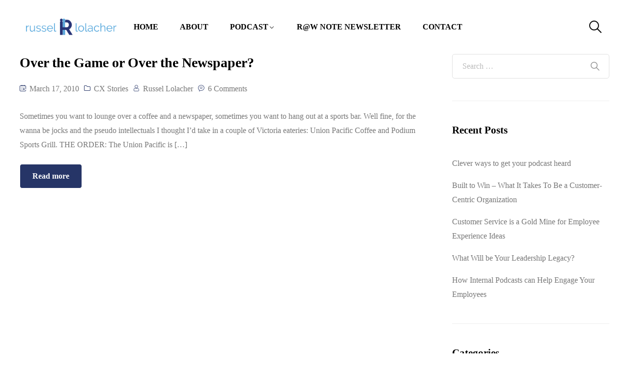

--- FILE ---
content_type: text/html; charset=UTF-8
request_url: https://www.russellolacher.com/tag/union-pacific-coffee/
body_size: 65932
content:
<!DOCTYPE html><html lang="en-US"><head><script data-no-optimize="1">var litespeed_docref=sessionStorage.getItem("litespeed_docref");litespeed_docref&&(Object.defineProperty(document,"referrer",{get:function(){return litespeed_docref}}),sessionStorage.removeItem("litespeed_docref"));</script> <meta charset="UTF-8"><meta name="viewport" content="width=device-width, initial-scale=1.0, viewport-fit=cover" /><meta name='robots' content='index, follow, max-image-preview:large, max-snippet:-1, max-video-preview:-1' /><title>Union Pacific Coffee Archives - Russel Lolacher</title><style id="perfmatters-used-css">@keyframes spin{from{transform:rotate(0deg);}to{transform:rotate(360deg);}}@keyframes blink{from{opacity:0;}50%{opacity:1;}to{opacity:0;}}.ovau-player-container{font-family:sans-serif;display:flex;height:auto;width:100%;max-width:100%;position:fixed;bottom:0;z-index:9999;font-size:16px;padding:0;visibility:visible;opacity:1;-webkit-transition:all 1s ease;-moz-transition:all 1s ease;-o-transition:all 1s ease;transition:all 1s ease;background-color:#000;}.ovau-player-container.ova-player-hide{visibility:hidden;opacity:0;}.ovau-player-container .ova-player-toggle{position:absolute;top:-40px;right:0;height:40px;padding:0;padding:5px 10px;opacity:.5;transition:all .3s ease-in-out;line-height:30px;font-size:20px;text-decoration:none;border:none;display:flex;align-items:center;justify-content:center;background-color:#000;color:#fff;}.ovau-player-container .ova-player-toggle .ova-player-show-text{display:none;}.ovau-player-container .ova-player-toggle:hover{opacity:1;}.ovau-player-container .ova-player-wrapper{font-family:sans-serif;display:flex;height:auto;width:100% !important;max-width:100%;font-size:16px;padding:0;background-color:#000;}.ovau-player-container .ova-player-wrapper .ova-player-right{flex:0 0 65%;max-width:65%;height:100%;padding-right:40px;}.ovau-player-container .ova-player-wrapper .ova-player-right .ova-player{display:flex;align-items:center;min-height:150px;padding:0;}@media screen and (max-width: 768px){.ovau-player-container .ova-player-wrapper .ova-player-right{flex:0 0 30%;max-width:30%;padding-right:0;}}.ovau-player-container .ova-player-wrapper .ova-player-left{display:flex;flex-direction:column;flex:0 0 35%;max-width:35%;justify-content:center;padding:20px 20px 20px 40px;float:left;color:#fff;}.ovau-player-container .ova-player-wrapper .ova-player-left .ova-player-title{font-size:20px;line-height:1.2;margin-bottom:8px;font-weight:600;}.ovau-player-container .ova-player-wrapper .ova-player-left .ova-player-info{font-size:16px;line-height:1.2;}.ovau-player-container .ova-player-wrapper .ova-player-left .ova-player-info a{font-size:16px;color:var(--primary);-webkit-transition:all,.3s,ease;-moz-transition:all,.3s,ease;-o-transition:all,.3s,ease;transition:all,.3s,ease;}@media screen and (max-width: 768px){.ovau-player-container .ova-player-wrapper .ova-player-left{height:auto;flex:0 0 70%;max-width:70%;padding:20px 0 20px 30px;}}@font-face{font-family:"audioplayer-font";src:url("https://www.russellolacher.com/wp-content/plugins/ova-audio/assets/css/../fonts/audioplayer-font.eot?rsgnm2");src:url("https://www.russellolacher.com/wp-content/plugins/ova-audio/assets/css/../fonts/audioplayer-font.eot?rsgnm2#iefix") format("embedded-opentype"),url("https://www.russellolacher.com/wp-content/plugins/ova-audio/assets/css/../fonts/audioplayer-font.ttf?rsgnm2") format("truetype"),url("https://www.russellolacher.com/wp-content/plugins/ova-audio/assets/css/../fonts/audioplayer-font.woff?rsgnm2") format("woff"),url("https://www.russellolacher.com/wp-content/plugins/ova-audio/assets/css/../fonts/audioplayer-font.svg?rsgnm2#audioplayer-font") format("svg");font-weight:normal;font-style:normal;}[class^=ovapf-],[class*=" ovapf-"]{font-family:"audioplayer-font" !important;speak:none;font-style:normal;font-weight:normal;font-variant:normal;text-transform:none;line-height:1;-webkit-font-smoothing:antialiased;-moz-osx-font-smoothing:grayscale;}.ovapf-minimize:before{content:"꤅";}.ovapf-maximize:before{content:"꤆";}@-webkit-keyframes b{0%{background-position:0 0;}to{background-position:30px 0;}}@keyframes b{0%{background-position:0 0;}to{background-position:30px 0;}}@media (max-width: 500px){.ova-player-player,.ova-player{height:70px;}}#ova-loading{position:absolute;display:none;top:0;left:0;right:0;bottom:0;background-color:rgba(115,114,114,.3);z-index:3000;cursor:pointer;}#ova-loading .ova-spinner{width:50px;height:50px;border-radius:50%;position:absolute;border:5px solid #eee;display:inline-block;left:50%;top:50%;transform:translate(-50%,-50%);}#ova-loading .ova-spinner:after,#ova-loading .ova-spinner:before{content:"";display:block;width:50px;height:50px;border-radius:50%;}#ova-loading .ova-spinner:after{position:absolute;top:-5px;left:-5px;border:5px solid transparent;border-top-color:#928a8a;animation:ova_spin 1s linear infinite;}@keyframes ova_spin{0%{transform:rotate(0deg);}100%{transform:rotate(360deg);}}@keyframes playing{50%{height:5px;}100%{height:20px;}}@keyframes avatarRotate{100%{-webkit-transform:rotate(360deg);-moz-animation:rotate(360deg);transform:rotate(360deg);}}@keyframes playing{50%{height:5px;}100%{height:20px;}}@keyframes playing{50%{height:5px;}100%{height:20px;}}@keyframes playing{50%{height:5px;}100%{height:20px;}}@keyframes playing{50%{height:5px;}100%{height:20px;}}@keyframes preloader_1{100%{transform:rotate(360deg);}}@keyframes preloader_2{100%{transform:rotate(-360deg);}}@keyframes playing{50%{height:5px;}100%{height:20px;}}.ovau-popup-video .ovau-modal-container{transition:all .5s ease;-moz-transition:all .5s ease;-webkit-transition:all .5s ease;-o-transition:all .5s ease;position:fixed;top:0;left:0;width:100vw;height:100vh;z-index:9999;display:-webkit-box;display:-ms-flexbox;display:flex;-webkit-box-pack:center;-ms-flex-pack:center;justify-content:center;-webkit-box-align:center;-ms-flex-align:center;align-items:center;-webkit-transform:translateY(-110%);transform:translateY(-110%);}.ovau-popup-video .ovau-modal-container .ovau-modal-overlay{transition:all .5s ease;-moz-transition:all .5s ease;-webkit-transition:all .5s ease;-o-transition:all .5s ease;position:absolute;top:0;left:0;right:0;bottom:0;background-color:var(--heading);opacity:.75;cursor:pointer;z-index:-1;}.ovau-popup-video .ovau-modal-container .ovau-modal-content{position:relative;width:100%;max-width:900px;height:507px;}.ovau-popup-video .ovau-modal-container .ovau-modal-content .ovau-modal-close{position:absolute;top:-20px;right:-20px;font-size:20px;color:#fff;transition:all .3s ease;-moz-transition:all .3s ease;-webkit-transition:all .3s ease;-o-transition:all .3s ease;}.ovau-popup-video .ovau-modal-container .ovau-modal-content .ovau-modal-close:hover{color:var(--primary);}@media screen and (max-width: 991px){.ovau-popup-video .ovau-modal-container .ovau-modal-content{max-width:700px;height:394px;}}@media screen and (max-width: 755px){.ovau-popup-video .ovau-modal-container .ovau-modal-content{max-width:560px;height:315px;}}@media screen and (max-width: 600px){.ovau-popup-video .ovau-modal-container .ovau-modal-content{max-width:320px;height:180px;}}@keyframes playing{50%{height:5px;}100%{height:20px;}}@keyframes playing{50%{height:5px;}100%{height:20px;}}.fa,.fas,.far,.fal,.fad,.fab{-moz-osx-font-smoothing:grayscale;-webkit-font-smoothing:antialiased;display:inline-block;font-style:normal;font-variant:normal;text-rendering:auto;line-height:1;}@-webkit-keyframes fa-spin{0%{-webkit-transform:rotate(0deg);transform:rotate(0deg);}100%{-webkit-transform:rotate(360deg);transform:rotate(360deg);}}@keyframes fa-spin{0%{-webkit-transform:rotate(0deg);transform:rotate(0deg);}100%{-webkit-transform:rotate(360deg);transform:rotate(360deg);}}.fa-envelope:before{content:"";}.fa-headphones-alt:before{content:"";}.fa-instagram:before{content:"";}.fa-linkedin:before{content:"";}.fa-rss:before{content:"";}.fa-twitter:before{content:"";}.fa-youtube:before{content:"";}@font-face{font-family:"Font Awesome 5 Brands";font-style:normal;font-weight:400;font-display:block;src:url("https://www.russellolacher.com/wp-content/plugins/ova-events/assets/libs/fontawesome/css/../webfonts/fa-brands-400.eot");src:url("https://www.russellolacher.com/wp-content/plugins/ova-events/assets/libs/fontawesome/css/../webfonts/fa-brands-400.eot?#iefix") format("embedded-opentype"),url("https://www.russellolacher.com/wp-content/plugins/ova-events/assets/libs/fontawesome/css/../webfonts/fa-brands-400.woff2") format("woff2"),url("https://www.russellolacher.com/wp-content/plugins/ova-events/assets/libs/fontawesome/css/../webfonts/fa-brands-400.woff") format("woff"),url("https://www.russellolacher.com/wp-content/plugins/ova-events/assets/libs/fontawesome/css/../webfonts/fa-brands-400.ttf") format("truetype"),url("https://www.russellolacher.com/wp-content/plugins/ova-events/assets/libs/fontawesome/css/../webfonts/fa-brands-400.svg#fontawesome") format("svg");}.fab{font-family:"Font Awesome 5 Brands";font-weight:400;}@font-face{font-family:"Font Awesome 5 Free";font-style:normal;font-weight:400;font-display:block;src:url("https://www.russellolacher.com/wp-content/plugins/ova-events/assets/libs/fontawesome/css/../webfonts/fa-regular-400.eot");src:url("https://www.russellolacher.com/wp-content/plugins/ova-events/assets/libs/fontawesome/css/../webfonts/fa-regular-400.eot?#iefix") format("embedded-opentype"),url("https://www.russellolacher.com/wp-content/plugins/ova-events/assets/libs/fontawesome/css/../webfonts/fa-regular-400.woff2") format("woff2"),url("https://www.russellolacher.com/wp-content/plugins/ova-events/assets/libs/fontawesome/css/../webfonts/fa-regular-400.woff") format("woff"),url("https://www.russellolacher.com/wp-content/plugins/ova-events/assets/libs/fontawesome/css/../webfonts/fa-regular-400.ttf") format("truetype"),url("https://www.russellolacher.com/wp-content/plugins/ova-events/assets/libs/fontawesome/css/../webfonts/fa-regular-400.svg#fontawesome") format("svg");}.far{font-family:"Font Awesome 5 Free";font-weight:400;}@font-face{font-family:"Font Awesome 5 Free";font-style:normal;font-weight:900;font-display:block;src:url("https://www.russellolacher.com/wp-content/plugins/ova-events/assets/libs/fontawesome/css/../webfonts/fa-solid-900.eot");src:url("https://www.russellolacher.com/wp-content/plugins/ova-events/assets/libs/fontawesome/css/../webfonts/fa-solid-900.eot?#iefix") format("embedded-opentype"),url("https://www.russellolacher.com/wp-content/plugins/ova-events/assets/libs/fontawesome/css/../webfonts/fa-solid-900.woff2") format("woff2"),url("https://www.russellolacher.com/wp-content/plugins/ova-events/assets/libs/fontawesome/css/../webfonts/fa-solid-900.woff") format("woff"),url("https://www.russellolacher.com/wp-content/plugins/ova-events/assets/libs/fontawesome/css/../webfonts/fa-solid-900.ttf") format("truetype"),url("https://www.russellolacher.com/wp-content/plugins/ova-events/assets/libs/fontawesome/css/../webfonts/fa-solid-900.svg#fontawesome") format("svg");}.fa,.fas{font-family:"Font Awesome 5 Free";font-weight:900;}@font-face{font-family:"ElegantIcons";src:url("https://www.russellolacher.com/wp-content/plugins/ova-events/assets/libs/elegant_font/fonts/ElegantIcons.eot");src:url("https://www.russellolacher.com/wp-content/plugins/ova-events/assets/libs/elegant_font/fonts/ElegantIcons.eot?#iefix") format("embedded-opentype"),url("https://www.russellolacher.com/wp-content/plugins/ova-events/assets/libs/elegant_font/fonts/ElegantIcons.woff") format("woff"),url("https://www.russellolacher.com/wp-content/plugins/ova-events/assets/libs/elegant_font/fonts/ElegantIcons.ttf") format("truetype"),url("https://www.russellolacher.com/wp-content/plugins/ova-events/assets/libs/elegant_font/fonts/ElegantIcons.svg#ElegantIcons") format("svg");font-weight:normal;font-style:normal;}[data-icon]:before{font-family:"ElegantIcons";content:attr(data-icon);speak:none;font-weight:normal;font-variant:normal;text-transform:none;line-height:1;-webkit-font-smoothing:antialiased;-moz-osx-font-smoothing:grayscale;}@font-face{font-family:fcicons;src:url("[data-uri]") format("truetype");font-weight:400;font-style:normal;}:root{--fc-daygrid-event-dot-width:8px;--fc-list-event-dot-width:10px;--fc-list-event-hover-bg-color:#f5f5f5;}@keyframes preloader_1{100%{transform:rotate(360deg);}}@keyframes preloader_2{100%{transform:rotate(-360deg);}}@keyframes preloader_1{100%{transform:rotate(360deg);}}@keyframes preloader_2{100%{transform:rotate(-360deg);}}@keyframes batman{0%{transform:scale(1,1) rotateZ(0);}100%{transform:scale(0,0) rotateZ(720deg);opacity:0;}}@-webkit-keyframes cd-pulse{0%{-webkit-transform:translateY(-50%) scale(1);opacity:1;}40%{-webkit-transform:translateY(-50%) scale(.9);opacity:0;}100%{-webkit-transform:translateY(-50%) scale(0);opacity:0;}}@-moz-keyframes cd-pulse{0%{-moz-transform:translateY(-50%) scale(1);opacity:1;}40%{-moz-transform:translateY(-50%) scale(.9);opacity:0;}100%{-moz-transform:translateY(-50%) scale(0);opacity:0;}}@keyframes cd-pulse{0%{-webkit-transform:translateY(-50%) scale(1);-moz-transform:translateY(-50%) scale(1);-ms-transform:translateY(-50%) scale(1);-o-transform:translateY(-50%) scale(1);transform:translateY(-50%) scale(1);opacity:1;}40%{-webkit-transform:translateY(-50%) scale(.9);-moz-transform:translateY(-50%) scale(.9);-ms-transform:translateY(-50%) scale(.9);-o-transform:translateY(-50%) scale(.9);transform:translateY(-50%) scale(.9);opacity:0;}100%{-webkit-transform:translateY(-50%) scale(0);-moz-transform:translateY(-50%) scale(0);-ms-transform:translateY(-50%) scale(0);-o-transform:translateY(-50%) scale(0);transform:translateY(-50%) scale(0);opacity:0;}}button::-moz-focus-inner{padding:0;border:0;}@-webkit-keyframes AnimateGradient{0%{background-position:0 50%;}50%{background-position:100% 50%;}100%{background-position:0 50%;}}@-moz-keyframes AnimateGradient{0%{background-position:0 50%;}50%{background-position:100% 50%;}100%{background-position:0 50%;}}@keyframes AnimateGradient{0%{background-position:0 50%;}50%{background-position:100% 50%;}100%{background-position:0 50%;}}@-webkit-keyframes asd{0%{z-index:2;}100%{z-index:4;}}@-moz-keyframes asd{0%{z-index:2;}100%{z-index:4;}}@-o-keyframes asd{0%{z-index:2;}100%{z-index:4;}}@keyframes asd{0%{z-index:2;}100%{z-index:4;}}@-webkit-keyframes turn{0%{-webkit-transform:rotateX(90deg);}100%{-webkit-transform:rotateX(0);}}@-moz-keyframes turn{0%{-moz-transform:rotateX(90deg);}100%{-moz-transform:rotateX(0);}}@-o-keyframes turn{0%{-o-transform:rotateX(90deg);}100%{-o-transform:rotateX(0);}}@keyframes turn{0%{transform:rotateX(90deg);}100%{transform:rotateX(0);}}@-webkit-keyframes turn2{0%{-webkit-transform:rotateX(0);}100%{-webkit-transform:rotateX(-90deg);}}@-moz-keyframes turn2{0%{-moz-transform:rotateX(0);}100%{-moz-transform:rotateX(-90deg);}}@-o-keyframes turn2{0%{-o-transform:rotateX(0);}100%{-o-transform:rotateX(-90deg);}}@keyframes turn2{0%{transform:rotateX(0);}100%{transform:rotateX(-90deg);}}@-webkit-keyframes show{0%{opacity:0;}100%{opacity:1;}}@-moz-keyframes show{0%{opacity:0;}100%{opacity:1;}}@-o-keyframes show{0%{opacity:0;}100%{opacity:1;}}@keyframes show{0%{opacity:0;}100%{opacity:1;}}@-webkit-keyframes hide{0%{opacity:1;}100%{opacity:0;}}@-moz-keyframes hide{0%{opacity:1;}100%{opacity:0;}}@-o-keyframes hide{0%{opacity:1;}100%{opacity:0;}}@keyframes hide{0%{opacity:1;}100%{opacity:0;}}@keyframes flip{0%{transform:rotateY(0) scaleY(1.1);opacity:.5;}50%{transform:rotateY(180deg) scaleY(1.3);opacity:0;}100%{transform:rotateY(0);opacity:1;}}[data-element_type="eae-evergreen-timer.skin4"] .container{margin:0 auto;}@-webkit-keyframes progress-2-bg-animation-rtl{100%{background-position:0 0,0 0;}0%{background-position:0 0,42px 0;}}@keyframes progress-2-bg-animation-rtl{100%{background-position:0 0,0 0;}0%{background-position:0 0,42px 0;}}@-webkit-keyframes progress-2-bg-animation{0%{background-position:0 0,0 0;}1000%{background-position:0 0,42px 0;}}@keyframes progress-2-bg-animation{0%{background-position:0 0,0 0;}100%{background-position:0 0,42px 0;}}::placeholder{opacity:.5;}@keyframes hinge{0%{transform:rotate(0);transform-origin:top left;animation-timing-function:ease-in-out;}20%,60%{transform:rotate(80deg);transform-origin:top left;animation-timing-function:ease-in-out;}40%{transform:rotate(60deg);transform-origin:top left;animation-timing-function:ease-in-out;}80%{transform:rotate(60deg) translateY(0);opacity:1;transform-origin:top left;animation-timing-function:ease-in-out;}100%{transform:translateY(700px);opacity:0;}}@keyframes FloatingImageVertical{0%{transform:translateY(0);}50%{transform:translateY(20px);}100%{transform:translateY(0);}}@keyframes FloatingImageHorizontal{0%{transform:translateX(0);}50%{transform:translateX(20px);}100%{transform:translateX(0);}}@keyframes zoomIn{0%{opacity:0;transform:scale(0);}100%{opacity:1;transform:scale(1);}}@keyframes zoomOut{0%{opacity:1;transform:scale(1);}100%{opacity:0;transform:scale(0);}}[tooltip]{position:relative;}@keyframes tooltip_ver{to{opacity:.9;-webkit-transform:translate(-50%,0);transform:translate(-50%,0);}}@keyframes tooltips-hor{to{opacity:.9;-webkit-transform:translate(0,-50%);transform:translate(0,-50%);}}[tooltip]:not([dir]):hover::after,[tooltip]:not([dir]):hover::before,[tooltip][dir^=down]:hover::after,[tooltip][dir^=down]:hover::before,[tooltip][dir^=up]:hover::after,[tooltip][dir^=up]:hover::before{animation:tooltip_ver .3s ease-out forwards;}[tooltip][dir^=left]:hover::after,[tooltip][dir^=left]:hover::before,[tooltip][dir^=right]:hover::after,[tooltip][dir^=right]:hover::before{animation:tooltips-hor .3s ease-out forwards;}.fa,.fab,.fad,.fal,.far,.fas{-moz-osx-font-smoothing:grayscale;-webkit-font-smoothing:antialiased;display:inline-block;font-style:normal;font-variant:normal;text-rendering:auto;line-height:1;}@-webkit-keyframes fa-spin{0%{-webkit-transform:rotate(0deg);transform:rotate(0deg);}to{-webkit-transform:rotate(1turn);transform:rotate(1turn);}}@keyframes fa-spin{0%{-webkit-transform:rotate(0deg);transform:rotate(0deg);}to{-webkit-transform:rotate(1turn);transform:rotate(1turn);}}.fa-envelope:before{content:"";}.fa-headphones-alt:before{content:"";}.fa-instagram:before{content:"";}.fa-linkedin:before{content:"";}.fa-rss:before{content:"";}.fa-twitter:before{content:"";}.fa-youtube:before{content:"";}@font-face{font-family:"Font Awesome 5 Brands";font-style:normal;font-weight:400;font-display:block;src:url("https://www.russellolacher.com/wp-content/plugins/elementor/assets/lib/font-awesome/css/../webfonts/fa-brands-400.eot");src:url("https://www.russellolacher.com/wp-content/plugins/elementor/assets/lib/font-awesome/css/../webfonts/fa-brands-400.eot?#iefix") format("embedded-opentype"),url("https://www.russellolacher.com/wp-content/plugins/elementor/assets/lib/font-awesome/css/../webfonts/fa-brands-400.woff2") format("woff2"),url("https://www.russellolacher.com/wp-content/plugins/elementor/assets/lib/font-awesome/css/../webfonts/fa-brands-400.woff") format("woff"),url("https://www.russellolacher.com/wp-content/plugins/elementor/assets/lib/font-awesome/css/../webfonts/fa-brands-400.ttf") format("truetype"),url("https://www.russellolacher.com/wp-content/plugins/elementor/assets/lib/font-awesome/css/../webfonts/fa-brands-400.svg#fontawesome") format("svg");}.fab{font-family:"Font Awesome 5 Brands";}@font-face{font-family:"Font Awesome 5 Free";font-style:normal;font-weight:400;font-display:block;src:url("https://www.russellolacher.com/wp-content/plugins/elementor/assets/lib/font-awesome/css/../webfonts/fa-regular-400.eot");src:url("https://www.russellolacher.com/wp-content/plugins/elementor/assets/lib/font-awesome/css/../webfonts/fa-regular-400.eot?#iefix") format("embedded-opentype"),url("https://www.russellolacher.com/wp-content/plugins/elementor/assets/lib/font-awesome/css/../webfonts/fa-regular-400.woff2") format("woff2"),url("https://www.russellolacher.com/wp-content/plugins/elementor/assets/lib/font-awesome/css/../webfonts/fa-regular-400.woff") format("woff"),url("https://www.russellolacher.com/wp-content/plugins/elementor/assets/lib/font-awesome/css/../webfonts/fa-regular-400.ttf") format("truetype"),url("https://www.russellolacher.com/wp-content/plugins/elementor/assets/lib/font-awesome/css/../webfonts/fa-regular-400.svg#fontawesome") format("svg");}.fab,.far{font-weight:400;}@font-face{font-family:"Font Awesome 5 Free";font-style:normal;font-weight:900;font-display:block;src:url("https://www.russellolacher.com/wp-content/plugins/elementor/assets/lib/font-awesome/css/../webfonts/fa-solid-900.eot");src:url("https://www.russellolacher.com/wp-content/plugins/elementor/assets/lib/font-awesome/css/../webfonts/fa-solid-900.eot?#iefix") format("embedded-opentype"),url("https://www.russellolacher.com/wp-content/plugins/elementor/assets/lib/font-awesome/css/../webfonts/fa-solid-900.woff2") format("woff2"),url("https://www.russellolacher.com/wp-content/plugins/elementor/assets/lib/font-awesome/css/../webfonts/fa-solid-900.woff") format("woff"),url("https://www.russellolacher.com/wp-content/plugins/elementor/assets/lib/font-awesome/css/../webfonts/fa-solid-900.ttf") format("truetype"),url("https://www.russellolacher.com/wp-content/plugins/elementor/assets/lib/font-awesome/css/../webfonts/fa-solid-900.svg#fontawesome") format("svg");}.fa,.far,.fas{font-family:"Font Awesome 5 Free";}.fa,.fas{font-weight:900;}@-webkit-keyframes kenburns{0%{-webkit-transform:scale(1.5);transform:scale(1.5);}100%{-webkit-transform:scale(1);transform:scale(1);}}@keyframes kenburns{0%{-webkit-transform:scale(1.5);transform:scale(1.5);}100%{-webkit-transform:scale(1);transform:scale(1);}}@-webkit-keyframes kenburnsDownLeft{0%{-webkit-transform:scale(1.5) translate(10%,-10%);transform:scale(1.5) translate(10%,-10%);}100%{-webkit-transform:scale(1) translate(0,0);transform:scale(1) translate(0,0);}}@keyframes kenburnsDownLeft{0%{-webkit-transform:scale(1.5) translate(10%,-10%);transform:scale(1.5) translate(10%,-10%);}100%{-webkit-transform:scale(1) translate(0,0);transform:scale(1) translate(0,0);}}@-webkit-keyframes kenburnsDownRight{0%{-webkit-transform:scale(1.5) translate(-10%,-10%);transform:scale(1.5) translate(-10%,-10%);}100%{-webkit-transform:scale(1) translate(0,0);transform:scale(1) translate(0,0);}}@keyframes kenburnsDownRight{0%{-webkit-transform:scale(1.5) translate(-10%,-10%);transform:scale(1.5) translate(-10%,-10%);}100%{-webkit-transform:scale(1) translate(0,0);transform:scale(1) translate(0,0);}}@-webkit-keyframes kenburnsDown{0%{-webkit-transform:scale(1.5) translate(0,-10%);transform:scale(1.5) translate(0,-10%);}100%{-webkit-transform:scale(1) translate(0,0);transform:scale(1) translate(0,0);}}@keyframes kenburnsDown{0%{-webkit-transform:scale(1.5) translate(0,-10%);transform:scale(1.5) translate(0,-10%);}100%{-webkit-transform:scale(1) translate(0,0);transform:scale(1) translate(0,0);}}@-webkit-keyframes kenburnsLeft{0%{-webkit-transform:scale(1.5) translate(10%,0);transform:scale(1.5) translate(10%,0);}100%{-webkit-transform:scale(1) translate(0,0);transform:scale(1) translate(0,0);}}@keyframes kenburnsLeft{0%{-webkit-transform:scale(1.5) translate(10%,0);transform:scale(1.5) translate(10%,0);}100%{-webkit-transform:scale(1) translate(0,0);transform:scale(1) translate(0,0);}}@-webkit-keyframes kenburnsRight{0%{-webkit-transform:scale(1.5) translate(-10%,0);transform:scale(1.5) translate(-10%,0);}100%{-webkit-transform:scale(1) translate(0,0);transform:scale(1) translate(0,0);}}@keyframes kenburnsRight{0%{-webkit-transform:scale(1.5) translate(-10%,0);transform:scale(1.5) translate(-10%,0);}100%{-webkit-transform:scale(1) translate(0,0);transform:scale(1) translate(0,0);}}@-webkit-keyframes kenburnsUpLeft{0%{-webkit-transform:scale(1.5) translate(10%,10%);transform:scale(1.5) translate(10%,10%);}100%{-webkit-transform:scale(1) translate(0,0);transform:scale(1) translate(0,0);}}@keyframes kenburnsUpLeft{0%{-webkit-transform:scale(1.5) translate(10%,10%);transform:scale(1.5) translate(10%,10%);}100%{-webkit-transform:scale(1) translate(0,0);transform:scale(1) translate(0,0);}}@-webkit-keyframes kenburnsUpRight{0%{-webkit-transform:scale(1.5) translate(-10%,10%);transform:scale(1.5) translate(-10%,10%);}100%{-webkit-transform:scale(1) translate(0,0);transform:scale(1) translate(0,0);}}@keyframes kenburnsUpRight{0%{-webkit-transform:scale(1.5) translate(-10%,10%);transform:scale(1.5) translate(-10%,10%);}100%{-webkit-transform:scale(1) translate(0,0);transform:scale(1) translate(0,0);}}@-webkit-keyframes kenburnsUp{0%{-webkit-transform:scale(1.5) translate(0,10%);transform:scale(1.5) translate(0,10%);}100%{-webkit-transform:scale(1) translate(0,0);transform:scale(1) translate(0,0);}}@keyframes kenburnsUp{0%{-webkit-transform:scale(1.5) translate(0,10%);transform:scale(1.5) translate(0,10%);}100%{-webkit-transform:scale(1) translate(0,0);transform:scale(1) translate(0,0);}}a,a:visited{text-decoration:underline;}*,::after,::before{box-sizing:border-box;}a{text-decoration:none;background-color:transparent;-webkit-text-decoration-skip:objects;}@media (min-width:576px){@-webkit-keyframes progress-bar-stripes{from{background-position:1rem 0;}to{background-position:0 0;}}@keyframes progress-bar-stripes{from{background-position:1rem 0;}to{background-position:0 0;}}}@font-face{font-family:"FontAwesome";src:url("https://www.russellolacher.com/wp-content/plugins/elementor/assets/lib/font-awesome/css/../fonts/fontawesome-webfont.eot?v=4.7.0");src:url("https://www.russellolacher.com/wp-content/plugins/elementor/assets/lib/font-awesome/css/../fonts/fontawesome-webfont.eot?#iefix&v=4.7.0") format("embedded-opentype"),url("https://www.russellolacher.com/wp-content/plugins/elementor/assets/lib/font-awesome/css/../fonts/fontawesome-webfont.woff2?v=4.7.0") format("woff2"),url("https://www.russellolacher.com/wp-content/plugins/elementor/assets/lib/font-awesome/css/../fonts/fontawesome-webfont.woff?v=4.7.0") format("woff"),url("https://www.russellolacher.com/wp-content/plugins/elementor/assets/lib/font-awesome/css/../fonts/fontawesome-webfont.ttf?v=4.7.0") format("truetype"),url("https://www.russellolacher.com/wp-content/plugins/elementor/assets/lib/font-awesome/css/../fonts/fontawesome-webfont.svg?v=4.7.0#fontawesomeregular") format("svg");font-weight:normal;font-style:normal;}@-webkit-keyframes fa-spin{0%{-webkit-transform:rotate(0deg);transform:rotate(0deg);}100%{-webkit-transform:rotate(359deg);transform:rotate(359deg);}}@keyframes fa-spin{0%{-webkit-transform:rotate(0deg);transform:rotate(0deg);}100%{-webkit-transform:rotate(359deg);transform:rotate(359deg);}}.fa-twitter:before{content:"";}.fa-feed:before,.fa-rss:before{content:"";}.fa-envelope:before{content:"";}.fa-linkedin:before{content:"";}.fa-youtube:before{content:"";}.fa-instagram:before{content:"";}@-webkit-keyframes bounce{from,20%,53%,80%,to{-webkit-animation-timing-function:cubic-bezier(.215,.61,.355,1);animation-timing-function:cubic-bezier(.215,.61,.355,1);-webkit-transform:translate3d(0,0,0);transform:translate3d(0,0,0);}40%,43%{-webkit-animation-timing-function:cubic-bezier(.755,.05,.855,.06);animation-timing-function:cubic-bezier(.755,.05,.855,.06);-webkit-transform:translate3d(0,-30px,0);transform:translate3d(0,-30px,0);}70%{-webkit-animation-timing-function:cubic-bezier(.755,.05,.855,.06);animation-timing-function:cubic-bezier(.755,.05,.855,.06);-webkit-transform:translate3d(0,-15px,0);transform:translate3d(0,-15px,0);}90%{-webkit-transform:translate3d(0,-4px,0);transform:translate3d(0,-4px,0);}}@keyframes bounce{from,20%,53%,80%,to{-webkit-animation-timing-function:cubic-bezier(.215,.61,.355,1);animation-timing-function:cubic-bezier(.215,.61,.355,1);-webkit-transform:translate3d(0,0,0);transform:translate3d(0,0,0);}40%,43%{-webkit-animation-timing-function:cubic-bezier(.755,.05,.855,.06);animation-timing-function:cubic-bezier(.755,.05,.855,.06);-webkit-transform:translate3d(0,-30px,0);transform:translate3d(0,-30px,0);}70%{-webkit-animation-timing-function:cubic-bezier(.755,.05,.855,.06);animation-timing-function:cubic-bezier(.755,.05,.855,.06);-webkit-transform:translate3d(0,-15px,0);transform:translate3d(0,-15px,0);}90%{-webkit-transform:translate3d(0,-4px,0);transform:translate3d(0,-4px,0);}}@-webkit-keyframes flash{from,50%,to{opacity:1;}25%,75%{opacity:0;}}@keyframes flash{from,50%,to{opacity:1;}25%,75%{opacity:0;}}@-webkit-keyframes pulse{from{-webkit-transform:scale3d(1,1,1);transform:scale3d(1,1,1);}50%{-webkit-transform:scale3d(1.05,1.05,1.05);transform:scale3d(1.05,1.05,1.05);}to{-webkit-transform:scale3d(1,1,1);transform:scale3d(1,1,1);}}@keyframes pulse{from{-webkit-transform:scale3d(1,1,1);transform:scale3d(1,1,1);}50%{-webkit-transform:scale3d(1.05,1.05,1.05);transform:scale3d(1.05,1.05,1.05);}to{-webkit-transform:scale3d(1,1,1);transform:scale3d(1,1,1);}}@-webkit-keyframes rubberBand{from{-webkit-transform:scale3d(1,1,1);transform:scale3d(1,1,1);}30%{-webkit-transform:scale3d(1.25,.75,1);transform:scale3d(1.25,.75,1);}40%{-webkit-transform:scale3d(.75,1.25,1);transform:scale3d(.75,1.25,1);}50%{-webkit-transform:scale3d(1.15,.85,1);transform:scale3d(1.15,.85,1);}65%{-webkit-transform:scale3d(.95,1.05,1);transform:scale3d(.95,1.05,1);}75%{-webkit-transform:scale3d(1.05,.95,1);transform:scale3d(1.05,.95,1);}to{-webkit-transform:scale3d(1,1,1);transform:scale3d(1,1,1);}}@keyframes rubberBand{from{-webkit-transform:scale3d(1,1,1);transform:scale3d(1,1,1);}30%{-webkit-transform:scale3d(1.25,.75,1);transform:scale3d(1.25,.75,1);}40%{-webkit-transform:scale3d(.75,1.25,1);transform:scale3d(.75,1.25,1);}50%{-webkit-transform:scale3d(1.15,.85,1);transform:scale3d(1.15,.85,1);}65%{-webkit-transform:scale3d(.95,1.05,1);transform:scale3d(.95,1.05,1);}75%{-webkit-transform:scale3d(1.05,.95,1);transform:scale3d(1.05,.95,1);}to{-webkit-transform:scale3d(1,1,1);transform:scale3d(1,1,1);}}@-webkit-keyframes shake{from,to{-webkit-transform:translate3d(0,0,0);transform:translate3d(0,0,0);}10%,30%,50%,70%,90%{-webkit-transform:translate3d(-10px,0,0);transform:translate3d(-10px,0,0);}20%,40%,60%,80%{-webkit-transform:translate3d(10px,0,0);transform:translate3d(10px,0,0);}}@keyframes shake{from,to{-webkit-transform:translate3d(0,0,0);transform:translate3d(0,0,0);}10%,30%,50%,70%,90%{-webkit-transform:translate3d(-10px,0,0);transform:translate3d(-10px,0,0);}20%,40%,60%,80%{-webkit-transform:translate3d(10px,0,0);transform:translate3d(10px,0,0);}}@-webkit-keyframes swing{20%{-webkit-transform:rotate3d(0,0,1,15deg);transform:rotate3d(0,0,1,15deg);}40%{-webkit-transform:rotate3d(0,0,1,-10deg);transform:rotate3d(0,0,1,-10deg);}60%{-webkit-transform:rotate3d(0,0,1,5deg);transform:rotate3d(0,0,1,5deg);}80%{-webkit-transform:rotate3d(0,0,1,-5deg);transform:rotate3d(0,0,1,-5deg);}to{-webkit-transform:rotate3d(0,0,1,0deg);transform:rotate3d(0,0,1,0deg);}}@keyframes swing{20%{-webkit-transform:rotate3d(0,0,1,15deg);transform:rotate3d(0,0,1,15deg);}40%{-webkit-transform:rotate3d(0,0,1,-10deg);transform:rotate3d(0,0,1,-10deg);}60%{-webkit-transform:rotate3d(0,0,1,5deg);transform:rotate3d(0,0,1,5deg);}80%{-webkit-transform:rotate3d(0,0,1,-5deg);transform:rotate3d(0,0,1,-5deg);}to{-webkit-transform:rotate3d(0,0,1,0deg);transform:rotate3d(0,0,1,0deg);}}@-webkit-keyframes tada{from{-webkit-transform:scale3d(1,1,1);transform:scale3d(1,1,1);}10%,20%{-webkit-transform:scale3d(.9,.9,.9) rotate3d(0,0,1,-3deg);transform:scale3d(.9,.9,.9) rotate3d(0,0,1,-3deg);}30%,50%,70%,90%{-webkit-transform:scale3d(1.1,1.1,1.1) rotate3d(0,0,1,3deg);transform:scale3d(1.1,1.1,1.1) rotate3d(0,0,1,3deg);}40%,60%,80%{-webkit-transform:scale3d(1.1,1.1,1.1) rotate3d(0,0,1,-3deg);transform:scale3d(1.1,1.1,1.1) rotate3d(0,0,1,-3deg);}to{-webkit-transform:scale3d(1,1,1);transform:scale3d(1,1,1);}}@keyframes tada{from{-webkit-transform:scale3d(1,1,1);transform:scale3d(1,1,1);}10%,20%{-webkit-transform:scale3d(.9,.9,.9) rotate3d(0,0,1,-3deg);transform:scale3d(.9,.9,.9) rotate3d(0,0,1,-3deg);}30%,50%,70%,90%{-webkit-transform:scale3d(1.1,1.1,1.1) rotate3d(0,0,1,3deg);transform:scale3d(1.1,1.1,1.1) rotate3d(0,0,1,3deg);}40%,60%,80%{-webkit-transform:scale3d(1.1,1.1,1.1) rotate3d(0,0,1,-3deg);transform:scale3d(1.1,1.1,1.1) rotate3d(0,0,1,-3deg);}to{-webkit-transform:scale3d(1,1,1);transform:scale3d(1,1,1);}}@-webkit-keyframes wobble{from{-webkit-transform:none;transform:none;}15%{-webkit-transform:translate3d(-25%,0,0) rotate3d(0,0,1,-5deg);transform:translate3d(-25%,0,0) rotate3d(0,0,1,-5deg);}30%{-webkit-transform:translate3d(20%,0,0) rotate3d(0,0,1,3deg);transform:translate3d(20%,0,0) rotate3d(0,0,1,3deg);}45%{-webkit-transform:translate3d(-15%,0,0) rotate3d(0,0,1,-3deg);transform:translate3d(-15%,0,0) rotate3d(0,0,1,-3deg);}60%{-webkit-transform:translate3d(10%,0,0) rotate3d(0,0,1,2deg);transform:translate3d(10%,0,0) rotate3d(0,0,1,2deg);}75%{-webkit-transform:translate3d(-5%,0,0) rotate3d(0,0,1,-1deg);transform:translate3d(-5%,0,0) rotate3d(0,0,1,-1deg);}to{-webkit-transform:none;transform:none;}}@keyframes wobble{from{-webkit-transform:none;transform:none;}15%{-webkit-transform:translate3d(-25%,0,0) rotate3d(0,0,1,-5deg);transform:translate3d(-25%,0,0) rotate3d(0,0,1,-5deg);}30%{-webkit-transform:translate3d(20%,0,0) rotate3d(0,0,1,3deg);transform:translate3d(20%,0,0) rotate3d(0,0,1,3deg);}45%{-webkit-transform:translate3d(-15%,0,0) rotate3d(0,0,1,-3deg);transform:translate3d(-15%,0,0) rotate3d(0,0,1,-3deg);}60%{-webkit-transform:translate3d(10%,0,0) rotate3d(0,0,1,2deg);transform:translate3d(10%,0,0) rotate3d(0,0,1,2deg);}75%{-webkit-transform:translate3d(-5%,0,0) rotate3d(0,0,1,-1deg);transform:translate3d(-5%,0,0) rotate3d(0,0,1,-1deg);}to{-webkit-transform:none;transform:none;}}@-webkit-keyframes jello{from,11.1%,to{-webkit-transform:none;transform:none;}22.2%{-webkit-transform:skewX(-12.5deg) skewY(-12.5deg);transform:skewX(-12.5deg) skewY(-12.5deg);}33.3%{-webkit-transform:skewX(6.25deg) skewY(6.25deg);transform:skewX(6.25deg) skewY(6.25deg);}44.4%{-webkit-transform:skewX(-3.125deg) skewY(-3.125deg);transform:skewX(-3.125deg) skewY(-3.125deg);}55.5%{-webkit-transform:skewX(1.5625deg) skewY(1.5625deg);transform:skewX(1.5625deg) skewY(1.5625deg);}66.6%{-webkit-transform:skewX(-.78125deg) skewY(-.78125deg);transform:skewX(-.78125deg) skewY(-.78125deg);}77.7%{-webkit-transform:skewX(.390625deg) skewY(.390625deg);transform:skewX(.390625deg) skewY(.390625deg);}88.8%{-webkit-transform:skewX(-.1953125deg) skewY(-.1953125deg);transform:skewX(-.1953125deg) skewY(-.1953125deg);}}@keyframes jello{from,11.1%,to{-webkit-transform:none;transform:none;}22.2%{-webkit-transform:skewX(-12.5deg) skewY(-12.5deg);transform:skewX(-12.5deg) skewY(-12.5deg);}33.3%{-webkit-transform:skewX(6.25deg) skewY(6.25deg);transform:skewX(6.25deg) skewY(6.25deg);}44.4%{-webkit-transform:skewX(-3.125deg) skewY(-3.125deg);transform:skewX(-3.125deg) skewY(-3.125deg);}55.5%{-webkit-transform:skewX(1.5625deg) skewY(1.5625deg);transform:skewX(1.5625deg) skewY(1.5625deg);}66.6%{-webkit-transform:skewX(-.78125deg) skewY(-.78125deg);transform:skewX(-.78125deg) skewY(-.78125deg);}77.7%{-webkit-transform:skewX(.390625deg) skewY(.390625deg);transform:skewX(.390625deg) skewY(.390625deg);}88.8%{-webkit-transform:skewX(-.1953125deg) skewY(-.1953125deg);transform:skewX(-.1953125deg) skewY(-.1953125deg);}}@-webkit-keyframes bounceIn{from,20%,40%,60%,80%,to{-webkit-animation-timing-function:cubic-bezier(.215,.61,.355,1);animation-timing-function:cubic-bezier(.215,.61,.355,1);}0%{opacity:0;-webkit-transform:scale3d(.3,.3,.3);transform:scale3d(.3,.3,.3);}20%{-webkit-transform:scale3d(1.1,1.1,1.1);transform:scale3d(1.1,1.1,1.1);}40%{-webkit-transform:scale3d(.9,.9,.9);transform:scale3d(.9,.9,.9);}60%{opacity:1;-webkit-transform:scale3d(1.03,1.03,1.03);transform:scale3d(1.03,1.03,1.03);}80%{-webkit-transform:scale3d(.97,.97,.97);transform:scale3d(.97,.97,.97);}to{opacity:1;-webkit-transform:scale3d(1,1,1);transform:scale3d(1,1,1);}}@keyframes bounceIn{from,20%,40%,60%,80%,to{-webkit-animation-timing-function:cubic-bezier(.215,.61,.355,1);animation-timing-function:cubic-bezier(.215,.61,.355,1);}0%{opacity:0;-webkit-transform:scale3d(.3,.3,.3);transform:scale3d(.3,.3,.3);}20%{-webkit-transform:scale3d(1.1,1.1,1.1);transform:scale3d(1.1,1.1,1.1);}40%{-webkit-transform:scale3d(.9,.9,.9);transform:scale3d(.9,.9,.9);}60%{opacity:1;-webkit-transform:scale3d(1.03,1.03,1.03);transform:scale3d(1.03,1.03,1.03);}80%{-webkit-transform:scale3d(.97,.97,.97);transform:scale3d(.97,.97,.97);}to{opacity:1;-webkit-transform:scale3d(1,1,1);transform:scale3d(1,1,1);}}@-webkit-keyframes bounceInDown{from,60%,75%,90%,to{-webkit-animation-timing-function:cubic-bezier(.215,.61,.355,1);animation-timing-function:cubic-bezier(.215,.61,.355,1);}0%{opacity:0;-webkit-transform:translate3d(0,-3000px,0);transform:translate3d(0,-3000px,0);}60%{opacity:1;-webkit-transform:translate3d(0,25px,0);transform:translate3d(0,25px,0);}75%{-webkit-transform:translate3d(0,-10px,0);transform:translate3d(0,-10px,0);}90%{-webkit-transform:translate3d(0,5px,0);transform:translate3d(0,5px,0);}to{-webkit-transform:none;transform:none;}}@keyframes bounceInDown{from,60%,75%,90%,to{-webkit-animation-timing-function:cubic-bezier(.215,.61,.355,1);animation-timing-function:cubic-bezier(.215,.61,.355,1);}0%{opacity:0;-webkit-transform:translate3d(0,-3000px,0);transform:translate3d(0,-3000px,0);}60%{opacity:1;-webkit-transform:translate3d(0,25px,0);transform:translate3d(0,25px,0);}75%{-webkit-transform:translate3d(0,-10px,0);transform:translate3d(0,-10px,0);}90%{-webkit-transform:translate3d(0,5px,0);transform:translate3d(0,5px,0);}to{-webkit-transform:none;transform:none;}}@-webkit-keyframes bounceInLeft{from,60%,75%,90%,to{-webkit-animation-timing-function:cubic-bezier(.215,.61,.355,1);animation-timing-function:cubic-bezier(.215,.61,.355,1);}0%{opacity:0;-webkit-transform:translate3d(-3000px,0,0);transform:translate3d(-3000px,0,0);}60%{opacity:1;-webkit-transform:translate3d(25px,0,0);transform:translate3d(25px,0,0);}75%{-webkit-transform:translate3d(-10px,0,0);transform:translate3d(-10px,0,0);}90%{-webkit-transform:translate3d(5px,0,0);transform:translate3d(5px,0,0);}to{-webkit-transform:none;transform:none;}}@keyframes bounceInLeft{from,60%,75%,90%,to{-webkit-animation-timing-function:cubic-bezier(.215,.61,.355,1);animation-timing-function:cubic-bezier(.215,.61,.355,1);}0%{opacity:0;-webkit-transform:translate3d(-3000px,0,0);transform:translate3d(-3000px,0,0);}60%{opacity:1;-webkit-transform:translate3d(25px,0,0);transform:translate3d(25px,0,0);}75%{-webkit-transform:translate3d(-10px,0,0);transform:translate3d(-10px,0,0);}90%{-webkit-transform:translate3d(5px,0,0);transform:translate3d(5px,0,0);}to{-webkit-transform:none;transform:none;}}@-webkit-keyframes bounceInRight{from,60%,75%,90%,to{-webkit-animation-timing-function:cubic-bezier(.215,.61,.355,1);animation-timing-function:cubic-bezier(.215,.61,.355,1);}from{opacity:0;-webkit-transform:translate3d(3000px,0,0);transform:translate3d(3000px,0,0);}60%{opacity:1;-webkit-transform:translate3d(-25px,0,0);transform:translate3d(-25px,0,0);}75%{-webkit-transform:translate3d(10px,0,0);transform:translate3d(10px,0,0);}90%{-webkit-transform:translate3d(-5px,0,0);transform:translate3d(-5px,0,0);}to{-webkit-transform:none;transform:none;}}@keyframes bounceInRight{from,60%,75%,90%,to{-webkit-animation-timing-function:cubic-bezier(.215,.61,.355,1);animation-timing-function:cubic-bezier(.215,.61,.355,1);}from{opacity:0;-webkit-transform:translate3d(3000px,0,0);transform:translate3d(3000px,0,0);}60%{opacity:1;-webkit-transform:translate3d(-25px,0,0);transform:translate3d(-25px,0,0);}75%{-webkit-transform:translate3d(10px,0,0);transform:translate3d(10px,0,0);}90%{-webkit-transform:translate3d(-5px,0,0);transform:translate3d(-5px,0,0);}to{-webkit-transform:none;transform:none;}}@-webkit-keyframes bounceInUp{from,60%,75%,90%,to{-webkit-animation-timing-function:cubic-bezier(.215,.61,.355,1);animation-timing-function:cubic-bezier(.215,.61,.355,1);}from{opacity:0;-webkit-transform:translate3d(0,3000px,0);transform:translate3d(0,3000px,0);}60%{opacity:1;-webkit-transform:translate3d(0,-20px,0);transform:translate3d(0,-20px,0);}75%{-webkit-transform:translate3d(0,10px,0);transform:translate3d(0,10px,0);}90%{-webkit-transform:translate3d(0,-5px,0);transform:translate3d(0,-5px,0);}to{-webkit-transform:translate3d(0,0,0);transform:translate3d(0,0,0);}}@keyframes bounceInUp{from,60%,75%,90%,to{-webkit-animation-timing-function:cubic-bezier(.215,.61,.355,1);animation-timing-function:cubic-bezier(.215,.61,.355,1);}from{opacity:0;-webkit-transform:translate3d(0,3000px,0);transform:translate3d(0,3000px,0);}60%{opacity:1;-webkit-transform:translate3d(0,-20px,0);transform:translate3d(0,-20px,0);}75%{-webkit-transform:translate3d(0,10px,0);transform:translate3d(0,10px,0);}90%{-webkit-transform:translate3d(0,-5px,0);transform:translate3d(0,-5px,0);}to{-webkit-transform:translate3d(0,0,0);transform:translate3d(0,0,0);}}@-webkit-keyframes bounceOut{20%{-webkit-transform:scale3d(.9,.9,.9);transform:scale3d(.9,.9,.9);}50%,55%{opacity:1;-webkit-transform:scale3d(1.1,1.1,1.1);transform:scale3d(1.1,1.1,1.1);}to{opacity:0;-webkit-transform:scale3d(.3,.3,.3);transform:scale3d(.3,.3,.3);}}@keyframes bounceOut{20%{-webkit-transform:scale3d(.9,.9,.9);transform:scale3d(.9,.9,.9);}50%,55%{opacity:1;-webkit-transform:scale3d(1.1,1.1,1.1);transform:scale3d(1.1,1.1,1.1);}to{opacity:0;-webkit-transform:scale3d(.3,.3,.3);transform:scale3d(.3,.3,.3);}}@-webkit-keyframes bounceOutDown{20%{-webkit-transform:translate3d(0,10px,0);transform:translate3d(0,10px,0);}40%,45%{opacity:1;-webkit-transform:translate3d(0,-20px,0);transform:translate3d(0,-20px,0);}to{opacity:0;-webkit-transform:translate3d(0,2000px,0);transform:translate3d(0,2000px,0);}}@keyframes bounceOutDown{20%{-webkit-transform:translate3d(0,10px,0);transform:translate3d(0,10px,0);}40%,45%{opacity:1;-webkit-transform:translate3d(0,-20px,0);transform:translate3d(0,-20px,0);}to{opacity:0;-webkit-transform:translate3d(0,2000px,0);transform:translate3d(0,2000px,0);}}@-webkit-keyframes bounceOutLeft{20%{opacity:1;-webkit-transform:translate3d(20px,0,0);transform:translate3d(20px,0,0);}to{opacity:0;-webkit-transform:translate3d(-2000px,0,0);transform:translate3d(-2000px,0,0);}}@keyframes bounceOutLeft{20%{opacity:1;-webkit-transform:translate3d(20px,0,0);transform:translate3d(20px,0,0);}to{opacity:0;-webkit-transform:translate3d(-2000px,0,0);transform:translate3d(-2000px,0,0);}}@-webkit-keyframes bounceOutRight{20%{opacity:1;-webkit-transform:translate3d(-20px,0,0);transform:translate3d(-20px,0,0);}to{opacity:0;-webkit-transform:translate3d(2000px,0,0);transform:translate3d(2000px,0,0);}}@keyframes bounceOutRight{20%{opacity:1;-webkit-transform:translate3d(-20px,0,0);transform:translate3d(-20px,0,0);}to{opacity:0;-webkit-transform:translate3d(2000px,0,0);transform:translate3d(2000px,0,0);}}@-webkit-keyframes bounceOutUp{20%{-webkit-transform:translate3d(0,-10px,0);transform:translate3d(0,-10px,0);}40%,45%{opacity:1;-webkit-transform:translate3d(0,20px,0);transform:translate3d(0,20px,0);}to{opacity:0;-webkit-transform:translate3d(0,-2000px,0);transform:translate3d(0,-2000px,0);}}@keyframes bounceOutUp{20%{-webkit-transform:translate3d(0,-10px,0);transform:translate3d(0,-10px,0);}40%,45%{opacity:1;-webkit-transform:translate3d(0,20px,0);transform:translate3d(0,20px,0);}to{opacity:0;-webkit-transform:translate3d(0,-2000px,0);transform:translate3d(0,-2000px,0);}}@-webkit-keyframes fadeIn{from{opacity:0;}to{opacity:1;}}@keyframes fadeIn{from{opacity:0;}to{opacity:1;}}@-webkit-keyframes fadeInDown{from{opacity:0;-webkit-transform:translate3d(0,-100%,0);transform:translate3d(0,-100%,0);}to{opacity:1;-webkit-transform:none;transform:none;}}@keyframes fadeInDown{from{opacity:0;-webkit-transform:translate3d(0,-100%,0);transform:translate3d(0,-100%,0);}to{opacity:1;-webkit-transform:none;transform:none;}}@-webkit-keyframes fadeInDownBig{from{opacity:0;-webkit-transform:translate3d(0,-2000px,0);transform:translate3d(0,-2000px,0);}to{opacity:1;-webkit-transform:none;transform:none;}}@keyframes fadeInDownBig{from{opacity:0;-webkit-transform:translate3d(0,-2000px,0);transform:translate3d(0,-2000px,0);}to{opacity:1;-webkit-transform:none;transform:none;}}@-webkit-keyframes fadeInLeft{from{opacity:0;-webkit-transform:translate3d(-100%,0,0);transform:translate3d(-100%,0,0);}to{opacity:1;-webkit-transform:none;transform:none;}}@keyframes fadeInLeft{from{opacity:0;-webkit-transform:translate3d(-100%,0,0);transform:translate3d(-100%,0,0);}to{opacity:1;-webkit-transform:none;transform:none;}}@-webkit-keyframes fadeInLeftBig{from{opacity:0;-webkit-transform:translate3d(-2000px,0,0);transform:translate3d(-2000px,0,0);}to{opacity:1;-webkit-transform:none;transform:none;}}@keyframes fadeInLeftBig{from{opacity:0;-webkit-transform:translate3d(-2000px,0,0);transform:translate3d(-2000px,0,0);}to{opacity:1;-webkit-transform:none;transform:none;}}@-webkit-keyframes fadeInRight{from{opacity:0;-webkit-transform:translate3d(100%,0,0);transform:translate3d(100%,0,0);}to{opacity:1;-webkit-transform:none;transform:none;}}@keyframes fadeInRight{from{opacity:0;-webkit-transform:translate3d(100%,0,0);transform:translate3d(100%,0,0);}to{opacity:1;-webkit-transform:none;transform:none;}}@-webkit-keyframes fadeInRightBig{from{opacity:0;-webkit-transform:translate3d(2000px,0,0);transform:translate3d(2000px,0,0);}to{opacity:1;-webkit-transform:none;transform:none;}}@keyframes fadeInRightBig{from{opacity:0;-webkit-transform:translate3d(2000px,0,0);transform:translate3d(2000px,0,0);}to{opacity:1;-webkit-transform:none;transform:none;}}@-webkit-keyframes fadeInUp{from{opacity:0;-webkit-transform:translate3d(0,100%,0);transform:translate3d(0,100%,0);}to{opacity:1;-webkit-transform:none;transform:none;}}@keyframes fadeInUp{from{opacity:0;-webkit-transform:translate3d(0,100%,0);transform:translate3d(0,100%,0);}to{opacity:1;-webkit-transform:none;transform:none;}}@-webkit-keyframes fadeInUpBig{from{opacity:0;-webkit-transform:translate3d(0,2000px,0);transform:translate3d(0,2000px,0);}to{opacity:1;-webkit-transform:none;transform:none;}}@keyframes fadeInUpBig{from{opacity:0;-webkit-transform:translate3d(0,2000px,0);transform:translate3d(0,2000px,0);}to{opacity:1;-webkit-transform:none;transform:none;}}@-webkit-keyframes fadeOut{from{opacity:1;}to{opacity:0;}}@keyframes fadeOut{from{opacity:1;}to{opacity:0;}}@-webkit-keyframes fadeOutDown{from{opacity:1;}to{opacity:0;-webkit-transform:translate3d(0,100%,0);transform:translate3d(0,100%,0);}}@keyframes fadeOutDown{from{opacity:1;}to{opacity:0;-webkit-transform:translate3d(0,100%,0);transform:translate3d(0,100%,0);}}@-webkit-keyframes fadeOutDownBig{from{opacity:1;}to{opacity:0;-webkit-transform:translate3d(0,2000px,0);transform:translate3d(0,2000px,0);}}@keyframes fadeOutDownBig{from{opacity:1;}to{opacity:0;-webkit-transform:translate3d(0,2000px,0);transform:translate3d(0,2000px,0);}}@-webkit-keyframes fadeOutLeft{from{opacity:1;}to{opacity:0;-webkit-transform:translate3d(-100%,0,0);transform:translate3d(-100%,0,0);}}@keyframes fadeOutLeft{from{opacity:1;}to{opacity:0;-webkit-transform:translate3d(-100%,0,0);transform:translate3d(-100%,0,0);}}@-webkit-keyframes fadeOutLeftBig{from{opacity:1;}to{opacity:0;-webkit-transform:translate3d(-2000px,0,0);transform:translate3d(-2000px,0,0);}}@keyframes fadeOutLeftBig{from{opacity:1;}to{opacity:0;-webkit-transform:translate3d(-2000px,0,0);transform:translate3d(-2000px,0,0);}}@-webkit-keyframes fadeOutRight{from{opacity:1;}to{opacity:0;-webkit-transform:translate3d(100%,0,0);transform:translate3d(100%,0,0);}}@keyframes fadeOutRight{from{opacity:1;}to{opacity:0;-webkit-transform:translate3d(100%,0,0);transform:translate3d(100%,0,0);}}@-webkit-keyframes fadeOutRightBig{from{opacity:1;}to{opacity:0;-webkit-transform:translate3d(2000px,0,0);transform:translate3d(2000px,0,0);}}@keyframes fadeOutRightBig{from{opacity:1;}to{opacity:0;-webkit-transform:translate3d(2000px,0,0);transform:translate3d(2000px,0,0);}}@-webkit-keyframes fadeOutUp{from{opacity:1;}to{opacity:0;-webkit-transform:translate3d(0,-100%,0);transform:translate3d(0,-100%,0);}}@keyframes fadeOutUp{from{opacity:1;}to{opacity:0;-webkit-transform:translate3d(0,-100%,0);transform:translate3d(0,-100%,0);}}@-webkit-keyframes fadeOutUpBig{from{opacity:1;}to{opacity:0;-webkit-transform:translate3d(0,-2000px,0);transform:translate3d(0,-2000px,0);}}@keyframes fadeOutUpBig{from{opacity:1;}to{opacity:0;-webkit-transform:translate3d(0,-2000px,0);transform:translate3d(0,-2000px,0);}}@-webkit-keyframes flip{from{-webkit-transform:perspective(400px) rotate3d(0,1,0,-360deg);transform:perspective(400px) rotate3d(0,1,0,-360deg);-webkit-animation-timing-function:ease-out;animation-timing-function:ease-out;}40%{-webkit-transform:perspective(400px) translate3d(0,0,150px) rotate3d(0,1,0,-190deg);transform:perspective(400px) translate3d(0,0,150px) rotate3d(0,1,0,-190deg);-webkit-animation-timing-function:ease-out;animation-timing-function:ease-out;}50%{-webkit-transform:perspective(400px) translate3d(0,0,150px) rotate3d(0,1,0,-170deg);transform:perspective(400px) translate3d(0,0,150px) rotate3d(0,1,0,-170deg);-webkit-animation-timing-function:ease-in;animation-timing-function:ease-in;}80%{-webkit-transform:perspective(400px) scale3d(.95,.95,.95);transform:perspective(400px) scale3d(.95,.95,.95);-webkit-animation-timing-function:ease-in;animation-timing-function:ease-in;}to{-webkit-transform:perspective(400px);transform:perspective(400px);-webkit-animation-timing-function:ease-in;animation-timing-function:ease-in;}}@keyframes flip{from{-webkit-transform:perspective(400px) rotate3d(0,1,0,-360deg);transform:perspective(400px) rotate3d(0,1,0,-360deg);-webkit-animation-timing-function:ease-out;animation-timing-function:ease-out;}40%{-webkit-transform:perspective(400px) translate3d(0,0,150px) rotate3d(0,1,0,-190deg);transform:perspective(400px) translate3d(0,0,150px) rotate3d(0,1,0,-190deg);-webkit-animation-timing-function:ease-out;animation-timing-function:ease-out;}50%{-webkit-transform:perspective(400px) translate3d(0,0,150px) rotate3d(0,1,0,-170deg);transform:perspective(400px) translate3d(0,0,150px) rotate3d(0,1,0,-170deg);-webkit-animation-timing-function:ease-in;animation-timing-function:ease-in;}80%{-webkit-transform:perspective(400px) scale3d(.95,.95,.95);transform:perspective(400px) scale3d(.95,.95,.95);-webkit-animation-timing-function:ease-in;animation-timing-function:ease-in;}to{-webkit-transform:perspective(400px);transform:perspective(400px);-webkit-animation-timing-function:ease-in;animation-timing-function:ease-in;}}@-webkit-keyframes flipInX{from{-webkit-transform:perspective(400px) rotate3d(1,0,0,90deg);transform:perspective(400px) rotate3d(1,0,0,90deg);-webkit-animation-timing-function:ease-in;animation-timing-function:ease-in;opacity:0;}40%{-webkit-transform:perspective(400px) rotate3d(1,0,0,-20deg);transform:perspective(400px) rotate3d(1,0,0,-20deg);-webkit-animation-timing-function:ease-in;animation-timing-function:ease-in;}60%{-webkit-transform:perspective(400px) rotate3d(1,0,0,10deg);transform:perspective(400px) rotate3d(1,0,0,10deg);opacity:1;}80%{-webkit-transform:perspective(400px) rotate3d(1,0,0,-5deg);transform:perspective(400px) rotate3d(1,0,0,-5deg);}to{-webkit-transform:perspective(400px);transform:perspective(400px);}}@keyframes flipInX{from{-webkit-transform:perspective(400px) rotate3d(1,0,0,90deg);transform:perspective(400px) rotate3d(1,0,0,90deg);-webkit-animation-timing-function:ease-in;animation-timing-function:ease-in;opacity:0;}40%{-webkit-transform:perspective(400px) rotate3d(1,0,0,-20deg);transform:perspective(400px) rotate3d(1,0,0,-20deg);-webkit-animation-timing-function:ease-in;animation-timing-function:ease-in;}60%{-webkit-transform:perspective(400px) rotate3d(1,0,0,10deg);transform:perspective(400px) rotate3d(1,0,0,10deg);opacity:1;}80%{-webkit-transform:perspective(400px) rotate3d(1,0,0,-5deg);transform:perspective(400px) rotate3d(1,0,0,-5deg);}to{-webkit-transform:perspective(400px);transform:perspective(400px);}}@-webkit-keyframes flipInY{from{-webkit-transform:perspective(400px) rotate3d(0,1,0,90deg);transform:perspective(400px) rotate3d(0,1,0,90deg);-webkit-animation-timing-function:ease-in;animation-timing-function:ease-in;opacity:0;}40%{-webkit-transform:perspective(400px) rotate3d(0,1,0,-20deg);transform:perspective(400px) rotate3d(0,1,0,-20deg);-webkit-animation-timing-function:ease-in;animation-timing-function:ease-in;}60%{-webkit-transform:perspective(400px) rotate3d(0,1,0,10deg);transform:perspective(400px) rotate3d(0,1,0,10deg);opacity:1;}80%{-webkit-transform:perspective(400px) rotate3d(0,1,0,-5deg);transform:perspective(400px) rotate3d(0,1,0,-5deg);}to{-webkit-transform:perspective(400px);transform:perspective(400px);}}@keyframes flipInY{from{-webkit-transform:perspective(400px) rotate3d(0,1,0,90deg);transform:perspective(400px) rotate3d(0,1,0,90deg);-webkit-animation-timing-function:ease-in;animation-timing-function:ease-in;opacity:0;}40%{-webkit-transform:perspective(400px) rotate3d(0,1,0,-20deg);transform:perspective(400px) rotate3d(0,1,0,-20deg);-webkit-animation-timing-function:ease-in;animation-timing-function:ease-in;}60%{-webkit-transform:perspective(400px) rotate3d(0,1,0,10deg);transform:perspective(400px) rotate3d(0,1,0,10deg);opacity:1;}80%{-webkit-transform:perspective(400px) rotate3d(0,1,0,-5deg);transform:perspective(400px) rotate3d(0,1,0,-5deg);}to{-webkit-transform:perspective(400px);transform:perspective(400px);}}@-webkit-keyframes flipOutX{from{-webkit-transform:perspective(400px);transform:perspective(400px);}30%{-webkit-transform:perspective(400px) rotate3d(1,0,0,-20deg);transform:perspective(400px) rotate3d(1,0,0,-20deg);opacity:1;}to{-webkit-transform:perspective(400px) rotate3d(1,0,0,90deg);transform:perspective(400px) rotate3d(1,0,0,90deg);opacity:0;}}@keyframes flipOutX{from{-webkit-transform:perspective(400px);transform:perspective(400px);}30%{-webkit-transform:perspective(400px) rotate3d(1,0,0,-20deg);transform:perspective(400px) rotate3d(1,0,0,-20deg);opacity:1;}to{-webkit-transform:perspective(400px) rotate3d(1,0,0,90deg);transform:perspective(400px) rotate3d(1,0,0,90deg);opacity:0;}}@-webkit-keyframes flipOutY{from{-webkit-transform:perspective(400px);transform:perspective(400px);}30%{-webkit-transform:perspective(400px) rotate3d(0,1,0,-15deg);transform:perspective(400px) rotate3d(0,1,0,-15deg);opacity:1;}to{-webkit-transform:perspective(400px) rotate3d(0,1,0,90deg);transform:perspective(400px) rotate3d(0,1,0,90deg);opacity:0;}}@keyframes flipOutY{from{-webkit-transform:perspective(400px);transform:perspective(400px);}30%{-webkit-transform:perspective(400px) rotate3d(0,1,0,-15deg);transform:perspective(400px) rotate3d(0,1,0,-15deg);opacity:1;}to{-webkit-transform:perspective(400px) rotate3d(0,1,0,90deg);transform:perspective(400px) rotate3d(0,1,0,90deg);opacity:0;}}@-webkit-keyframes lightSpeedIn{from{-webkit-transform:translate3d(100%,0,0) skewX(-30deg);transform:translate3d(100%,0,0) skewX(-30deg);opacity:0;}60%{-webkit-transform:skewX(20deg);transform:skewX(20deg);opacity:1;}80%{-webkit-transform:skewX(-5deg);transform:skewX(-5deg);opacity:1;}to{-webkit-transform:none;transform:none;opacity:1;}}@keyframes lightSpeedIn{from{-webkit-transform:translate3d(100%,0,0) skewX(-30deg);transform:translate3d(100%,0,0) skewX(-30deg);opacity:0;}60%{-webkit-transform:skewX(20deg);transform:skewX(20deg);opacity:1;}80%{-webkit-transform:skewX(-5deg);transform:skewX(-5deg);opacity:1;}to{-webkit-transform:none;transform:none;opacity:1;}}@-webkit-keyframes lightSpeedOut{from{opacity:1;}to{-webkit-transform:translate3d(100%,0,0) skewX(30deg);transform:translate3d(100%,0,0) skewX(30deg);opacity:0;}}@keyframes lightSpeedOut{from{opacity:1;}to{-webkit-transform:translate3d(100%,0,0) skewX(30deg);transform:translate3d(100%,0,0) skewX(30deg);opacity:0;}}@-webkit-keyframes rotateIn{from{-webkit-transform-origin:center;transform-origin:center;-webkit-transform:rotate3d(0,0,1,-200deg);transform:rotate3d(0,0,1,-200deg);opacity:0;}to{-webkit-transform-origin:center;transform-origin:center;-webkit-transform:none;transform:none;opacity:1;}}@keyframes rotateIn{from{-webkit-transform-origin:center;transform-origin:center;-webkit-transform:rotate3d(0,0,1,-200deg);transform:rotate3d(0,0,1,-200deg);opacity:0;}to{-webkit-transform-origin:center;transform-origin:center;-webkit-transform:none;transform:none;opacity:1;}}@-webkit-keyframes rotateInDownLeft{from{-webkit-transform-origin:left bottom;transform-origin:left bottom;-webkit-transform:rotate3d(0,0,1,-45deg);transform:rotate3d(0,0,1,-45deg);opacity:0;}to{-webkit-transform-origin:left bottom;transform-origin:left bottom;-webkit-transform:none;transform:none;opacity:1;}}@keyframes rotateInDownLeft{from{-webkit-transform-origin:left bottom;transform-origin:left bottom;-webkit-transform:rotate3d(0,0,1,-45deg);transform:rotate3d(0,0,1,-45deg);opacity:0;}to{-webkit-transform-origin:left bottom;transform-origin:left bottom;-webkit-transform:none;transform:none;opacity:1;}}@-webkit-keyframes rotateInDownRight{from{-webkit-transform-origin:right bottom;transform-origin:right bottom;-webkit-transform:rotate3d(0,0,1,45deg);transform:rotate3d(0,0,1,45deg);opacity:0;}to{-webkit-transform-origin:right bottom;transform-origin:right bottom;-webkit-transform:none;transform:none;opacity:1;}}@keyframes rotateInDownRight{from{-webkit-transform-origin:right bottom;transform-origin:right bottom;-webkit-transform:rotate3d(0,0,1,45deg);transform:rotate3d(0,0,1,45deg);opacity:0;}to{-webkit-transform-origin:right bottom;transform-origin:right bottom;-webkit-transform:none;transform:none;opacity:1;}}@-webkit-keyframes rotateInUpLeft{from{-webkit-transform-origin:left bottom;transform-origin:left bottom;-webkit-transform:rotate3d(0,0,1,45deg);transform:rotate3d(0,0,1,45deg);opacity:0;}to{-webkit-transform-origin:left bottom;transform-origin:left bottom;-webkit-transform:none;transform:none;opacity:1;}}@keyframes rotateInUpLeft{from{-webkit-transform-origin:left bottom;transform-origin:left bottom;-webkit-transform:rotate3d(0,0,1,45deg);transform:rotate3d(0,0,1,45deg);opacity:0;}to{-webkit-transform-origin:left bottom;transform-origin:left bottom;-webkit-transform:none;transform:none;opacity:1;}}@-webkit-keyframes rotateInUpRight{from{-webkit-transform-origin:right bottom;transform-origin:right bottom;-webkit-transform:rotate3d(0,0,1,-90deg);transform:rotate3d(0,0,1,-90deg);opacity:0;}to{-webkit-transform-origin:right bottom;transform-origin:right bottom;-webkit-transform:none;transform:none;opacity:1;}}@keyframes rotateInUpRight{from{-webkit-transform-origin:right bottom;transform-origin:right bottom;-webkit-transform:rotate3d(0,0,1,-90deg);transform:rotate3d(0,0,1,-90deg);opacity:0;}to{-webkit-transform-origin:right bottom;transform-origin:right bottom;-webkit-transform:none;transform:none;opacity:1;}}@-webkit-keyframes rotateOut{from{-webkit-transform-origin:center;transform-origin:center;opacity:1;}to{-webkit-transform-origin:center;transform-origin:center;-webkit-transform:rotate3d(0,0,1,200deg);transform:rotate3d(0,0,1,200deg);opacity:0;}}@keyframes rotateOut{from{-webkit-transform-origin:center;transform-origin:center;opacity:1;}to{-webkit-transform-origin:center;transform-origin:center;-webkit-transform:rotate3d(0,0,1,200deg);transform:rotate3d(0,0,1,200deg);opacity:0;}}@-webkit-keyframes rotateOutDownLeft{from{-webkit-transform-origin:left bottom;transform-origin:left bottom;opacity:1;}to{-webkit-transform-origin:left bottom;transform-origin:left bottom;-webkit-transform:rotate3d(0,0,1,45deg);transform:rotate3d(0,0,1,45deg);opacity:0;}}@keyframes rotateOutDownLeft{from{-webkit-transform-origin:left bottom;transform-origin:left bottom;opacity:1;}to{-webkit-transform-origin:left bottom;transform-origin:left bottom;-webkit-transform:rotate3d(0,0,1,45deg);transform:rotate3d(0,0,1,45deg);opacity:0;}}@-webkit-keyframes rotateOutDownRight{from{-webkit-transform-origin:right bottom;transform-origin:right bottom;opacity:1;}to{-webkit-transform-origin:right bottom;transform-origin:right bottom;-webkit-transform:rotate3d(0,0,1,-45deg);transform:rotate3d(0,0,1,-45deg);opacity:0;}}@keyframes rotateOutDownRight{from{-webkit-transform-origin:right bottom;transform-origin:right bottom;opacity:1;}to{-webkit-transform-origin:right bottom;transform-origin:right bottom;-webkit-transform:rotate3d(0,0,1,-45deg);transform:rotate3d(0,0,1,-45deg);opacity:0;}}@-webkit-keyframes rotateOutUpLeft{from{-webkit-transform-origin:left bottom;transform-origin:left bottom;opacity:1;}to{-webkit-transform-origin:left bottom;transform-origin:left bottom;-webkit-transform:rotate3d(0,0,1,-45deg);transform:rotate3d(0,0,1,-45deg);opacity:0;}}@keyframes rotateOutUpLeft{from{-webkit-transform-origin:left bottom;transform-origin:left bottom;opacity:1;}to{-webkit-transform-origin:left bottom;transform-origin:left bottom;-webkit-transform:rotate3d(0,0,1,-45deg);transform:rotate3d(0,0,1,-45deg);opacity:0;}}@-webkit-keyframes rotateOutUpRight{from{-webkit-transform-origin:right bottom;transform-origin:right bottom;opacity:1;}to{-webkit-transform-origin:right bottom;transform-origin:right bottom;-webkit-transform:rotate3d(0,0,1,90deg);transform:rotate3d(0,0,1,90deg);opacity:0;}}@keyframes rotateOutUpRight{from{-webkit-transform-origin:right bottom;transform-origin:right bottom;opacity:1;}to{-webkit-transform-origin:right bottom;transform-origin:right bottom;-webkit-transform:rotate3d(0,0,1,90deg);transform:rotate3d(0,0,1,90deg);opacity:0;}}@-webkit-keyframes hinge{0%{-webkit-transform-origin:top left;transform-origin:top left;-webkit-animation-timing-function:ease-in-out;animation-timing-function:ease-in-out;}20%,60%{-webkit-transform:rotate3d(0,0,1,80deg);transform:rotate3d(0,0,1,80deg);-webkit-transform-origin:top left;transform-origin:top left;-webkit-animation-timing-function:ease-in-out;animation-timing-function:ease-in-out;}40%,80%{-webkit-transform:rotate3d(0,0,1,60deg);transform:rotate3d(0,0,1,60deg);-webkit-transform-origin:top left;transform-origin:top left;-webkit-animation-timing-function:ease-in-out;animation-timing-function:ease-in-out;opacity:1;}to{-webkit-transform:translate3d(0,700px,0);transform:translate3d(0,700px,0);opacity:0;}}@keyframes hinge{0%{-webkit-transform-origin:top left;transform-origin:top left;-webkit-animation-timing-function:ease-in-out;animation-timing-function:ease-in-out;}20%,60%{-webkit-transform:rotate3d(0,0,1,80deg);transform:rotate3d(0,0,1,80deg);-webkit-transform-origin:top left;transform-origin:top left;-webkit-animation-timing-function:ease-in-out;animation-timing-function:ease-in-out;}40%,80%{-webkit-transform:rotate3d(0,0,1,60deg);transform:rotate3d(0,0,1,60deg);-webkit-transform-origin:top left;transform-origin:top left;-webkit-animation-timing-function:ease-in-out;animation-timing-function:ease-in-out;opacity:1;}to{-webkit-transform:translate3d(0,700px,0);transform:translate3d(0,700px,0);opacity:0;}}@-webkit-keyframes rollIn{from{opacity:0;-webkit-transform:translate3d(-100%,0,0) rotate3d(0,0,1,-120deg);transform:translate3d(-100%,0,0) rotate3d(0,0,1,-120deg);}to{opacity:1;-webkit-transform:none;transform:none;}}@keyframes rollIn{from{opacity:0;-webkit-transform:translate3d(-100%,0,0) rotate3d(0,0,1,-120deg);transform:translate3d(-100%,0,0) rotate3d(0,0,1,-120deg);}to{opacity:1;-webkit-transform:none;transform:none;}}@-webkit-keyframes rollOut{from{opacity:1;}to{opacity:0;-webkit-transform:translate3d(100%,0,0) rotate3d(0,0,1,120deg);transform:translate3d(100%,0,0) rotate3d(0,0,1,120deg);}}@keyframes rollOut{from{opacity:1;}to{opacity:0;-webkit-transform:translate3d(100%,0,0) rotate3d(0,0,1,120deg);transform:translate3d(100%,0,0) rotate3d(0,0,1,120deg);}}@-webkit-keyframes zoomIn{from{opacity:0;-webkit-transform:scale3d(.3,.3,.3);transform:scale3d(.3,.3,.3);}50%{opacity:1;}}@keyframes zoomIn{from{opacity:0;-webkit-transform:scale3d(.3,.3,.3);transform:scale3d(.3,.3,.3);}50%{opacity:1;}}@-webkit-keyframes zoomInDown{from{opacity:0;-webkit-transform:scale3d(.1,.1,.1) translate3d(0,-1000px,0);transform:scale3d(.1,.1,.1) translate3d(0,-1000px,0);-webkit-animation-timing-function:cubic-bezier(.55,.055,.675,.19);animation-timing-function:cubic-bezier(.55,.055,.675,.19);}60%{opacity:1;-webkit-transform:scale3d(.475,.475,.475) translate3d(0,60px,0);transform:scale3d(.475,.475,.475) translate3d(0,60px,0);-webkit-animation-timing-function:cubic-bezier(.175,.885,.32,1);animation-timing-function:cubic-bezier(.175,.885,.32,1);}}@keyframes zoomInDown{from{opacity:0;-webkit-transform:scale3d(.1,.1,.1) translate3d(0,-1000px,0);transform:scale3d(.1,.1,.1) translate3d(0,-1000px,0);-webkit-animation-timing-function:cubic-bezier(.55,.055,.675,.19);animation-timing-function:cubic-bezier(.55,.055,.675,.19);}60%{opacity:1;-webkit-transform:scale3d(.475,.475,.475) translate3d(0,60px,0);transform:scale3d(.475,.475,.475) translate3d(0,60px,0);-webkit-animation-timing-function:cubic-bezier(.175,.885,.32,1);animation-timing-function:cubic-bezier(.175,.885,.32,1);}}@-webkit-keyframes zoomInLeft{from{opacity:0;-webkit-transform:scale3d(.1,.1,.1) translate3d(-1000px,0,0);transform:scale3d(.1,.1,.1) translate3d(-1000px,0,0);-webkit-animation-timing-function:cubic-bezier(.55,.055,.675,.19);animation-timing-function:cubic-bezier(.55,.055,.675,.19);}60%{opacity:1;-webkit-transform:scale3d(.475,.475,.475) translate3d(10px,0,0);transform:scale3d(.475,.475,.475) translate3d(10px,0,0);-webkit-animation-timing-function:cubic-bezier(.175,.885,.32,1);animation-timing-function:cubic-bezier(.175,.885,.32,1);}}@keyframes zoomInLeft{from{opacity:0;-webkit-transform:scale3d(.1,.1,.1) translate3d(-1000px,0,0);transform:scale3d(.1,.1,.1) translate3d(-1000px,0,0);-webkit-animation-timing-function:cubic-bezier(.55,.055,.675,.19);animation-timing-function:cubic-bezier(.55,.055,.675,.19);}60%{opacity:1;-webkit-transform:scale3d(.475,.475,.475) translate3d(10px,0,0);transform:scale3d(.475,.475,.475) translate3d(10px,0,0);-webkit-animation-timing-function:cubic-bezier(.175,.885,.32,1);animation-timing-function:cubic-bezier(.175,.885,.32,1);}}@-webkit-keyframes zoomInRight{from{opacity:0;-webkit-transform:scale3d(.1,.1,.1) translate3d(1000px,0,0);transform:scale3d(.1,.1,.1) translate3d(1000px,0,0);-webkit-animation-timing-function:cubic-bezier(.55,.055,.675,.19);animation-timing-function:cubic-bezier(.55,.055,.675,.19);}60%{opacity:1;-webkit-transform:scale3d(.475,.475,.475) translate3d(-10px,0,0);transform:scale3d(.475,.475,.475) translate3d(-10px,0,0);-webkit-animation-timing-function:cubic-bezier(.175,.885,.32,1);animation-timing-function:cubic-bezier(.175,.885,.32,1);}}@keyframes zoomInRight{from{opacity:0;-webkit-transform:scale3d(.1,.1,.1) translate3d(1000px,0,0);transform:scale3d(.1,.1,.1) translate3d(1000px,0,0);-webkit-animation-timing-function:cubic-bezier(.55,.055,.675,.19);animation-timing-function:cubic-bezier(.55,.055,.675,.19);}60%{opacity:1;-webkit-transform:scale3d(.475,.475,.475) translate3d(-10px,0,0);transform:scale3d(.475,.475,.475) translate3d(-10px,0,0);-webkit-animation-timing-function:cubic-bezier(.175,.885,.32,1);animation-timing-function:cubic-bezier(.175,.885,.32,1);}}@-webkit-keyframes zoomInUp{from{opacity:0;-webkit-transform:scale3d(.1,.1,.1) translate3d(0,1000px,0);transform:scale3d(.1,.1,.1) translate3d(0,1000px,0);-webkit-animation-timing-function:cubic-bezier(.55,.055,.675,.19);animation-timing-function:cubic-bezier(.55,.055,.675,.19);}60%{opacity:1;-webkit-transform:scale3d(.475,.475,.475) translate3d(0,-60px,0);transform:scale3d(.475,.475,.475) translate3d(0,-60px,0);-webkit-animation-timing-function:cubic-bezier(.175,.885,.32,1);animation-timing-function:cubic-bezier(.175,.885,.32,1);}}@keyframes zoomInUp{from{opacity:0;-webkit-transform:scale3d(.1,.1,.1) translate3d(0,1000px,0);transform:scale3d(.1,.1,.1) translate3d(0,1000px,0);-webkit-animation-timing-function:cubic-bezier(.55,.055,.675,.19);animation-timing-function:cubic-bezier(.55,.055,.675,.19);}60%{opacity:1;-webkit-transform:scale3d(.475,.475,.475) translate3d(0,-60px,0);transform:scale3d(.475,.475,.475) translate3d(0,-60px,0);-webkit-animation-timing-function:cubic-bezier(.175,.885,.32,1);animation-timing-function:cubic-bezier(.175,.885,.32,1);}}@-webkit-keyframes zoomOut{from{opacity:1;}50%{opacity:0;-webkit-transform:scale3d(.3,.3,.3);transform:scale3d(.3,.3,.3);}to{opacity:0;}}@keyframes zoomOut{from{opacity:1;}50%{opacity:0;-webkit-transform:scale3d(.3,.3,.3);transform:scale3d(.3,.3,.3);}to{opacity:0;}}@-webkit-keyframes zoomOutDown{40%{opacity:1;-webkit-transform:scale3d(.475,.475,.475) translate3d(0,-60px,0);transform:scale3d(.475,.475,.475) translate3d(0,-60px,0);-webkit-animation-timing-function:cubic-bezier(.55,.055,.675,.19);animation-timing-function:cubic-bezier(.55,.055,.675,.19);}to{opacity:0;-webkit-transform:scale3d(.1,.1,.1) translate3d(0,2000px,0);transform:scale3d(.1,.1,.1) translate3d(0,2000px,0);-webkit-transform-origin:center bottom;transform-origin:center bottom;-webkit-animation-timing-function:cubic-bezier(.175,.885,.32,1);animation-timing-function:cubic-bezier(.175,.885,.32,1);}}@keyframes zoomOutDown{40%{opacity:1;-webkit-transform:scale3d(.475,.475,.475) translate3d(0,-60px,0);transform:scale3d(.475,.475,.475) translate3d(0,-60px,0);-webkit-animation-timing-function:cubic-bezier(.55,.055,.675,.19);animation-timing-function:cubic-bezier(.55,.055,.675,.19);}to{opacity:0;-webkit-transform:scale3d(.1,.1,.1) translate3d(0,2000px,0);transform:scale3d(.1,.1,.1) translate3d(0,2000px,0);-webkit-transform-origin:center bottom;transform-origin:center bottom;-webkit-animation-timing-function:cubic-bezier(.175,.885,.32,1);animation-timing-function:cubic-bezier(.175,.885,.32,1);}}@-webkit-keyframes zoomOutLeft{40%{opacity:1;-webkit-transform:scale3d(.475,.475,.475) translate3d(42px,0,0);transform:scale3d(.475,.475,.475) translate3d(42px,0,0);}to{opacity:0;-webkit-transform:scale(.1) translate3d(-2000px,0,0);transform:scale(.1) translate3d(-2000px,0,0);-webkit-transform-origin:left center;transform-origin:left center;}}@keyframes zoomOutLeft{40%{opacity:1;-webkit-transform:scale3d(.475,.475,.475) translate3d(42px,0,0);transform:scale3d(.475,.475,.475) translate3d(42px,0,0);}to{opacity:0;-webkit-transform:scale(.1) translate3d(-2000px,0,0);transform:scale(.1) translate3d(-2000px,0,0);-webkit-transform-origin:left center;transform-origin:left center;}}@-webkit-keyframes zoomOutRight{40%{opacity:1;-webkit-transform:scale3d(.475,.475,.475) translate3d(-42px,0,0);transform:scale3d(.475,.475,.475) translate3d(-42px,0,0);}to{opacity:0;-webkit-transform:scale(.1) translate3d(2000px,0,0);transform:scale(.1) translate3d(2000px,0,0);-webkit-transform-origin:right center;transform-origin:right center;}}@keyframes zoomOutRight{40%{opacity:1;-webkit-transform:scale3d(.475,.475,.475) translate3d(-42px,0,0);transform:scale3d(.475,.475,.475) translate3d(-42px,0,0);}to{opacity:0;-webkit-transform:scale(.1) translate3d(2000px,0,0);transform:scale(.1) translate3d(2000px,0,0);-webkit-transform-origin:right center;transform-origin:right center;}}@-webkit-keyframes zoomOutUp{40%{opacity:1;-webkit-transform:scale3d(.475,.475,.475) translate3d(0,60px,0);transform:scale3d(.475,.475,.475) translate3d(0,60px,0);-webkit-animation-timing-function:cubic-bezier(.55,.055,.675,.19);animation-timing-function:cubic-bezier(.55,.055,.675,.19);}to{opacity:0;-webkit-transform:scale3d(.1,.1,.1) translate3d(0,-2000px,0);transform:scale3d(.1,.1,.1) translate3d(0,-2000px,0);-webkit-transform-origin:center bottom;transform-origin:center bottom;-webkit-animation-timing-function:cubic-bezier(.175,.885,.32,1);animation-timing-function:cubic-bezier(.175,.885,.32,1);}}@keyframes zoomOutUp{40%{opacity:1;-webkit-transform:scale3d(.475,.475,.475) translate3d(0,60px,0);transform:scale3d(.475,.475,.475) translate3d(0,60px,0);-webkit-animation-timing-function:cubic-bezier(.55,.055,.675,.19);animation-timing-function:cubic-bezier(.55,.055,.675,.19);}to{opacity:0;-webkit-transform:scale3d(.1,.1,.1) translate3d(0,-2000px,0);transform:scale3d(.1,.1,.1) translate3d(0,-2000px,0);-webkit-transform-origin:center bottom;transform-origin:center bottom;-webkit-animation-timing-function:cubic-bezier(.175,.885,.32,1);animation-timing-function:cubic-bezier(.175,.885,.32,1);}}@-webkit-keyframes slideInDown{from{-webkit-transform:translate3d(0,-100%,0);transform:translate3d(0,-100%,0);visibility:visible;}to{-webkit-transform:translate3d(0,0,0);transform:translate3d(0,0,0);}}@keyframes slideInDown{from{-webkit-transform:translate3d(0,-100%,0);transform:translate3d(0,-100%,0);visibility:visible;}to{-webkit-transform:translate3d(0,0,0);transform:translate3d(0,0,0);}}@-webkit-keyframes slideInLeft{from{-webkit-transform:translate3d(-100%,0,0);transform:translate3d(-100%,0,0);visibility:visible;}to{-webkit-transform:translate3d(0,0,0);transform:translate3d(0,0,0);}}@keyframes slideInLeft{from{-webkit-transform:translate3d(-100%,0,0);transform:translate3d(-100%,0,0);visibility:visible;}to{-webkit-transform:translate3d(0,0,0);transform:translate3d(0,0,0);}}@-webkit-keyframes slideInRight{from{-webkit-transform:translate3d(100%,0,0);transform:translate3d(100%,0,0);visibility:visible;}to{-webkit-transform:translate3d(0,0,0);transform:translate3d(0,0,0);}}@keyframes slideInRight{from{-webkit-transform:translate3d(100%,0,0);transform:translate3d(100%,0,0);visibility:visible;}to{-webkit-transform:translate3d(0,0,0);transform:translate3d(0,0,0);}}@-webkit-keyframes slideInUp{from{-webkit-transform:translate3d(0,100%,0);transform:translate3d(0,100%,0);visibility:visible;}to{-webkit-transform:translate3d(0,0,0);transform:translate3d(0,0,0);}}@keyframes slideInUp{from{-webkit-transform:translate3d(0,100%,0);transform:translate3d(0,100%,0);visibility:visible;}to{-webkit-transform:translate3d(0,0,0);transform:translate3d(0,0,0);}}@-webkit-keyframes slideOutDown{from{-webkit-transform:translate3d(0,0,0);transform:translate3d(0,0,0);}to{visibility:hidden;-webkit-transform:translate3d(0,100%,0);transform:translate3d(0,100%,0);}}@keyframes slideOutDown{from{-webkit-transform:translate3d(0,0,0);transform:translate3d(0,0,0);}to{visibility:hidden;-webkit-transform:translate3d(0,100%,0);transform:translate3d(0,100%,0);}}@-webkit-keyframes slideOutLeft{from{-webkit-transform:translate3d(0,0,0);transform:translate3d(0,0,0);}to{visibility:hidden;-webkit-transform:translate3d(-100%,0,0);transform:translate3d(-100%,0,0);}}@keyframes slideOutLeft{from{-webkit-transform:translate3d(0,0,0);transform:translate3d(0,0,0);}to{visibility:hidden;-webkit-transform:translate3d(-100%,0,0);transform:translate3d(-100%,0,0);}}@-webkit-keyframes slideOutRight{from{-webkit-transform:translate3d(0,0,0);transform:translate3d(0,0,0);}to{visibility:hidden;-webkit-transform:translate3d(100%,0,0);transform:translate3d(100%,0,0);}}@keyframes slideOutRight{from{-webkit-transform:translate3d(0,0,0);transform:translate3d(0,0,0);}to{visibility:hidden;-webkit-transform:translate3d(100%,0,0);transform:translate3d(100%,0,0);}}@-webkit-keyframes slideOutUp{from{-webkit-transform:translate3d(0,0,0);transform:translate3d(0,0,0);}to{visibility:hidden;-webkit-transform:translate3d(0,-100%,0);transform:translate3d(0,-100%,0);}}@keyframes slideOutUp{from{-webkit-transform:translate3d(0,0,0);transform:translate3d(0,0,0);}to{visibility:hidden;-webkit-transform:translate3d(0,-100%,0);transform:translate3d(0,-100%,0);}}@-webkit-keyframes np-btn--1{60%{-webkit-transform:scale3d(.8,.8,1);transform:scale3d(.8,.8,1);}85%{-webkit-transform:scale3d(1.1,1.1,1);transform:scale3d(1.1,1.1,1);}100%{-webkit-transform:scale3d(1,1,1);transform:scale3d(1,1,1);}}@keyframes np-btn--1{60%{-webkit-transform:scale3d(.8,.8,1);transform:scale3d(.8,.8,1);}85%{-webkit-transform:scale3d(1.1,1.1,1);transform:scale3d(1.1,1.1,1);}100%{-webkit-transform:scale3d(1,1,1);transform:scale3d(1,1,1);}}@-webkit-keyframes np-btn--2{to{opacity:0;-webkit-transform:scale3d(1,1,1);transform:scale3d(1,1,1);}}@keyframes np-btn--2{to{opacity:0;-webkit-transform:scale3d(1,1,1);transform:scale3d(1,1,1);}}@-webkit-keyframes np-hvr-horizontal{16.65%{-webkit-transform:translateX(8px);transform:translateX(8px);}33.3%{-webkit-transform:translateX(-6px);transform:translateX(-6px);}49.95%{-webkit-transform:translateX(4px);transform:translateX(4px);}66.6%{-webkit-transform:translateX(-2px);transform:translateX(-2px);}83.25%{-webkit-transform:translateX(1px);transform:translateX(1px);}100%{-webkit-transform:translateX(0);transform:translateX(0);}}@keyframes np-hvr-horizontal{16.65%{-webkit-transform:translateX(8px);transform:translateX(8px);}33.3%{-webkit-transform:translateX(-6px);transform:translateX(-6px);}49.95%{-webkit-transform:translateX(4px);transform:translateX(4px);}66.6%{-webkit-transform:translateX(-2px);transform:translateX(-2px);}83.25%{-webkit-transform:translateX(1px);transform:translateX(1px);}100%{-webkit-transform:translateX(0);transform:translateX(0);}}@-webkit-keyframes hvr-to-bottom-right{16.65%{-webkit-transform:translate(8px,8px);transform:translate(8px,8px);}33.3%{-webkit-transform:translate(-6px,-6px);transform:translate(-6px,-6px);}49.95%{-webkit-transform:translate(4px,4px);transform:translate(4px,4px);}66.6%{-webkit-transform:translate(-2px,-2px);transform:translate(-2px,-2px);}83.25%{-webkit-transform:translate(1px,1px);transform:translate(1px,1px);}100%{-webkit-transform:translate(0,0);transform:translate(0,0);}}@keyframes hvr-to-bottom-right{16.65%{-webkit-transform:translate(8px,8px);transform:translate(8px,8px);}33.3%{-webkit-transform:translate(-6px,-6px);transform:translate(-6px,-6px);}49.95%{-webkit-transform:translate(4px,4px);transform:translate(4px,4px);}66.6%{-webkit-transform:translate(-2px,-2px);transform:translate(-2px,-2px);}83.25%{-webkit-transform:translate(1px,1px);transform:translate(1px,1px);}100%{-webkit-transform:translate(0,0);transform:translate(0,0);}}@keyframes bounceY{0%{transform:translateY(-205px);}40%{transform:translateY(-100px);}65%{transform:translateY(-52px);}82%{transform:translateY(-25px);}92%{transform:translateY(-12px);}55%,75%,87%,97%,100%{transform:translateY(0px);}}@-moz-keyframes bounceY{0%{-moz-transform:translateY(-205px);}40%{-moz-transform:translateY(-100px);}65%{-moz-transform:translateY(-52px);}82%{-moz-transform:translateY(-25px);}92%{-moz-transform:translateY(-12px);}55%,75%,87%,97%,100%{-moz-transform:translateY(0px);}}@-webkit-keyframes bounceY{0%{-webkit-transform:translateY(-205px);}40%{-webkit-transform:translateY(-100px);}65%{-webkit-transform:translateY(-52px);}82%{-webkit-transform:translateY(-25px);}92%{-webkit-transform:translateY(-12px);}55%,75%,87%,97%,100%{-webkit-transform:translateY(0px);}}[class*="elementor-widget-htmega-"] h1 a,[class*="elementor-widget-htmega-"] h2 a,[class*="elementor-widget-htmega-"] h3 a,[class*="elementor-widget-htmega-"] h4 a,[class*="elementor-widget-htmega-"] h5 a,[class*="elementor-widget-htmega-"] h6 a{font-size:inherit;font-weight:inherit;font-family:inherit;}body:has(.htmega_mega_menu){overflow-x:hidden;}.htmega-form-wrapper form input:not([type="checkbox"],[type="radio"],[type="file"]),.htmega-form-wrapper form textarea,.htmega-form-wrapper form select{width:100%;border-radius:0;}.htmega-form-style-1 form input:not([type="checkbox"],[type="radio"],[type="file"]),.htmega-form-style-1 select{height:55px;font-weight:300;margin-top:30px;padding:0 20px;border:1px solid #c1c1c1;font-family:"Montserrat",sans-serif;font-size:13px;color:#a2a2a2;}.htmega-form-style-2 input:not([type="checkbox"],[type="radio"],[type="file"]),.htmega-form-style-2 select{height:55px;font-weight:300;margin-bottom:30px;padding:0 20px;border:0 none;font-family:"Montserrat",sans-serif;font-size:13px;color:#fff;}.htmega-form-style-3 form input:not([type="checkbox"],[type="radio"],[type="file"]),.htmega-form-style-3 form select{color:silver;font-weight:300;font-style:italic;border:0 none;border-bottom:1px solid silver;padding:0;margin-bottom:50px;padding-bottom:4px;font-size:16px;font-family:"Montserrat",sans-serif;}.htmega-form-style-4 form .input-box input:not([type="checkbox"],[type="radio"],[type="file"]),.htmega-form-style-4 form .input-box select{background:#a2a2a2;background:#f3f3f3;color:#a2a2a2;font-weight:300;font-weight:"Montserrat",sans-serif;border:1px solid #c1c1c1;height:55px;line-height:55px;padding:0 20px;}.htmega-form-style-5 form input:not([type="checkbox"],[type="radio"],[type="file"]),.htmega-form-style-5 form select{margin-top:30px;border:1px solid #fff;height:50px;line-height:50px;color:#fff;font-weight:300;font-family:"Montserrat",sans-serif;}.htmega-form-style-6 form input:not([type="checkbox"],[type="radio"],[type="file"]),.htmega-form-style-6 form select{background:#f3f3f3;border:0 none;height:55px;padding:0 20px;margin-bottom:30px;font-family:"Montserrat",sans-serif;}.htmega-form-style-6 form input:not([type="checkbox"],[type="radio"],[type="file"]):focus,.htmega-form-style-6 form select:focus{border:1px solid #18012c;}input,textarea{-webkit-transition:all .3s ease-in-out;-moz-transition:all .3s ease-in-out;-ms-transition:all .3s ease-in-out;-o-transition:all .3s ease-in-out;outline:none;}.htmega-login-form-wrapper form input:not([type="checkbox"],[type="radio"],[type="file"]){width:100%;}.htmega-login-form-wrapper form input:not([type="checkbox"],[type="radio"],[type="file"]){padding:0 15px;}@keyframes zoomBig{0%{transform:translate(-50%,-50%) scale(0);opacity:1;border-width:4px;}40%{opacity:.8;border-width:3px;}65%{border-width:2px;}100%{transform:translate(-50%,-50%) scale(1);opacity:0;border-width:2px;}}@-webkit-keyframes marker-ripple-animation{0%{-webkit-transform:translate3d(-50%,-50%,0) scale(1);opacity:1;}100%{-webkit-transform:translate3d(-50%,-50%,0) scale(1.7);opacity:0;}}@keyframes marker-ripple-animation{0%{transform:translate3d(-50%,-50%,0) scale(1);opacity:1;}100%{transform:translate3d(-50%,-50%,0) scale(1.7);opacity:0;}}@-webkit-keyframes lineanimation{0%,33%{opacity:0;-webkit-transform:rotate(45deg) scale(1.5);transform:rotate(45deg) scale(1.5);}100%{opacity:1;-webkit-transform:none;transform:none;}}@keyframes lineanimation{0%,33%{opacity:0;-webkit-transform:rotate(45deg) scale(1.5);transform:rotate(45deg) scale(1.5);}100%{opacity:1;-webkit-transform:none;transform:none;}}@-webkit-keyframes anim-francisco{50%{opacity:0;-webkit-transform:translate3d(0,100%,0);transform:translate3d(0,100%,0);}51%{opacity:0;-webkit-transform:translate3d(0,-100%,0);transform:translate3d(0,-100%,0);}100%{opacity:1;-webkit-transform:translate3d(0,0,0);transform:translate3d(0,0,0);}}@keyframes anim-francisco{50%{opacity:0;-webkit-transform:translate3d(0,100%,0);transform:translate3d(0,100%,0);}51%{opacity:0;-webkit-transform:translate3d(0,-100%,0);transform:translate3d(0,-100%,0);}100%{opacity:1;-webkit-transform:translate3d(0,0,0);transform:translate3d(0,0,0);}}@-webkit-keyframes htmegaclouds{0%{margin-left:1000px;}100%{margin-left:-1000px;}}@-moz-keyframes htmegaclouds{0%{margin-left:1000px;}100%{margin-left:-1000px;}}@-o-keyframes htmegaclouds{0%{margin-left:1000px;}100%{margin-left:-1000px;}}[class*='htmega-']>div{overflow-wrap:break-word;word-break:break-word;}[class*='htmega-'] [type=button]:focus,[class*='htmega-'] [type=submit]:focus,[class*='htmega-'] button:focus{outline:none;}@-webkit-keyframes mymove{from{transform:rotate(0);}to{transform:rotate(180deg);}}@keyframes mymove{from{transform:rotate(0);}to{transform:rotate(180deg);}}@keyframes append-animate{from{transform:scale(0);opacity:0;}to{transform:scale(1);opacity:1;}}html{line-height:1.15;-webkit-text-size-adjust:100%;}body{margin:0;}a{background-color:transparent;}img{border-style:none;}button,input,optgroup,select,textarea{font-family:inherit;font-size:100%;line-height:1.15;margin:0;}button,input{overflow:visible;}button,select{text-transform:none;}button,[type=button],[type=reset],[type=submit]{-webkit-appearance:button;}button::-moz-focus-inner,[type=button]::-moz-focus-inner,[type=reset]::-moz-focus-inner,[type=submit]::-moz-focus-inner{border-style:none;padding:0;}button:-moz-focusring,[type=button]:-moz-focusring,[type=reset]:-moz-focusring,[type=submit]:-moz-focusring{outline:1px dotted ButtonText;}[type=checkbox],[type=radio]{box-sizing:border-box;padding:0;}[type=number]::-webkit-inner-spin-button,[type=number]::-webkit-outer-spin-button{height:auto;}[type=search]{-webkit-appearance:textfield;outline-offset:-2px;}[type=search]::-webkit-search-decoration{-webkit-appearance:none;}::-webkit-file-upload-button{-webkit-appearance:button;font:inherit;}[hidden]{display:none;}html{overflow-x:hidden;}*,*::before,*::after{box-sizing:border-box;}body{-webkit-font-smoothing:antialiased;-moz-osx-font-smoothing:grayscale;margin:0;padding:0;font-size:var(--font-size);line-height:var(--line-height);color:var(--text);font-family:var(--primary-font);letter-spacing:var(--letter-spacing);}@media (max-width: 1024px){body{overflow-x:hidden;}}h1,h2,h3,h4,h5,h6{color:var(--heading);font-family:var(--secondary-font);font-weight:bold;clear:both;margin:1em 0 .5em 0px;}h2{font-size:1.7411em;line-height:1.21;}h4{font-size:1.3195em;}a{text-decoration:none;color:var(--primary);}a:hover,a:focus{text-decoration:none;outline:none;}p{line-height:var(--line-height);margin:0 0 2em;}p:empty{height:0;margin:0;}.btn,.button{border-radius:5px;padding:12px 25px;line-height:1.5em;}@font-face{font-family:Reey;src:url("https://www.russellolacher.com/wp-content/themes/podover/assets/libs/fonts/Reey-Regular.otf") format("woff");font-weight:normal;font-style:normal;}body{background-color:#fff;}body .row_site{margin:0 auto;}body .container_site{padding-left:10px;padding-right:10px;}body .elementor-widget-image .elementor-widget-container a{padding:0 !important;}body .row_site,body .elementor-section.elementor-section-boxed > .elementor-container{max-width:var(--container-width);}@media (max-width: 1023px){body .row_site,body .elementor-section.elementor-section-boxed > .elementor-container{padding-left:10px;padding-right:10px;}}body.layout_2r #main-content{float:left;}body.layout_2r #sidebar{float:right;}body #main-content{max-width:calc(var(--main-content) - 60px);width:100%;margin-bottom:60px;}@media (max-width: 1023px){body #main-content{max-width:100%;}}body #sidebar{max-width:var(--width-sidebar);width:100%;}@media (max-width: 1023px){body #sidebar{max-width:100%;}}button.menu-toggle{cursor:pointer;text-align:left;position:relative;border:2px solid transparent;box-shadow:none;border-radius:4px;background-image:none;padding:.6180469716em .875em .6180469716em 2.617924em;font-size:.875em;max-width:120px;display:block;margin-left:auto;color:#fff;background-color:var(--primary);}@media (min-width: 1024px){button.menu-toggle{display:none;}}button.menu-toggle:hover{background-color:var(--primary);color:#fff;}button.menu-toggle span:before{transition:all,ease,.2s;}button.menu-toggle:before,button.menu-toggle:after,button.menu-toggle span:before{content:"";display:block;height:2px;width:14px;position:absolute;top:50%;left:1em;margin-top:-1px;transition:all,ease,.2s;border-radius:3px;background-color:#fff;}button.menu-toggle:before{transform:translateY(-4px);}button.menu-toggle:after{transform:translateY(4px);}.main-navigation{position:relative;}.main-navigation .menu{clear:both;}.main-navigation ul{list-style:none;}.main-navigation ul.menu{margin-left:0;margin-bottom:0;}.main-navigation ul.menu ul{display:block;margin-left:1em;}.main-navigation ul li{display:inline-block;position:relative;text-align:left;}@media (max-width: 1023px){.main-navigation ul li{display:block;}}.main-navigation ul li.menu-item .sub-menu .menu-item:hover > a{color:var(--primary);background-color:rgba(0,0,0,.03);}.main-navigation ul li a{color:var(--text);padding:.6180469716em;display:block;}.main-navigation ul li a:hover{color:var(--primary);}@media (max-width: 1023px){.main-navigation .primary-navigation ul{max-height:0;overflow:hidden;transition:all ease .4s;margin:0;padding:0;}}@media (min-width: 1024px){.main-navigation ul li{display:inline-block;position:relative;text-align:left;}.main-navigation ul li:hover > ul,.main-navigation ul li.focus > ul{left:1.1em;display:block;opacity:1;visibility:visible;}.main-navigation ul li:hover > ul li > ul,.main-navigation ul li.focus > ul li > ul{left:-9999px;opacity:0;visibility:hidden;}.main-navigation ul li:hover > ul li:hover > ul,.main-navigation ul li:hover > ul li.focus > ul,.main-navigation ul li.focus > ul li:hover > ul,.main-navigation ul li.focus > ul li.focus > ul{left:100%;top:0;display:block;opacity:1;visibility:visible;}.main-navigation ul ul.sub-menu{float:left;position:absolute;top:100%;z-index:99999;left:0;opacity:0;visibility:hidden;border-radius:3px;background-color:#fff;box-shadow:0 0 50px 0 rgba(0,0,0,.07);padding:15px 0;}.main-navigation ul ul.sub-menu li{display:block;min-width:260px;}.main-navigation ul.menu{max-height:none;overflow:visible;margin-top:0;transition:none;}.main-navigation ul.menu > li > a{padding:1em;font-size:14px;font-weight:600;text-transform:uppercase;}.main-navigation ul.menu > li.menu-item-has-children:hover::after,.main-navigation ul.menu > li.page_item_has_children:hover::after{display:block;}.main-navigation ul.menu > li.menu-item-has-children > a:after,.main-navigation ul.menu > li.page_item_has_children > a:after,.main-navigation ul.menu > li.has-mega-menu > a:after{content:"";font-family:"ovaicon";-webkit-font-smoothing:antialiased;-moz-osx-font-smoothing:grayscale;display:inline-block;font-style:normal;font-variant:normal;font-weight:normal;font-weight:500;line-height:1;vertical-align:middle;margin:0 .35em;font-size:.5em;-ms-transition:transform .3s ease;-o-transition:transform .3s ease;-moz-transition:transform .3s ease;-webkit-transition:transform .3s ease;transition:transform .3s ease;}.main-navigation ul.menu > li:last-child > a{padding-right:0;}.main-navigation ul.menu ul.sub-menu{margin:0;padding:15px 0px;}.main-navigation ul.menu ul.sub-menu li.menu-item a{padding:8px 25px 8px;font-weight:400;font-size:14px;line-height:1.5;}.main-navigation ul.menu ul.sub-menu li.menu-item:last-child{border-bottom:0;margin-bottom:0;}.main-navigation ul.menu ul.sub-menu ul{margin:0;}.main-navigation ul.menu ul.sub-menu li.menu-item-has-children > a::after,.main-navigation ul.menu ul.sub-menu li.page_item_has_children > a::after{content:"";font-family:"ovaicon";-webkit-font-smoothing:antialiased;-moz-osx-font-smoothing:grayscale;display:inline-block;font-style:normal;font-variant:normal;font-weight:normal;font-weight:500;line-height:1;line-height:1;vertical-align:middle;float:right;margin-left:10px;margin-top:7px;font-size:.5em;-ms-transition:all .3s ease;-o-transition:all .3s ease;-moz-transition:all .3s ease;-webkit-transition:all .3s ease;transition:all .3s ease;}}article.post-wrap{margin-bottom:70px;}article.post-wrap .post-title{margin:0px 0px 20px 0px;padding:0;line-height:1.3em;font-weight:bold;color:var(--heading);-webkit-hyphens:unset;-moz-hyphens:unset;-ms-hyphens:unset;hyphens:unset;word-break:break-word;}article.post-wrap .post-title:hover{color:var(--primary);}article.post-wrap .post-media{margin-bottom:30px;}article.post-wrap ul.post-meta{list-style-type:none;margin:0 0px 25px 0px;padding:0;display:inline-block;}article.post-wrap ul.post-meta li{display:inline-block;margin:0 10px 0px 0;color:var(--text);}article.post-wrap ul.post-meta li i{font-size:.8em;color:var(--primary);padding-right:3px;}article.post-wrap ul.post-meta li a{color:var(--text);}article.post-wrap ul.post-meta li a:hover{color:var(--primary);}article.post-wrap .post-excerpt > p{margin-top:0px;margin-bottom:25px;}article.post-wrap a.readmore{clear:both;background-color:var(--primary);border-color:var(--primary);border:1px solid;color:#fff;font-size:1em;text-transform:none;font-weight:600;box-shadow:none;display:inline-block;transition:all .2s linear;-moz-transition:all .2s linear;-webkit-transition:all .2s linear;-o-transition:all .2s linear;}article.post-wrap a.readmore:hover{color:var(--primary);border-color:var(--primary);background-color:#fff;}.blog_default .post-title{font-weight:normal;}.blog_default .post-excerpt{font-size:1em;}.blog_default .date{font-size:1em;}.sidebar .widget{display:block;margin-bottom:45px;padding-bottom:45px;border-bottom:1px solid #eee;float:left;width:100%;}.sidebar .widget:last-child{border-bottom:none;}.sidebar .widget a{color:var(--text);}.sidebar .widget a:hover{color:var(--primary);}.sidebar .widget h4.widget-title{color:var(--heading);padding-bottom:15px;margin-bottom:15px;margin-top:0;position:relative;}.sidebar .widget p{margin-top:0;}.sidebar .widget img{width:auto;}.sidebar .widget ul{list-style-type:none;margin:0;padding:0;}.sidebar .widget ul li{padding:.5em 0;}.sidebar .widget ul li:first-child{border-top:0;}.sidebar .widget ul li:last-child{padding-bottom:0;}.sidebar .widget ul.children,.sidebar .widget ul.sub-menu{margin:.5em 0 0 .8em;}.sidebar .widget .screen-reader-text{display:none;}.sidebar .widget.widget_search form{position:relative;}.sidebar .widget.widget_search form:before{font-size:18px;color:var(--text);opacity:.8;font-family:"ovaicon";content:"";-webkit-font-smoothing:antialiased;-moz-osx-font-smoothing:grayscale;display:inline-block;font-style:normal;font-variant:normal;font-weight:normal;line-height:1;line-height:1;vertical-align:middle;position:absolute;top:50%;right:20px;transform:translate(0,-50%);cursor:pointer;}.sidebar .widget.widget_search form input[type=search]{width:100%;padding-right:50px;padding-left:20px;}.sidebar .widget.widget_search form input[type=submit]{position:absolute;right:0px;top:0;background-color:transparent;border:none;font-size:0;width:50px;}.sidebar .widget.widget_categories ul li,.sidebar .widget.widget_archive ul li{line-height:30px;color:var(--text);opacity:.8;}.sidebar .widget.widget_categories ul li:before,.sidebar .widget.widget_archive ul li:before{content:"";font-family:"ovaicon";-webkit-font-smoothing:antialiased;-moz-osx-font-smoothing:grayscale;display:inline-block;display:block;font-style:normal;font-variant:normal;font-weight:normal;vertical-align:middle;margin-right:.6180469716em;float:left;color:var(--text);opacity:.5;width:1em;font-size:.9em;line-height:inherit;}.sidebar .widget.widget_categories ul li a,.sidebar .widget.widget_archive ul li a{color:var(--text);text-align:left;}.sidebar .widget.widget_categories ul li a:hover,.sidebar .widget.widget_archive ul li a:hover{color:var(--primary);}.sidebar .widget.widget_categories ul li:before{content:"";font-family:"ovaicon";}button,input,select,textarea{color:var(--text);line-height:1.5em;}button:focus,input:focus,select:focus,textarea:focus{outline:none;}button,input,select,textarea{font-size:100%;margin:0;vertical-align:baseline;}input[type=text],input[type=number],input[type=email],input[type=tel],input[type=url],input[type=password],input[type=search],textarea,.input-text{border-radius:5px;padding:12px 15px;border-color:#e0e0e0;background-color:#fff;color:var(--text);border-width:1px;border-style:solid;-webkit-appearance:none;box-sizing:border-box;font-weight:normal;outline:0;transition:all ease-in-out .3s;font-size:1em;}input[type=text]::placeholder,input[type=number]::placeholder,input[type=email]::placeholder,input[type=tel]::placeholder,input[type=url]::placeholder,input[type=password]::placeholder,input[type=search]::placeholder,textarea::placeholder,.input-text::placeholder{color:var(--text);}input[type=text]:focus,input[type=number]:focus,input[type=email]:focus,input[type=tel]:focus,input[type=url]:focus,input[type=password]:focus,input[type=search]:focus,textarea:focus,.input-text:focus{color:var(--heading);}button,input[type=button],input[type=reset],input[type=submit]{border:1px solid;border-radius:5px;padding:12px 25px;font-size:1em;border-color:var(--primary);background-color:var(--primary);color:#fff;cursor:pointer;font-weight:600;transition:all .3s linear;-moz-transition:all .3s linear;-webkit-transition:all .3s linear;-o-transition:all .3s linear;}button:hover,input[type=button]:hover,input[type=reset]:hover,input[type=submit]:hover{background-color:transparent;border-color:var(--primary);color:var(--primary);}label{font-weight:400;}[placeholder]:focus::-webkit-input-placeholder{-webkit-transition:opacity .5s .5s ease;-moz-transition:opacity .5s .5s ease;transition:opacity .5s .5s ease;opacity:0;}input::-webkit-input-placeholder,textarea::-webkit-input-placeholder{opacity:.5;}input:-ms-input-placeholder,textarea:-ms-input-placeholder{opacity:.5;}input::placeholder,textarea::placeholder{opacity:.5;}img{max-width:100%;height:auto;}.screen-reader-text{display:none;}.wp-caption{margin-bottom:1.5em;text-align:center;padding-top:5px;max-width:100%;}.wp-caption img{border:0 none;padding:0;margin:0;}.wp-caption img[class*=wp-image-]{display:block;margin:0;}.wp-caption .wp-caption-text{text-align:left;font-style:italic;border-bottom:2px solid #e6e6e6;padding:.5407911001em 0;font-size:.875em;color:var(--text);opacity:.8;}.woocommerce div.product{margin-bottom:75px;}@media (max-width: 1024px){.woocommerce div.product{margin-bottom:45px;}}.woocommerce div.product .onsale{display:inline-block;top:15px;left:20px;right:auto;background:var(--primary);padding:0 10px;margin:0;min-height:25px;line-height:25px;font-size:14px;font-weight:600;min-width:unset;border-radius:5px;text-transform:uppercase;}.woocommerce div.product div.images{margin:0 0px 40px 0px;direction:ltr;}.woocommerce div.product div.images .woocommerce-product-gallery__trigger{top:15px;right:15px;}.woocommerce div.product div.images .woocommerce-product-gallery__image{background:var(--light);}.woocommerce div.product div.images .woocommerce-product-gallery__image a img{margin:0 auto;width:auto;background:var(--light);padding:90px 45px;}.woocommerce div.product div.images .woocommerce-product-gallery__wrapper .zoomImg{background-color:var(--light);}.woocommerce div.product div.images .flex-control-thumbs{margin-top:30px;display:grid;grid-template-columns:1fr 1fr 1fr;gap:30px;}@media (max-width: 1024px){.woocommerce div.product div.images .flex-control-thumbs{grid-template-columns:1fr 1fr;}}.woocommerce div.product div.images .flex-control-thumbs li{padding:20px 30px;width:100%;background:var(--light);}.woocommerce div.product div.images .flex-control-thumbs li img{opacity:1;}.woocommerce div.product .summary .product_title{margin:30px 0 15px 0;font-size:48px;line-height:1.3;color:var(--heading);}.woocommerce div.product .summary .woocommerce-product-rating{display:flex;align-items:center;margin:0 0 15px 0;}.woocommerce div.product .summary .woocommerce-product-rating .star-rating{font-size:13px;margin-top:0;color:#ff9000;}.woocommerce div.product .summary .woocommerce-product-rating .woocommerce-review-link{font-size:16px;line-height:1.2;color:var(--text);text-transform:capitalize;}.woocommerce div.product .summary .price{margin:0 0 30px 0;color:var(--primary);}.woocommerce div.product .summary .price .woocommerce-Price-amount{font-size:20px;font-weight:600;line-height:1.3;color:var(--primary);}.woocommerce div.product .summary .price ins{margin-left:3px;font-weight:600;text-decoration:none;}.woocommerce div.product .summary .stock{margin:0 0 18px 0;font-size:16px;line-height:1.3;letter-spacing:.3px;color:var(--primary);}.woocommerce div.product .summary form.cart{padding-bottom:45px;border-bottom:1px solid rgba(29,23,41,.1);}.woocommerce div.product .summary form.cart table.group_table{border:none;}.woocommerce div.product .summary form.cart table.group_table tr{border:none;}.woocommerce div.product .summary form.cart table.group_table td{border-color:#e8e8e8;}.woocommerce div.product .summary form.cart table.group_table td{vertical-align:middle;font-size:16px;line-height:1.2;letter-spacing:.2px;color:var(--text);}.woocommerce div.product .summary form.cart table.group_table td label{margin:0;}.woocommerce div.product .summary form.cart table.variations tr{border:none;}.woocommerce div.product .summary form.cart table.variations tr td{font-size:16px;line-height:1.2;letter-spacing:.2px;color:var(--heading);}.woocommerce div.product .summary form.cart table.variations tr td label{font-weight:400;margin:0;}.woocommerce div.product .summary form.cart table.variations tr td .reset_variations{font-size:15px;line-height:1.2;color:var(--primary);margin-top:10px;display:inline-block;}.woocommerce div.product .summary form.cart table.variations tr td .select2-container{height:40px;}.woocommerce div.product .summary form.cart table.variations tr td .select2-selection--single{border:1px solid #e8e8e8;border-radius:2px;}.woocommerce div.product .summary form.cart table.variations tr td .select2-selection__rendered{padding:0 14px;font-size:15px;color:#919baf;}.woocommerce div.product .summary form.cart .single_variation_wrap .woocommerce-variation-price{margin-bottom:23px;}.woocommerce div.product .summary form.cart .quantity input{border-color:rgba(14,19,23,.1);width:85px;height:50px;line-height:50px;border-radius:4px;}.woocommerce div.product .summary form.cart .quantity input::placeholder{font-size:16px;color:var(--text);}.woocommerce div.product .summary form.cart .single_add_to_cart_button{font-size:14px;font-weight:700;padding:17px 40px 15px 40px;line-height:1.2;text-transform:uppercase;background-color:var(--primary);}.woocommerce div.product .summary form.cart .single_add_to_cart_button:hover{background:var(--heading);}.woocommerce div.product .summary form.cart .single_add_to_cart_button:focus{outline:none;}.woocommerce div.product .summary .product_meta{margin:0;padding:15px 0;}.woocommerce div.product .summary .product_meta .posted_in,.woocommerce div.product .summary .product_meta .tagged_as{display:block;line-height:1.2;letter-spacing:.2px;color:var(--heading);}.woocommerce div.product .summary .product_meta .posted_in.posted_in,.woocommerce div.product .summary .product_meta .tagged_as.posted_in{margin-bottom:16px;}.woocommerce div.product .summary .product_meta .posted_in a,.woocommerce div.product .summary .product_meta .tagged_as a{font-size:16px;font-weight:400;line-height:1.2;letter-spacing:.2px;color:var(--text);}.woocommerce div.product .summary .product_meta .posted_in a:hover,.woocommerce div.product .summary .product_meta .tagged_as a:hover{color:var(--primary);}.woocommerce div.product .summary .product_meta .sku_wrapper{margin-bottom:12px;display:block;font-size:16px;line-height:1.2;letter-spacing:.2px;color:var(--heading);}.woocommerce div.product .summary .product_meta .sku_wrapper .sku{font-size:16px;line-height:1.2;letter-spacing:.2px;color:var(--text);}.woocommerce div.product .woocommerce-tabs{padding:20px 40px 80px 0;}@media (max-width: 1024px){.woocommerce div.product .woocommerce-tabs{padding:20px 0 60px 0;}}.woocommerce div.product .woocommerce-tabs .panel#tab-additional_information h2{display:none;font-size:27px;line-height:1.2;color:var(--heading);font-weight:500;margin:0 0 20px;}.woocommerce div.product .woocommerce-tabs .panel#tab-additional_information table.shop_attributes{border:1px solid #e8e8e8;}.woocommerce div.product .woocommerce-tabs .panel#tab-additional_information table.shop_attributes th{font-size:17px;line-height:1.2;font-weight:400;letter-spacing:.2px;color:var(--heading);text-transform:capitalize;padding:5px 15px;}.woocommerce div.product .woocommerce-tabs .panel#tab-additional_information table.shop_attributes td{font-size:16px;font-style:normal;line-height:1.2;font-weight:400;letter-spacing:.2px;color:var(--heading);padding:5px 15px;}.woocommerce div.product .woocommerce-tabs .panel #reviews #comments .woocommerce-noreviews{margin:0 0 25px 0;}.woocommerce div.product .woocommerce-tabs .panel #reviews #comments ol.commentlist{padding:0;}.woocommerce div.product .woocommerce-tabs .panel #reviews #comments ol.commentlist li:not(:last-child){margin-bottom:35px;}.woocommerce div.product .woocommerce-tabs .panel #reviews #comments ol.commentlist li .comment_container img.avatar{width:60px;border:none;border-radius:50%;background:transparent;padding:0;}.woocommerce div.product .woocommerce-tabs .panel #reviews #comments ol.commentlist li .comment_container .comment-text{margin:0 0 0 85px;border:none;padding:0;}.woocommerce div.product .woocommerce-tabs .panel #reviews #comments ol.commentlist li .comment_container .comment-text .star-rating{font-size:13px;color:#ff9000;}.woocommerce div.product .woocommerce-tabs .panel #reviews #comments ol.commentlist li .comment_container .comment-text .star-rating:before{color:#ff9000;}.woocommerce div.product .woocommerce-tabs .panel #reviews #comments ol.commentlist li .comment_container .comment-text .meta{margin:0 0 10px 0;line-height:1;}.woocommerce div.product .woocommerce-tabs .panel #reviews #comments ol.commentlist li .comment_container .comment-text .meta .woocommerce-review__author{margin:0 5px 5px 0;display:inline-block;font-size:20px;font-weight:600;color:var(--heading);text-transform:capitalize;}.woocommerce div.product .woocommerce-tabs .panel #reviews #comments ol.commentlist li .comment_container .comment-text .meta .woocommerce-review__dash{display:none;}.woocommerce div.product .woocommerce-tabs .panel #reviews #comments ol.commentlist li .comment_container .comment-text .meta .woocommerce-review__published-date{display:inline-block;color:var(--primary);margin-left:4px;}.woocommerce div.product .woocommerce-tabs .panel #reviews #comments ol.commentlist li .comment_container .comment-text .description{color:var(--text);}.woocommerce div.product .woocommerce-tabs .panel #reviews #review_form_wrapper #review_form #respond .comment-reply-title{display:inline-block;font-size:25px;line-height:1.2;font-weight:400;color:var(--heading);text-transform:none;}.woocommerce div.product .woocommerce-tabs .panel #reviews #review_form_wrapper #review_form #respond .comment-form{margin:15px 0px 0px 0px;}.woocommerce div.product .woocommerce-tabs .panel #reviews #review_form_wrapper #review_form #respond .comment-form p{margin:0 0 25px 0;padding:0;}.woocommerce div.product .woocommerce-tabs .panel #reviews #review_form_wrapper #review_form #respond .comment-form .comment-form-author{margin-right:10px;flex:calc(50% - 20px);max-width:50%;}.woocommerce div.product .woocommerce-tabs .panel #reviews #review_form_wrapper #review_form #respond .comment-form .comment-form-email{margin-left:10px;flex:calc(50% - 20px);max-width:50%;}.woocommerce div.product .woocommerce-tabs .panel #reviews #review_form_wrapper #review_form #respond .comment-form .comment-form-rating{width:100%;margin-bottom:10px;}.woocommerce div.product .woocommerce-tabs .panel #reviews #review_form_wrapper #review_form #respond .comment-form .comment-notes{font-size:17px;line-height:24px;color:var(--heading);}.woocommerce div.product .woocommerce-tabs .panel #reviews #review_form_wrapper #review_form #respond .comment-form .comment-notes .required{color:#ff623f;}.woocommerce div.product .woocommerce-tabs .panel #reviews #review_form_wrapper #review_form #respond .comment-form .form-submit{margin-bottom:0;}.woocommerce div.product .woocommerce-tabs .panel #reviews #review_form_wrapper #review_form #respond .comment-form label{display:block;font-size:16px;line-height:24px;font-weight:500;letter-spacing:.2px;color:var(--heading);text-transform:capitalize;margin-bottom:10px;}.woocommerce div.product .woocommerce-tabs .panel #reviews #review_form_wrapper #review_form #respond .comment-form label .required{color:#ff623f;}@media (max-width: 767px){.woocommerce div.product .woocommerce-tabs .panel #reviews #review_form_wrapper #review_form #respond .comment-form label{display:block;}}.woocommerce div.product .woocommerce-tabs .panel #reviews #review_form_wrapper #review_form #respond .comment-form textarea{margin:0;border:1px solid rgba(14,19,23,.1);height:150px;padding:11px 15px;}.woocommerce div.product .woocommerce-tabs .panel #reviews #review_form_wrapper #review_form #respond .comment-form input{padding:0 15px;border:1px solid rgba(14,19,23,.1);height:60px;}.woocommerce div.product .woocommerce-tabs .panel #reviews #review_form_wrapper #review_form #respond .comment-form .comment-form-rating label{margin:0 0 12px;width:100%;}.woocommerce div.product .woocommerce-tabs .panel #reviews #review_form_wrapper #review_form #respond .comment-form .comment-form-rating .stars{margin:0;display:inline-flex;align-items:center;color:#ff9000;}.woocommerce div.product .woocommerce-tabs .panel #reviews #review_form_wrapper #review_form #respond .comment-form .comment-form-rating .stars a{color:inherit;}.woocommerce div.product .woocommerce-tabs .panel #reviews #review_form_wrapper #review_form #respond .comment-form .comment-form-rating .select2-container--default{display:none;}.woocommerce div.product .woocommerce-tabs .panel #reviews #review_form_wrapper #review_form #respond .comment-form .comment-form-comment{margin-top:0px;}.woocommerce div.product .woocommerce-tabs .panel #reviews #review_form_wrapper #review_form #respond .comment-form .comment-form-cookies-consent{display:none;}.woocommerce div.product .woocommerce-tabs .panel #reviews #review_form_wrapper #review_form #respond .comment-form .form-submit input{font-size:16px;font-weight:700;text-transform:uppercase;letter-spacing:1px;color:#fff;padding:18px 40px;background-color:var(--primary);}.woocommerce div.product .woocommerce-tabs .panel #reviews #review_form_wrapper #review_form #respond .comment-form .form-submit input:hover{background:var(--heading);}.woocommerce div.product .woocommerce-tabs ul.tabs{padding:0;margin:0 0 40px 0;background:#fff;}.woocommerce div.product .woocommerce-tabs ul.tabs:before,.woocommerce div.product .woocommerce-tabs ul.tabs:after{content:none;}.woocommerce div.product .woocommerce-tabs ul.tabs li{position:relative;margin:0 15px 10px 0;padding:0;border-radius:5px;background:#fff;border-color:rgba(29,23,41,.15);}.woocommerce div.product .woocommerce-tabs ul.tabs li:before,.woocommerce div.product .woocommerce-tabs ul.tabs li:after{display:none;}.woocommerce div.product .woocommerce-tabs ul.tabs li.active{background:var(--primary);border-color:var(--primary);border-bottom-color:var(--primary);}.woocommerce div.product .woocommerce-tabs ul.tabs li.active a{background:var(--primary);color:#fff;}.woocommerce div.product .woocommerce-tabs ul.tabs li.active a:hover{color:#fff;}.woocommerce div.product .woocommerce-tabs ul.tabs li a{font-size:16px;line-height:1.2;font-weight:700;color:var(--heading);text-align:center;text-transform:uppercase;padding:20px 48px;border-radius:5px;}.woocommerce div.product .woocommerce-tabs ul.tabs li a:hover{color:var(--primary);}.woocommerce div.product .woocommerce-tabs .woocommerce-Tabs-panel .woocommerce-Reviews{padding:50px 35px;box-shadow:0px 10px 50px rgba(0,0,0,.1);}.woocommerce div.product .woocommerce-tabs .woocommerce-Tabs-panel .woocommerce-Reviews #comments .woocommerce-Reviews-title{margin:0 0 20px;font-size:30px;font-weight:500;line-height:1.2;color:var(--heading);}.woocommerce div.product .woocommerce-tabs .woocommerce-Tabs-panel#tab-description > p{margin:0 0 26px 0;}.woocommerce div.product .related > h2{margin:0 0 45px 0;font-size:48px;font-weight:700;line-height:1.2;color:var(--heading);text-align:center;}.rtl.woocommerce div.product .onsale{left:auto;right:20px;}.menu-canvas{}.menu-canvas .menu-toggle{display:block;z-index:999;padding:0px;width:25px;height:25px;border:none;background-color:transparent;}.menu-canvas .menu-toggle:before,.menu-canvas .menu-toggle:after,.menu-canvas .menu-toggle span:before{width:25px;left:0px;background-color:var(--primary);}.menu-canvas .menu-toggle:before{transform:translateY(-7px);}.menu-canvas .menu-toggle:after{transform:translateY(7px);}.menu-canvas .container-menu{overflow:hidden;overflow-y:auto;position:fixed;top:0;bottom:0;background-color:#222;color:#fff;width:290px;padding:30px;z-index:999;opacity:1;transition:transform .3s ease;-moz-transition:transform .3s ease;-webkit-transition:transform .3s ease;-o-transition:transform .3s ease;}.menu-canvas .container-menu .close-menu{padding-top:0px;color:#fff;font-size:1em;z-index:999;cursor:pointer;text-align:right;}.menu-canvas .container-menu.dir_left{left:0;-webkit-transform:translate3d(-290px,0,0);transform:translate3d(-290px,0,0);}.menu-canvas .site-overlay{width:100%;height:100%;top:0;left:0;bottom:0;background-color:#000;opacity:0;visibility:hidden;position:fixed;z-index:998;}.menu-canvas .menu{clear:both;}.menu-canvas ul{list-style:none;}.menu-canvas ul.menu{margin:0;padding:0;}.menu-canvas ul.menu ul{max-height:0;overflow:hidden;transition:all ease .4s;margin:0 0px 0 15px;padding:0;}.menu-canvas ul li{display:inline-block;display:block;position:relative;text-align:left;}.menu-canvas ul li a{color:#fff;padding:.6180469716em 0;display:block;border-bottom:1px solid #333;}.menu-canvas ul li a:hover{opacity:.7;}@-webkit-keyframes ovaMoveUp{from{-webkit-transform:translateY(100px);-ms-transform:translateY(100px);transform:translateY(100px);opacity:0;}to{opacity:1;-webkit-transform:translateY(0);-ms-transform:translateY(0);transform:translateY(0);}}@-moz-keyframes ovaMoveUp{from{-webkit-transform:translateY(100px);-ms-transform:translateY(100px);transform:translateY(100px);opacity:0;}to{opacity:1;-webkit-transform:translateY(0);-ms-transform:translateY(0);transform:translateY(0);}}@-ms-keyframes ovaMoveUp{from{-webkit-transform:translateY(100px);-ms-transform:translateY(100px);transform:translateY(100px);opacity:0;}to{opacity:1;-webkit-transform:translateY(0);-ms-transform:translateY(0);transform:translateY(0);}}@keyframes ovaMoveUp{from{-webkit-transform:translateY(100px);-ms-transform:translateY(100px);transform:translateY(100px);opacity:0;}to{opacity:1;-webkit-transform:translateY(0);-ms-transform:translateY(0);transform:translateY(0);}}@-webkit-keyframes ovaMoveDown{from{-webkit-transform:translateY(-100px);-ms-transform:translateY(-100px);transform:translateY(-100px);opacity:0;}to{opacity:1;-webkit-transform:translateY(0);-ms-transform:translateY(0);transform:translateY(0);}}@-moz-keyframes ovaMoveDown{from{-webkit-transform:translateY(-100px);-ms-transform:translateY(-100px);transform:translateY(-100px);opacity:0;}to{opacity:1;-webkit-transform:translateY(0);-ms-transform:translateY(0);transform:translateY(0);}}@-ms-keyframes ovaMoveDown{from{-webkit-transform:translateY(-100px);-ms-transform:translateY(-100px);transform:translateY(-100px);opacity:0;}to{opacity:1;-webkit-transform:translateY(0);-ms-transform:translateY(0);transform:translateY(0);}}@keyframes ovaMoveDown{from{-webkit-transform:translateY(-100px);-ms-transform:translateY(-100px);transform:translateY(-100px);opacity:0;}to{opacity:1;-webkit-transform:translateY(0);-ms-transform:translateY(0);transform:translateY(0);}}@-webkit-keyframes ovaMoveLeft{from{-webkit-transform:translateX(100px);-ms-transform:translateX(100px);transform:translateX(100px);opacity:0;}to{opacity:1;-webkit-transform:translateX(0);-ms-transform:translateX(0);transform:translateX(0);}}@-moz-keyframes ovaMoveLeft{from{-webkit-transform:translateX(100px);-ms-transform:translateX(100px);transform:translateX(100px);opacity:0;}to{opacity:1;-webkit-transform:translateX(0);-ms-transform:translateX(0);transform:translateX(0);}}@-ms-keyframes ovaMoveLeft{from{-webkit-transform:translateX(100px);-ms-transform:translateX(100px);transform:translateX(100px);opacity:0;}to{opacity:1;-webkit-transform:translateX(0);-ms-transform:translateX(0);transform:translateX(0);}}@keyframes ovaMoveLeft{from{-webkit-transform:translateX(100px);-ms-transform:translateX(100px);transform:translateX(100px);opacity:0;}to{opacity:1;-webkit-transform:translateX(0);-ms-transform:translateX(0);transform:translateX(0);}}@-webkit-keyframes ovaMoveRight{from{-webkit-transform:translateX(-100px);-ms-transform:translateX(-100px);transform:translateX(-100px);opacity:0;}to{opacity:1;-webkit-transform:translateX(0);-ms-transform:translateX(0);transform:translateX(0);}}@-moz-keyframes ovaMoveRight{from{-webkit-transform:translateX(-100px);-ms-transform:translateX(-100px);transform:translateX(-100px);opacity:0;}to{opacity:1;-webkit-transform:translateX(0);-ms-transform:translateX(0);transform:translateX(0);}}@-ms-keyframes ovaMoveRight{from{-webkit-transform:translateX(-100px);-ms-transform:translateX(-100px);transform:translateX(-100px);opacity:0;}to{opacity:1;-webkit-transform:translateX(0);-ms-transform:translateX(0);transform:translateX(0);}}@keyframes ovaMoveRight{from{-webkit-transform:translateX(-100px);-ms-transform:translateX(-100px);transform:translateX(-100px);opacity:0;}to{opacity:1;-webkit-transform:translateX(0);-ms-transform:translateX(0);transform:translateX(0);}}@-webkit-keyframes ovaScaleUp{from{opacity:0;-webkit-transform:scale(.6);-ms-transform:scale(.6);transform:scale(.6);}to{-webkit-transform:scale(1);-ms-transform:scale(1);transform:scale(1);opacity:1;}}@-moz-keyframes ovaScaleUp{from{opacity:0;-webkit-transform:scale(.6);-ms-transform:scale(.6);transform:scale(.6);}to{-webkit-transform:scale(1);-ms-transform:scale(1);transform:scale(1);opacity:1;}}@-ms-keyframes ovaScaleUp{from{opacity:0;-webkit-transform:scale(.6);-ms-transform:scale(.6);transform:scale(.6);}to{-webkit-transform:scale(1);-ms-transform:scale(1);transform:scale(1);opacity:1;}}@keyframes ovaScaleUp{from{opacity:0;-webkit-transform:scale(.6);-ms-transform:scale(.6);transform:scale(.6);}to{-webkit-transform:scale(1);-ms-transform:scale(1);transform:scale(1);opacity:1;}}@-webkit-keyframes ovaFlip{from{opacity:0;-webkit-perspective:1300px;perspective:1300px;-webkit-transform:rotateX(-180deg);transform:rotateX(-180deg);-webkit-transform-style:preserve-3d;transform-style:preserve-3d;}to{-webkit-transform:rotateX(0deg);transform:rotateX(0deg);opacity:1;}}@-moz-keyframes ovaFlip{from{opacity:0;-webkit-perspective:1300px;perspective:1300px;-webkit-transform:rotateX(-180deg);transform:rotateX(-180deg);-webkit-transform-style:preserve-3d;transform-style:preserve-3d;}to{-webkit-transform:rotateX(0deg);transform:rotateX(0deg);opacity:1;}}@-ms-keyframes ovaFlip{from{opacity:0;-webkit-perspective:1300px;perspective:1300px;-webkit-transform:rotateX(-180deg);transform:rotateX(-180deg);-webkit-transform-style:preserve-3d;transform-style:preserve-3d;}to{-webkit-transform:rotateX(0deg);transform:rotateX(0deg);opacity:1;}}@keyframes ovaFlip{from{opacity:0;-webkit-perspective:1300px;perspective:1300px;-webkit-transform:rotateX(-180deg);transform:rotateX(-180deg);-webkit-transform-style:preserve-3d;transform-style:preserve-3d;}to{-webkit-transform:rotateX(0deg);transform:rotateX(0deg);opacity:1;}}@-webkit-keyframes ovaHelix{from{opacity:0;-webkit-perspective:1300px;perspective:1300px;-webkit-transform:rotateY(-180deg);transform:rotateY(-180deg);-webkit-transform-style:preserve-3d;transform-style:preserve-3d;}to{-webkit-transform:rotateY(0deg);transform:rotateY(0deg);opacity:1;}}@-moz-keyframes ovaHelix{from{opacity:0;-webkit-perspective:1300px;perspective:1300px;-webkit-transform:rotateY(-180deg);transform:rotateY(-180deg);-webkit-transform-style:preserve-3d;transform-style:preserve-3d;}to{-webkit-transform:rotateY(0deg);transform:rotateY(0deg);opacity:1;}}@-ms-keyframes ovaHelix{from{opacity:0;-webkit-perspective:1300px;perspective:1300px;-webkit-transform:rotateY(-180deg);transform:rotateY(-180deg);-webkit-transform-style:preserve-3d;transform-style:preserve-3d;}to{-webkit-transform:rotateY(0deg);transform:rotateY(0deg);opacity:1;}}@keyframes ovaHelix{from{opacity:0;-webkit-perspective:1300px;perspective:1300px;-webkit-transform:rotateY(-180deg);transform:rotateY(-180deg);-webkit-transform-style:preserve-3d;transform-style:preserve-3d;}to{-webkit-transform:rotateY(0deg);transform:rotateY(0deg);opacity:1;}}@-webkit-keyframes ovaPopup{from{opacity:0;-webkit-transform:scale(.4);-ms-transform:scale(.4);transform:scale(.4);-webkit-transform-style:preserve-3d;transform-style:preserve-3d;-webkit-perspective:1300px;perspective:1300px;}70%{transform:scale(1.1);-webkit-transform:scale(1.1);opacity:.8;animation-timing-function:ease-out;-webkit-animation-timing-function:ease-out;}to{transform:scale(1);-webkit-transform:scale(1);opacity:1;}}@-moz-keyframes ovaPopup{from{opacity:0;-webkit-transform:scale(.4);-ms-transform:scale(.4);transform:scale(.4);-webkit-transform-style:preserve-3d;transform-style:preserve-3d;-webkit-perspective:1300px;perspective:1300px;}70%{transform:scale(1.1);-webkit-transform:scale(1.1);opacity:.8;animation-timing-function:ease-out;-webkit-animation-timing-function:ease-out;}to{transform:scale(1);-webkit-transform:scale(1);opacity:1;}}@-ms-keyframes ovaPopup{from{opacity:0;-webkit-transform:scale(.4);-ms-transform:scale(.4);transform:scale(.4);-webkit-transform-style:preserve-3d;transform-style:preserve-3d;-webkit-perspective:1300px;perspective:1300px;}70%{transform:scale(1.1);-webkit-transform:scale(1.1);opacity:.8;animation-timing-function:ease-out;-webkit-animation-timing-function:ease-out;}to{transform:scale(1);-webkit-transform:scale(1);opacity:1;}}@keyframes ovaPopup{from{opacity:0;-webkit-transform:scale(.4);-ms-transform:scale(.4);transform:scale(.4);-webkit-transform-style:preserve-3d;transform-style:preserve-3d;-webkit-perspective:1300px;perspective:1300px;}70%{transform:scale(1.1);-webkit-transform:scale(1.1);opacity:.8;animation-timing-function:ease-out;-webkit-animation-timing-function:ease-out;}to{transform:scale(1);-webkit-transform:scale(1);opacity:1;}}.ova-contact-info{display:flex;align-items:center;column-gap:12px;}.ova-contact-info .icon{color:var(--text);font-size:16px;}.ova-contact-info .icon i{display:flex;}.ova-contact-info .contact .info{list-style-type:none;padding:0;margin:0;}.ova-contact-info .contact .info .item{color:var(--text);}.ova-contact-info .contact .info .item a{color:var(--text);-webkit-transition:all .3s ease;-o-transition:all .3s ease;transition:all .3s ease;position:relative;}.ova-contact-info .contact .info .item a:before{position:absolute;content:"";width:0%;height:1px;left:0px;bottom:0px;transition:all 500ms ease;background-color:var(--primary);}.ova-contact-info .contact .info .item a:hover{color:var(--primary);}.ova-contact-info .contact .info .item a:hover:before{width:100%;}.ova_wrap_search_popup{position:relative;display:inline-flex;vertical-align:middle;}.ova_wrap_search_popup i{color:var(--primary);background-color:#faeeed;padding:17.5px 17.5px 17.5px 17.5px;border-radius:100px 100px 100px 100px;font-size:25px;transition:all .3s ease;-moz-transition:all .3s ease;-webkit-transition:all .3s ease;-o-transition:all .3s ease;cursor:pointer;display:inline-flex;transform:rotateY(180deg);}.ova_wrap_search_popup i:hover{transition:all .3s ease;-moz-transition:all .3s ease;-webkit-transition:all .3s ease;-o-transition:all .3s ease;background-color:var(--primary);color:#fff;}.ova_wrap_search_popup .ova_search_popup{transition:all .5s ease;-moz-transition:all .5s ease;-webkit-transition:all .5s ease;-o-transition:all .5s ease;position:fixed;top:0;left:0;width:100vw;height:100vh;z-index:9999;display:-webkit-box;display:-ms-flexbox;display:flex;-webkit-box-pack:center;-ms-flex-pack:center;justify-content:center;-webkit-box-align:center;-ms-flex-align:center;align-items:center;-webkit-transform:translateY(-110%);transform:translateY(-110%);}.ova_wrap_search_popup .ova_search_popup .search-popup__overlay{transition:all .5s ease;-moz-transition:all .5s ease;-webkit-transition:all .5s ease;-o-transition:all .5s ease;position:absolute;top:0;left:0;right:0;bottom:0;background-color:var(--heading);opacity:.75;cursor:pointer;z-index:-1;}.ova_wrap_search_popup .ova_search_popup .container{width:100%;max-width:500px;}@media (max-width: 600px){.ova_wrap_search_popup .ova_search_popup .container{max-width:300px;}}.ova_wrap_search_popup .ova_search_popup .container .search-form{display:inline-flex;justify-content:center;width:100%;}.ova_wrap_search_popup .ova_search_popup .container .search-form .search-field{transition:all .3s ease;transition:all .3s;-moz-transition:all .3s ease;-webkit-transition:all .3s ease;-o-transition:all .3s ease;width:100%;background-color:#fff;color:var(--heading);font-weight:500;font-size:16px;border:none;outline:none;height:66px;padding-left:30px;border-radius:10px 0px 0px 10px;}.ova_wrap_search_popup .ova_search_popup .container .search-form .search-field::placeholder{color:var(--heading);font-weight:500;}.ova_wrap_search_popup .ova_search_popup .container .search-form .search-submit{transition:all .3s ease;-moz-transition:all .3s ease;-webkit-transition:all .3s ease;-o-transition:all .3s ease;display:flex;justify-content:center;align-items:center;border:unset;cursor:pointer;-webkit-border-radius:0;background-color:#faeeed;border-color:#faeeed;border-radius:0px 10px 10px 0px;}.ova_wrap_search_popup .ova_search_popup .container .search-form .search-submit i{color:var(--primary);background-color:unset;padding:0;border-radius:unset;}.ova_wrap_search_popup .ova_search_popup .container .search-form .search-submit i:hover{background-color:unset;color:unset;}.ova_wrap_search_popup .ova_search_popup .container .search-form .search-submit:hover{transition:all .3s ease;-moz-transition:all .3s ease;-webkit-transition:all .3s ease;-o-transition:all .3s ease;background-color:var(--primary);border:unset;}.ova_wrap_search_popup .ova_search_popup .container .search-form .search-submit:hover i{color:#fff;}@media (max-width: 1300px){.ova-hide-element-max-width{display:none !important;}}@keyframes lineScale{50%{-webkit-transform:translate(-50%,-50%) scale(1.5);-moz-animation:translate(-50%,-50%) scale(1.5);transform:translate(-50%,-50%) scale(1.5);}50%{-webkit-transform:translate(-50%,-50%) scale(.8);-moz-animation:translate(-50%,-50%) scale(.8);transform:translate(-50%,-50%) scale(.8);}}@keyframes fadeOut{0%{opacity:1;}100%{opacity:0;}}@font-face{font-family:"ovaicon";src:url("https://www.russellolacher.com/wp-content/themes/podover/assets/libs/ovaicon/font/./ovaicon.ttf?6ca22e33a1539df94eb08a25c1c3a8e3") format("truetype"),url("https://www.russellolacher.com/wp-content/themes/podover/assets/libs/ovaicon/font/./ovaicon.woff?6ca22e33a1539df94eb08a25c1c3a8e3") format("woff"),url("https://www.russellolacher.com/wp-content/themes/podover/assets/libs/ovaicon/font/./ovaicon.woff2?6ca22e33a1539df94eb08a25c1c3a8e3") format("woff2"),url("https://www.russellolacher.com/wp-content/themes/podover/assets/libs/ovaicon/font/./ovaicon.eot?6ca22e33a1539df94eb08a25c1c3a8e3#iefix") format("embedded-opentype"),url("https://www.russellolacher.com/wp-content/themes/podover/assets/libs/ovaicon/font/./ovaicon.svg?6ca22e33a1539df94eb08a25c1c3a8e3#ovaicon") format("svg");}[class^="ovaicon-"]:before,[class*=" ovaicon-"]:before{font-family:ovaicon !important;font-style:normal;font-weight:normal !important;font-variant:normal;text-transform:none;line-height:1;-webkit-font-smoothing:antialiased;-moz-osx-font-smoothing:grayscale;}.ovaicon-cancel:before{content:"";}.ovaicon-cancel-1:before{content:"";}.ovaicon-calendar-1:before{content:"";}.ovaicon-search:before{content:"";}.ovaicon-chat-comment-oval-speech-bubble-with-text-lines:before{content:"";}.ovaicon-user-1:before{content:"";}.ovaicon-folder-1:before{content:"";}@font-face{font-family:"flaticon";src:url("https://www.russellolacher.com/wp-content/themes/podover/assets/libs/flaticon/font/./flaticon.ttf?320467ea7625946845781f044a95980b") format("truetype"),url("https://www.russellolacher.com/wp-content/themes/podover/assets/libs/flaticon/font/./flaticon.woff?320467ea7625946845781f044a95980b") format("woff"),url("https://www.russellolacher.com/wp-content/themes/podover/assets/libs/flaticon/font/./flaticon.woff2?320467ea7625946845781f044a95980b") format("woff2"),url("https://www.russellolacher.com/wp-content/themes/podover/assets/libs/flaticon/font/./flaticon.eot?320467ea7625946845781f044a95980b#iefix") format("embedded-opentype"),url("https://www.russellolacher.com/wp-content/themes/podover/assets/libs/flaticon/font/./flaticon.svg?320467ea7625946845781f044a95980b#flaticon") format("svg");}i[class^="flaticon-"]:before,i[class*=" flaticon-"]:before{font-family:flaticon !important;font-style:normal;font-weight:normal !important;font-variant:normal;text-transform:none;line-height:1;-webkit-font-smoothing:antialiased;-moz-osx-font-smoothing:grayscale;}body{}body{}body{}body{}body{}body{}body{}body{}.elementor-screen-only,.screen-reader-text,.screen-reader-text span,.ui-helper-hidden-accessible{position:absolute;top:-10000em;width:1px;height:1px;margin:-1px;padding:0;overflow:hidden;clip:rect(0,0,0,0);border:0;}.elementor *,.elementor :after,.elementor :before{box-sizing:border-box;}.elementor a{box-shadow:none;text-decoration:none;}.elementor img{height:auto;max-width:100%;border:none;border-radius:0;box-shadow:none;}.elementor-widget-wrap .elementor-element.elementor-widget__width-auto,.elementor-widget-wrap .elementor-element.elementor-widget__width-initial{max-width:100%;}.elementor-element{--flex-direction:initial;--flex-wrap:initial;--justify-content:initial;--align-items:initial;--align-content:initial;--gap:initial;--flex-basis:initial;--flex-grow:initial;--flex-shrink:initial;--order:initial;--align-self:initial;flex-basis:var(--flex-basis);flex-grow:var(--flex-grow);flex-shrink:var(--flex-shrink);order:var(--order);align-self:var(--align-self);}.elementor-element:where(.e-con-full,.elementor-widget){flex-direction:var(--flex-direction);flex-wrap:var(--flex-wrap);justify-content:var(--justify-content);align-items:var(--align-items);align-content:var(--align-content);gap:var(--gap);}.elementor-align-left{text-align:left;}.elementor-align-left .elementor-button{width:auto;}@media (max-width:1024px){.elementor-tablet-align-left{text-align:left;}.elementor-tablet-align-left .elementor-button{width:auto;}}:root{--page-title-display:block;}@keyframes eicon-spin{0%{transform:rotate(0deg);}to{transform:rotate(359deg);}}.elementor-section{position:relative;}.elementor-section .elementor-container{display:flex;margin-right:auto;margin-left:auto;position:relative;}@media (max-width:1024px){.elementor-section .elementor-container{flex-wrap:wrap;}}.elementor-section.elementor-section-boxed>.elementor-container{max-width:1140px;}.elementor-widget-wrap{position:relative;width:100%;flex-wrap:wrap;align-content:flex-start;}.elementor:not(.elementor-bc-flex-widget) .elementor-widget-wrap{display:flex;}.elementor-widget-wrap>.elementor-element{width:100%;}.elementor-widget{position:relative;}.elementor-widget:not(:last-child){margin-bottom:20px;}.elementor-widget:not(:last-child).elementor-absolute,.elementor-widget:not(:last-child).elementor-widget__width-auto,.elementor-widget:not(:last-child).elementor-widget__width-initial{margin-bottom:0;}.elementor-column{position:relative;min-height:1px;display:flex;}.elementor-column-gap-default>.elementor-column>.elementor-element-populated{padding:10px;}.elementor-column-gap-wider>.elementor-column>.elementor-element-populated{padding:30px;}@media (min-width:768px){.elementor-column.elementor-col-10,.elementor-column[data-col="10"]{width:10%;}.elementor-column.elementor-col-11,.elementor-column[data-col="11"]{width:11.111%;}.elementor-column.elementor-col-12,.elementor-column[data-col="12"]{width:12.5%;}.elementor-column.elementor-col-14,.elementor-column[data-col="14"]{width:14.285%;}.elementor-column.elementor-col-16,.elementor-column[data-col="16"]{width:16.666%;}.elementor-column.elementor-col-20,.elementor-column[data-col="20"]{width:20%;}.elementor-column.elementor-col-25,.elementor-column[data-col="25"]{width:25%;}.elementor-column.elementor-col-30,.elementor-column[data-col="30"]{width:30%;}.elementor-column.elementor-col-33,.elementor-column[data-col="33"]{width:33.333%;}.elementor-column.elementor-col-40,.elementor-column[data-col="40"]{width:40%;}.elementor-column.elementor-col-50,.elementor-column[data-col="50"]{width:50%;}.elementor-column.elementor-col-60,.elementor-column[data-col="60"]{width:60%;}.elementor-column.elementor-col-66,.elementor-column[data-col="66"]{width:66.666%;}.elementor-column.elementor-col-70,.elementor-column[data-col="70"]{width:70%;}.elementor-column.elementor-col-75,.elementor-column[data-col="75"]{width:75%;}.elementor-column.elementor-col-80,.elementor-column[data-col="80"]{width:80%;}.elementor-column.elementor-col-83,.elementor-column[data-col="83"]{width:83.333%;}.elementor-column.elementor-col-90,.elementor-column[data-col="90"]{width:90%;}.elementor-column.elementor-col-100,.elementor-column[data-col="100"]{width:100%;}}@media (max-width:767px){.elementor-column{width:100%;}}.elementor-grid{display:grid;grid-column-gap:var(--grid-column-gap);grid-row-gap:var(--grid-row-gap);}.elementor-grid .elementor-grid-item{min-width:0;}.elementor-grid-0 .elementor-grid{display:inline-block;width:100%;word-spacing:var(--grid-column-gap);margin-bottom:calc(-1 * var(--grid-row-gap));}.elementor-grid-0 .elementor-grid .elementor-grid-item{display:inline-block;margin-bottom:var(--grid-row-gap);word-break:break-word;}@media (min-width:1025px){#elementor-device-mode:after{content:"desktop";}}@media (min-width:-1){#elementor-device-mode:after{content:"widescreen";}}@media (max-width:-1){#elementor-device-mode:after{content:"laptop";content:"tablet_extra";}}@media (max-width:1024px){#elementor-device-mode:after{content:"tablet";}}@media (max-width:-1){#elementor-device-mode:after{content:"mobile_extra";}}@media (max-width:767px){#elementor-device-mode:after{content:"mobile";}}@media (prefers-reduced-motion:no-preference){html{scroll-behavior:smooth;}}.e-con:before,.e-con>.elementor-background-slideshow:before,.e-con>.elementor-motion-effects-container>.elementor-motion-effects-layer:before,:is(.e-con,.e-con>.e-con-inner)>.elementor-background-video-container:before{content:var(--background-overlay);display:block;position:absolute;mix-blend-mode:var(--overlay-mix-blend-mode);opacity:var(--overlay-opacity);transition:var(--overlay-transition,.3s);border-radius:var(--border-radius);border-style:var(--border-style);border-color:var(--border-color);border-block-start-width:var(--border-block-start-width);border-inline-end-width:var(--border-inline-end-width);border-block-end-width:var(--border-block-end-width);border-inline-start-width:var(--border-inline-start-width);top:calc(0px - var(--border-top-width));left:calc(0px - var(--border-left-width));}.elementor-element .elementor-widget-container{transition:background .3s,border .3s,border-radius .3s,box-shadow .3s,transform var(--e-transform-transition-duration,.4s);}.elementor-heading-title{padding:0;margin:0;line-height:1;}.elementor-button{display:inline-block;line-height:1;background-color:#69727d;font-size:15px;padding:12px 24px;border-radius:3px;color:#fff;fill:#fff;text-align:center;transition:all .3s;}.elementor-button:focus,.elementor-button:hover,.elementor-button:visited{color:#fff;}.elementor-button-content-wrapper{display:flex;justify-content:center;flex-direction:row;gap:5px;}.elementor-button-text{display:inline-block;}.elementor-button span{text-decoration:inherit;}.elementor-icon{display:inline-block;line-height:1;transition:all .3s;color:#69727d;font-size:50px;text-align:center;}.elementor-icon:hover{color:#69727d;}.elementor-icon i,.elementor-icon svg{width:1em;height:1em;position:relative;display:block;}.elementor-icon i:before,.elementor-icon svg:before{position:absolute;left:50%;transform:translateX(-50%);}.elementor-shape-rounded .elementor-icon{border-radius:10%;}.elementor-shape-circle .elementor-icon{border-radius:50%;}#left-area ul.elementor-icon-list-items,.elementor-edit-area .elementor-element ul.elementor-icon-list-items,.elementor .elementor-element ul.elementor-icon-list-items{padding:0;}@media (max-width:767px){.elementor .elementor-hidden-mobile{display:none;}}@media (min-width:768px) and (max-width:1024px){.elementor .elementor-hidden-tablet{display:none;}}@media (min-width:1025px) and (max-width:99999px){.elementor .elementor-hidden-desktop{display:none;}}.elementor-widget-social-icons.elementor-grid-0 .elementor-widget-container,.elementor-widget-social-icons.elementor-grid-mobile-0 .elementor-widget-container,.elementor-widget-social-icons.elementor-grid-tablet-0 .elementor-widget-container{line-height:1;font-size:0;}.elementor-widget-social-icons:not(.elementor-grid-0):not(.elementor-grid-tablet-0):not(.elementor-grid-mobile-0) .elementor-grid{display:inline-grid;}.elementor-widget-social-icons .elementor-grid{grid-column-gap:var(--grid-column-gap,5px);grid-row-gap:var(--grid-row-gap,5px);grid-template-columns:var(--grid-template-columns);justify-content:var(--justify-content,center);justify-items:var(--justify-content,center);}.elementor-icon.elementor-social-icon{font-size:var(--icon-size,25px);line-height:var(--icon-size,25px);width:calc(var(--icon-size,25px) + 2 * var(--icon-padding,.5em));height:calc(var(--icon-size,25px) + 2 * var(--icon-padding,.5em));}.elementor-social-icon{--e-social-icon-icon-color:#fff;display:inline-flex;background-color:#69727d;align-items:center;justify-content:center;text-align:center;cursor:pointer;}.elementor-social-icon i{color:var(--e-social-icon-icon-color);}.elementor-social-icon:last-child{margin:0;}.elementor-social-icon:hover{opacity:.9;color:#fff;}.elementor-social-icon-envelope{background-color:#ea4335;}.elementor-social-icon-instagram{background-color:#262626;}.elementor-social-icon-linkedin,.elementor-social-icon-linkedin-in{background-color:#0077b5;}.elementor-social-icon-rss{background-color:#f26522;}.elementor-social-icon-twitter{background-color:#1da1f2;}.elementor-social-icon-youtube{background-color:#cd201f;}.elementor-widget-image{text-align:center;}.elementor-widget-image a{display:inline-block;}.elementor-widget-image a img[src$=".svg"]{width:48px;}.elementor-widget-image img{vertical-align:middle;display:inline-block;}.elementor-widget-heading .elementor-heading-title[class*=elementor-size-]>a{color:inherit;font-size:inherit;line-height:inherit;}.elementor-item:after,.elementor-item:before{display:block;position:absolute;transition:.3s;transition-timing-function:cubic-bezier(.58,.3,.005,1);}.elementor-item:not(:hover):not(:focus):not(.elementor-item-active):not(.highlighted):after,.elementor-item:not(:hover):not(:focus):not(.elementor-item-active):not(.highlighted):before{opacity:0;}.elementor-item-active:after,.elementor-item-active:before,.elementor-item.highlighted:after,.elementor-item.highlighted:before,.elementor-item:focus:after,.elementor-item:focus:before,.elementor-item:hover:after,.elementor-item:hover:before{transform:scale(1);}.elementor-nav-menu--main .elementor-nav-menu a{transition:.4s;}.elementor-nav-menu--main .elementor-nav-menu a,.elementor-nav-menu--main .elementor-nav-menu a.highlighted,.elementor-nav-menu--main .elementor-nav-menu a:focus,.elementor-nav-menu--main .elementor-nav-menu a:hover{padding:13px 20px;}.elementor-nav-menu--main .elementor-nav-menu a.current{background:#1f2124;color:#fff;}.elementor-nav-menu--main .elementor-nav-menu a.disabled{background:#3f444b;color:#88909b;}.elementor-nav-menu--main .elementor-nav-menu ul{border-style:solid;border-width:0;padding:0;position:absolute;width:12em;}.elementor-nav-menu--main .elementor-nav-menu span.scroll-down,.elementor-nav-menu--main .elementor-nav-menu span.scroll-up{background:#fff;display:none;height:20px;overflow:hidden;position:absolute;visibility:hidden;}.elementor-nav-menu--main .elementor-nav-menu span.scroll-down-arrow,.elementor-nav-menu--main .elementor-nav-menu span.scroll-up-arrow{border:8px dashed transparent;border-bottom:8px solid #33373d;height:0;left:50%;margin-inline-start:-8px;overflow:hidden;position:absolute;top:-2px;width:0;}.elementor-nav-menu--main .elementor-nav-menu span.scroll-down-arrow{border-color:#33373d transparent transparent;border-style:solid dashed dashed;top:6px;}.elementor-nav-menu--layout-horizontal .elementor-nav-menu{display:flex;flex-wrap:wrap;}.elementor-nav-menu--layout-horizontal .elementor-nav-menu a{flex-grow:1;white-space:nowrap;}.elementor-nav-menu__align-right .elementor-nav-menu{justify-content:flex-end;margin-left:auto;}.elementor-nav-menu__align-left .elementor-nav-menu{justify-content:flex-start;margin-right:auto;}.elementor-nav-menu__align-start .elementor-nav-menu{justify-content:flex-start;margin-inline-end:auto;}.elementor-nav-menu__align-start .elementor-nav-menu--layout-vertical>ul>li>a{justify-content:flex-start;}.elementor-nav-menu__align-end .elementor-nav-menu{justify-content:flex-end;margin-inline-start:auto;}.elementor-nav-menu__align-center .elementor-nav-menu{justify-content:center;margin-inline-end:auto;margin-inline-start:auto;}.elementor-nav-menu__align-justify .elementor-nav-menu--layout-horizontal .elementor-nav-menu{width:100%;}.elementor-widget-nav-menu .elementor-widget-container{display:flex;flex-direction:column;}.elementor-nav-menu{position:relative;z-index:2;}.elementor-nav-menu:after{clear:both;content:" ";display:block;font:0/0 serif;height:0;overflow:hidden;visibility:hidden;}.elementor-nav-menu,.elementor-nav-menu li,.elementor-nav-menu ul{display:block;line-height:normal;list-style:none;margin:0;padding:0;-webkit-tap-highlight-color:rgba(0,0,0,0);}.elementor-nav-menu ul{display:none;}.elementor-nav-menu ul ul a,.elementor-nav-menu ul ul a:active,.elementor-nav-menu ul ul a:focus,.elementor-nav-menu ul ul a:hover{border-left:16px solid transparent;}.elementor-nav-menu ul ul ul a,.elementor-nav-menu ul ul ul a:active,.elementor-nav-menu ul ul ul a:focus,.elementor-nav-menu ul ul ul a:hover{border-left:24px solid transparent;}.elementor-nav-menu ul ul ul ul a,.elementor-nav-menu ul ul ul ul a:active,.elementor-nav-menu ul ul ul ul a:focus,.elementor-nav-menu ul ul ul ul a:hover{border-left:32px solid transparent;}.elementor-nav-menu ul ul ul ul ul a,.elementor-nav-menu ul ul ul ul ul a:active,.elementor-nav-menu ul ul ul ul ul a:focus,.elementor-nav-menu ul ul ul ul ul a:hover{border-left:40px solid transparent;}.elementor-nav-menu a,.elementor-nav-menu li{position:relative;}.elementor-nav-menu li{border-width:0;}.elementor-nav-menu a{align-items:center;display:flex;}.elementor-nav-menu a,.elementor-nav-menu a:focus,.elementor-nav-menu a:hover{line-height:20px;padding:10px 20px;}.elementor-nav-menu a.current{background:#1f2124;color:#fff;}.elementor-nav-menu a.disabled{color:#88909b;cursor:not-allowed;}.elementor-nav-menu .e-plus-icon:before{content:"+";}.elementor-nav-menu .sub-arrow{align-items:center;display:flex;line-height:1;margin-block-end:-10px;margin-block-start:-10px;padding:10px;padding-inline-end:0;}.elementor-nav-menu .sub-arrow i{pointer-events:none;}.elementor-nav-menu .sub-arrow .fa.fa-chevron-down,.elementor-nav-menu .sub-arrow .fas.fa-chevron-down{font-size:.7em;}.elementor-nav-menu .sub-arrow .e-font-icon-svg{height:1em;width:1em;}.elementor-nav-menu .sub-arrow .e-font-icon-svg.fa-svg-chevron-down{height:.7em;width:.7em;}.elementor-nav-menu--dropdown .elementor-item.elementor-item-active,.elementor-nav-menu--dropdown .elementor-item.highlighted,.elementor-nav-menu--dropdown .elementor-item:focus,.elementor-nav-menu--dropdown .elementor-item:hover,.elementor-sub-item.elementor-item-active,.elementor-sub-item.highlighted,.elementor-sub-item:focus,.elementor-sub-item:hover{background-color:#3f444b;color:#fff;}.elementor-nav-menu--dropdown{background-color:#fff;font-size:13px;}.elementor-nav-menu--dropdown-none .elementor-menu-toggle,.elementor-nav-menu--dropdown-none .elementor-nav-menu--dropdown{display:none;}.elementor-nav-menu--dropdown.elementor-nav-menu__container{margin-top:10px;overflow-x:hidden;overflow-y:auto;transform-origin:top;transition:max-height .3s,transform .3s;}.elementor-nav-menu--dropdown.elementor-nav-menu__container .elementor-sub-item{font-size:.85em;}.elementor-nav-menu--dropdown a{color:#33373d;}ul.elementor-nav-menu--dropdown a,ul.elementor-nav-menu--dropdown a:focus,ul.elementor-nav-menu--dropdown a:hover{border-inline-start:8px solid transparent;text-shadow:none;}.elementor-nav-menu__text-align-center .elementor-nav-menu--dropdown .elementor-nav-menu a{justify-content:center;}@keyframes hide-scroll{0%,to{overflow:hidden;}}.elementor-widget .elementor-icon-list-items{list-style-type:none;margin:0;padding:0;}.elementor-widget .elementor-icon-list-item{margin:0;padding:0;position:relative;}.elementor-widget .elementor-icon-list-item:after{position:absolute;bottom:0;width:100%;}.elementor-widget .elementor-icon-list-item,.elementor-widget .elementor-icon-list-item a{display:flex;font-size:inherit;align-items:var(--icon-vertical-align,center);}.elementor-widget .elementor-icon-list-icon+.elementor-icon-list-text{align-self:center;padding-inline-start:5px;}.elementor-widget .elementor-icon-list-icon{display:flex;position:relative;top:var(--icon-vertical-offset,initial);}.elementor-widget .elementor-icon-list-icon i{width:1.25em;font-size:var(--e-icon-list-icon-size);}.elementor-widget.elementor-widget-icon-list .elementor-icon-list-icon{text-align:var(--e-icon-list-icon-align);}.elementor-widget.elementor-list-item-link-full_width a{width:100%;}.elementor-widget.elementor-align-left .elementor-icon-list-item,.elementor-widget.elementor-align-left .elementor-icon-list-item a{justify-content:flex-start;text-align:left;}.elementor-widget:not(.elementor-align-right) .elementor-icon-list-item:after{left:0;}.elementor-widget:not(.elementor-align-left) .elementor-icon-list-item:after{right:0;}@media (min-width:-1){.elementor-widget:not(.elementor-widescreen-align-right) .elementor-icon-list-item:after{left:0;}.elementor-widget:not(.elementor-widescreen-align-left) .elementor-icon-list-item:after{right:0;}}@media (max-width:-1){.elementor-widget:not(.elementor-laptop-align-right) .elementor-icon-list-item:after{left:0;}.elementor-widget:not(.elementor-laptop-align-left) .elementor-icon-list-item:after{right:0;}}@media (max-width:-1){.elementor-widget:not(.elementor-tablet_extra-align-right) .elementor-icon-list-item:after{left:0;}.elementor-widget:not(.elementor-tablet_extra-align-left) .elementor-icon-list-item:after{right:0;}}@media (max-width:1024px){.elementor-widget.elementor-tablet-align-left .elementor-icon-list-item,.elementor-widget.elementor-tablet-align-left .elementor-icon-list-item a{justify-content:flex-start;text-align:left;}.elementor-widget:not(.elementor-tablet-align-right) .elementor-icon-list-item:after{left:0;}.elementor-widget:not(.elementor-tablet-align-left) .elementor-icon-list-item:after{right:0;}}@media (max-width:-1){.elementor-widget:not(.elementor-mobile_extra-align-right) .elementor-icon-list-item:after{left:0;}.elementor-widget:not(.elementor-mobile_extra-align-left) .elementor-icon-list-item:after{right:0;}}@media (max-width:767px){.elementor-widget:not(.elementor-mobile-align-right) .elementor-icon-list-item:after{left:0;}.elementor-widget:not(.elementor-mobile-align-left) .elementor-icon-list-item:after{right:0;}}@font-face{font-family:eicons;src:url("https://www.russellolacher.com/wp-content/plugins/elementor/assets/lib/eicons/css/../fonts/eicons.eot?5.32.0");src:url("https://www.russellolacher.com/wp-content/plugins/elementor/assets/lib/eicons/css/../fonts/eicons.eot?5.32.0#iefix") format("embedded-opentype"),url("https://www.russellolacher.com/wp-content/plugins/elementor/assets/lib/eicons/css/../fonts/eicons.woff2?5.32.0") format("woff2"),url("https://www.russellolacher.com/wp-content/plugins/elementor/assets/lib/eicons/css/../fonts/eicons.woff?5.32.0") format("woff"),url("https://www.russellolacher.com/wp-content/plugins/elementor/assets/lib/eicons/css/../fonts/eicons.ttf?5.32.0") format("truetype"),url("https://www.russellolacher.com/wp-content/plugins/elementor/assets/lib/eicons/css/../fonts/eicons.svg?5.32.0#eicon") format("svg");font-weight:400;font-style:normal;}[class*=" eicon-"],[class^=eicon]{display:inline-block;font-family:eicons;font-size:inherit;font-weight:400;font-style:normal;font-variant:normal;line-height:1;text-rendering:auto;-webkit-font-smoothing:antialiased;-moz-osx-font-smoothing:grayscale;}@keyframes a{0%{transform:rotate(0deg);}to{transform:rotate(359deg);}}@font-face{font-family:swiper-icons;src:url("data:application/font-woff;charset=utf-8;base64, [base64]//wADZ2x5ZgAAAywAAADMAAAD2MHtryVoZWFkAAABbAAAADAAAAA2E2+eoWhoZWEAAAGcAAAAHwAAACQC9gDzaG10eAAAAigAAAAZAAAArgJkABFsb2NhAAAC0AAAAFoAAABaFQAUGG1heHAAAAG8AAAAHwAAACAAcABAbmFtZQAAA/gAAAE5AAACXvFdBwlwb3N0AAAFNAAAAGIAAACE5s74hXjaY2BkYGAAYpf5Hu/j+W2+MnAzMYDAzaX6QjD6/4//Bxj5GA8AuRwMYGkAPywL13jaY2BkYGA88P8Agx4j+/8fQDYfA1AEBWgDAIB2BOoAeNpjYGRgYNBh4GdgYgABEMnIABJzYNADCQAACWgAsQB42mNgYfzCOIGBlYGB0YcxjYGBwR1Kf2WQZGhhYGBiYGVmgAFGBiQQkOaawtDAoMBQxXjg/wEGPcYDDA4wNUA2CCgwsAAAO4EL6gAAeNpj2M0gyAACqxgGNWBkZ2D4/wMA+xkDdgAAAHjaY2BgYGaAYBkGRgYQiAHyGMF8FgYHIM3DwMHABGQrMOgyWDLEM1T9/w8UBfEMgLzE////P/5//f/V/xv+r4eaAAeMbAxwIUYmIMHEgKYAYjUcsDAwsLKxc3BycfPw8jEQA/[base64]/uznmfPFBNODM2K7MTQ45YEAZqGP81AmGGcF3iPqOop0r1SPTaTbVkfUe4HXj97wYE+yNwWYxwWu4v1ugWHgo3S1XdZEVqWM7ET0cfnLGxWfkgR42o2PvWrDMBSFj/IHLaF0zKjRgdiVMwScNRAoWUoH78Y2icB/yIY09An6AH2Bdu/UB+yxopYshQiEvnvu0dURgDt8QeC8PDw7Fpji3fEA4z/PEJ6YOB5hKh4dj3EvXhxPqH/SKUY3rJ7srZ4FZnh1PMAtPhwP6fl2PMJMPDgeQ4rY8YT6Gzao0eAEA409DuggmTnFnOcSCiEiLMgxCiTI6Cq5DZUd3Qmp10vO0LaLTd2cjN4fOumlc7lUYbSQcZFkutRG7g6JKZKy0RmdLY680CDnEJ+UMkpFFe1RN7nxdVpXrC4aTtnaurOnYercZg2YVmLN/d/gczfEimrE/fs/bOuq29Zmn8tloORaXgZgGa78yO9/cnXm2BpaGvq25Dv9S4E9+5SIc9PqupJKhYFSSl47+Qcr1mYNAAAAeNptw0cKwkAAAMDZJA8Q7OUJvkLsPfZ6zFVERPy8qHh2YER+3i/BP83vIBLLySsoKimrqKqpa2hp6+jq6RsYGhmbmJqZSy0sraxtbO3sHRydnEMU4uR6yx7JJXveP7WrDycAAAAAAAH//wACeNpjYGRgYOABYhkgZgJCZgZNBkYGLQZtIJsFLMYAAAw3ALgAeNolizEKgDAQBCchRbC2sFER0YD6qVQiBCv/H9ezGI6Z5XBAw8CBK/m5iQQVauVbXLnOrMZv2oLdKFa8Pjuru2hJzGabmOSLzNMzvutpB3N42mNgZGBg4GKQYzBhYMxJLMlj4GBgAYow/P/PAJJhLM6sSoWKfWCAAwDAjgbRAAB42mNgYGBkAIIbCZo5IPrmUn0hGA0AO8EFTQAA");font-weight:400;font-style:normal;}:root{--swiper-theme-color:#007aff;}:root{--swiper-navigation-size:44px;}@keyframes swiper-preloader-spin{0%{transform:rotate(0deg);}100%{transform:rotate(360deg);}}.elementor-element,.elementor-lightbox{--swiper-theme-color:#000;--swiper-navigation-size:44px;--swiper-pagination-bullet-size:6px;--swiper-pagination-bullet-horizontal-gap:6px;}[data-elementor-type=popup] .elementor-section-wrap:not(:empty)+#elementor-add-new-section,[data-elementor-type=popup]:not(.elementor-edit-area){display:none;}.elementor-popup-modal{background-color:transparent;display:flex;pointer-events:none;-webkit-user-select:auto;-moz-user-select:auto;user-select:auto;}.elementor-popup-modal .dialog-buttons-wrapper,.elementor-popup-modal .dialog-header{display:none;}.elementor-popup-modal .dialog-close-button{display:none;inset-inline-end:20px;margin-top:0;opacity:1;pointer-events:all;top:20px;z-index:9999;}.elementor-popup-modal .dialog-close-button svg{fill:#1f2124;height:1em;width:1em;}.elementor-popup-modal .dialog-widget-content{background-color:#fff;border-radius:0;box-shadow:none;max-height:100%;max-width:100%;overflow:visible;pointer-events:all;width:auto;}.elementor-popup-modal .dialog-message{display:flex;max-height:100vh;max-width:100vw;overflow:auto;padding:0;width:640px;}.elementor-popup-modal .elementor{width:100%;}.fa,.fab,.fad,.fal,.far,.fas{-moz-osx-font-smoothing:grayscale;-webkit-font-smoothing:antialiased;display:inline-block;font-style:normal;font-variant:normal;text-rendering:auto;line-height:1;}@-webkit-keyframes fa-spin{0%{-webkit-transform:rotate(0deg);transform:rotate(0deg);}to{-webkit-transform:rotate(1turn);transform:rotate(1turn);}}@keyframes fa-spin{0%{-webkit-transform:rotate(0deg);transform:rotate(0deg);}to{-webkit-transform:rotate(1turn);transform:rotate(1turn);}}.fa-envelope:before{content:"";}.fa-headphones-alt:before{content:"";}.fa-instagram:before{content:"";}.fa-linkedin:before{content:"";}.fa-rss:before{content:"";}.fa-twitter:before{content:"";}.fa-youtube:before{content:"";}@font-face{font-family:"Font Awesome 5 Free";font-style:normal;font-weight:400;font-display:block;src:url("https://www.russellolacher.com/wp-content/plugins/elementor/assets/lib/font-awesome/css/../webfonts/fa-regular-400.eot");src:url("https://www.russellolacher.com/wp-content/plugins/elementor/assets/lib/font-awesome/css/../webfonts/fa-regular-400.eot?#iefix") format("embedded-opentype"),url("https://www.russellolacher.com/wp-content/plugins/elementor/assets/lib/font-awesome/css/../webfonts/fa-regular-400.woff2") format("woff2"),url("https://www.russellolacher.com/wp-content/plugins/elementor/assets/lib/font-awesome/css/../webfonts/fa-regular-400.woff") format("woff"),url("https://www.russellolacher.com/wp-content/plugins/elementor/assets/lib/font-awesome/css/../webfonts/fa-regular-400.ttf") format("truetype"),url("https://www.russellolacher.com/wp-content/plugins/elementor/assets/lib/font-awesome/css/../webfonts/fa-regular-400.svg#fontawesome") format("svg");}.far{font-family:"Font Awesome 5 Free";font-weight:400;}@font-face{font-family:"Font Awesome 5 Brands";font-style:normal;font-weight:400;font-display:block;src:url("https://www.russellolacher.com/wp-content/plugins/elementor/assets/lib/font-awesome/css/../webfonts/fa-brands-400.eot");src:url("https://www.russellolacher.com/wp-content/plugins/elementor/assets/lib/font-awesome/css/../webfonts/fa-brands-400.eot?#iefix") format("embedded-opentype"),url("https://www.russellolacher.com/wp-content/plugins/elementor/assets/lib/font-awesome/css/../webfonts/fa-brands-400.woff2") format("woff2"),url("https://www.russellolacher.com/wp-content/plugins/elementor/assets/lib/font-awesome/css/../webfonts/fa-brands-400.woff") format("woff"),url("https://www.russellolacher.com/wp-content/plugins/elementor/assets/lib/font-awesome/css/../webfonts/fa-brands-400.ttf") format("truetype"),url("https://www.russellolacher.com/wp-content/plugins/elementor/assets/lib/font-awesome/css/../webfonts/fa-brands-400.svg#fontawesome") format("svg");}.fab{font-family:"Font Awesome 5 Brands";font-weight:400;}@font-face{font-family:"Font Awesome 5 Free";font-style:normal;font-weight:900;font-display:block;src:url("https://www.russellolacher.com/wp-content/plugins/elementor/assets/lib/font-awesome/css/../webfonts/fa-solid-900.eot");src:url("https://www.russellolacher.com/wp-content/plugins/elementor/assets/lib/font-awesome/css/../webfonts/fa-solid-900.eot?#iefix") format("embedded-opentype"),url("https://www.russellolacher.com/wp-content/plugins/elementor/assets/lib/font-awesome/css/../webfonts/fa-solid-900.woff2") format("woff2"),url("https://www.russellolacher.com/wp-content/plugins/elementor/assets/lib/font-awesome/css/../webfonts/fa-solid-900.woff") format("woff"),url("https://www.russellolacher.com/wp-content/plugins/elementor/assets/lib/font-awesome/css/../webfonts/fa-solid-900.ttf") format("truetype"),url("https://www.russellolacher.com/wp-content/plugins/elementor/assets/lib/font-awesome/css/../webfonts/fa-solid-900.svg#fontawesome") format("svg");}.fa,.fas{font-family:"Font Awesome 5 Free";font-weight:900;}</style><link rel="canonical" href="https://www.russellolacher.com/tag/union-pacific-coffee/" /><meta property="og:locale" content="en_US" /><meta property="og:type" content="article" /><meta property="og:title" content="Union Pacific Coffee Archives - Russel Lolacher" /><meta property="og:url" content="https://www.russellolacher.com/tag/union-pacific-coffee/" /><meta property="og:site_name" content="Russel Lolacher" /><meta name="twitter:card" content="summary_large_image" /><meta name="twitter:site" content="@RussLoL" /> <script type="application/ld+json" class="yoast-schema-graph">{"@context":"https://schema.org","@graph":[{"@type":"CollectionPage","@id":"https://www.russellolacher.com/tag/union-pacific-coffee/","url":"https://www.russellolacher.com/tag/union-pacific-coffee/","name":"Union Pacific Coffee Archives - Russel Lolacher","isPartOf":{"@id":"https://www.russellolacher.com/#website"},"breadcrumb":{"@id":"https://www.russellolacher.com/tag/union-pacific-coffee/#breadcrumb"},"inLanguage":"en-US"},{"@type":"BreadcrumbList","@id":"https://www.russellolacher.com/tag/union-pacific-coffee/#breadcrumb","itemListElement":[{"@type":"ListItem","position":1,"name":"Home","item":"https://www.russellolacher.com/"},{"@type":"ListItem","position":2,"name":"Union Pacific Coffee"}]},{"@type":"WebSite","@id":"https://www.russellolacher.com/#website","url":"https://www.russellolacher.com/","name":"Russel Lolacher","description":"Relationships at Work - The Leadership Guide to Brining Humanity into Workplace Reality","publisher":{"@id":"https://www.russellolacher.com/#/schema/person/831650cb833d9e3e2ed5c622d45ce203"},"potentialAction":[{"@type":"SearchAction","target":{"@type":"EntryPoint","urlTemplate":"https://www.russellolacher.com/?s={search_term_string}"},"query-input":{"@type":"PropertyValueSpecification","valueRequired":true,"valueName":"search_term_string"}}],"inLanguage":"en-US"},{"@type":["Person","Organization"],"@id":"https://www.russellolacher.com/#/schema/person/831650cb833d9e3e2ed5c622d45ce203","name":"Russel Lolacher","image":{"@type":"ImageObject","inLanguage":"en-US","@id":"https://www.russellolacher.com/#/schema/person/image/","url":"https://www.russellolacher.com/wp-content/uploads/2019/09/RL-logo-transp.png","contentUrl":"https://www.russellolacher.com/wp-content/uploads/2019/09/RL-logo-transp.png","width":1000,"height":193,"caption":"Russel Lolacher"},"logo":{"@id":"https://www.russellolacher.com/#/schema/person/image/"},"description":"Russel Lolacher is an international speaker and the host/producer of the Relationships at Work podcast - the guide to building workplace connections and avoiding leadership blind spots. His show has been named one of the top 20 Canadian Leadership Podcasts and is ranked in the top 5% of podcasts globally. He’s held successful leadership and communication roles for almost 25 years, retaining one team for almost 12 years, and his work and expertise in building employee and customer trust has been recognized on international stages, multiple publications, and as a 4x named Top Thought Leader by the International Customer Management Institute (ICMI)","sameAs":["https://www.russellolacher.com","https://www.facebook.com/russellolacher","https://www.intagram.com/relationshipsatwork","https://www.linkedin.com/company/relationships-at-work-show/","https://x.com/RussLoL","https://www.youtube.com/@relationshipsatwork"]}]}</script> <link rel='dns-prefetch' href='//static.addtoany.com' /> <script src="//www.googletagmanager.com/gtag/js?id=G-ELDQDS94YE" data-cfasync="false" data-wpfc-render="false" type="pmdelayedscript" async data-perfmatters-type="text/javascript" data-no-optimize="1" data-no-defer="1" data-no-minify="1"></script> <script data-cfasync="false" data-wpfc-render="false" type="pmdelayedscript" data-perfmatters-type="text/javascript" data-no-optimize="1" data-no-defer="1" data-no-minify="1">var mi_version = '9.11.1';
				var mi_track_user = true;
				var mi_no_track_reason = '';
								var MonsterInsightsDefaultLocations = {"page_location":"https:\/\/www.russellolacher.com\/tag\/union-pacific-coffee\/"};
								if ( typeof MonsterInsightsPrivacyGuardFilter === 'function' ) {
					var MonsterInsightsLocations = (typeof MonsterInsightsExcludeQuery === 'object') ? MonsterInsightsPrivacyGuardFilter( MonsterInsightsExcludeQuery ) : MonsterInsightsPrivacyGuardFilter( MonsterInsightsDefaultLocations );
				} else {
					var MonsterInsightsLocations = (typeof MonsterInsightsExcludeQuery === 'object') ? MonsterInsightsExcludeQuery : MonsterInsightsDefaultLocations;
				}

								var disableStrs = [
										'ga-disable-G-ELDQDS94YE',
									];

				/* Function to detect opted out users */
				function __gtagTrackerIsOptedOut() {
					for (var index = 0; index < disableStrs.length; index++) {
						if (document.cookie.indexOf(disableStrs[index] + '=true') > -1) {
							return true;
						}
					}

					return false;
				}

				/* Disable tracking if the opt-out cookie exists. */
				if (__gtagTrackerIsOptedOut()) {
					for (var index = 0; index < disableStrs.length; index++) {
						window[disableStrs[index]] = true;
					}
				}

				/* Opt-out function */
				function __gtagTrackerOptout() {
					for (var index = 0; index < disableStrs.length; index++) {
						document.cookie = disableStrs[index] + '=true; expires=Thu, 31 Dec 2099 23:59:59 UTC; path=/';
						window[disableStrs[index]] = true;
					}
				}

				if ('undefined' === typeof gaOptout) {
					function gaOptout() {
						__gtagTrackerOptout();
					}
				}
								window.dataLayer = window.dataLayer || [];

				window.MonsterInsightsDualTracker = {
					helpers: {},
					trackers: {},
				};
				if (mi_track_user) {
					function __gtagDataLayer() {
						dataLayer.push(arguments);
					}

					function __gtagTracker(type, name, parameters) {
						if (!parameters) {
							parameters = {};
						}

						if (parameters.send_to) {
							__gtagDataLayer.apply(null, arguments);
							return;
						}

						if (type === 'event') {
														parameters.send_to = monsterinsights_frontend.v4_id;
							var hookName = name;
							if (typeof parameters['event_category'] !== 'undefined') {
								hookName = parameters['event_category'] + ':' + name;
							}

							if (typeof MonsterInsightsDualTracker.trackers[hookName] !== 'undefined') {
								MonsterInsightsDualTracker.trackers[hookName](parameters);
							} else {
								__gtagDataLayer('event', name, parameters);
							}
							
						} else {
							__gtagDataLayer.apply(null, arguments);
						}
					}

					__gtagTracker('js', new Date());
					__gtagTracker('set', {
						'developer_id.dZGIzZG': true,
											});
					if ( MonsterInsightsLocations.page_location ) {
						__gtagTracker('set', MonsterInsightsLocations);
					}
										__gtagTracker('config', 'G-ELDQDS94YE', {"forceSSL":"true","link_attribution":"true"} );
										window.gtag = __gtagTracker;										(function () {
						/* https://developers.google.com/analytics/devguides/collection/analyticsjs/ */
						/* ga and __gaTracker compatibility shim. */
						var noopfn = function () {
							return null;
						};
						var newtracker = function () {
							return new Tracker();
						};
						var Tracker = function () {
							return null;
						};
						var p = Tracker.prototype;
						p.get = noopfn;
						p.set = noopfn;
						p.send = function () {
							var args = Array.prototype.slice.call(arguments);
							args.unshift('send');
							__gaTracker.apply(null, args);
						};
						var __gaTracker = function () {
							var len = arguments.length;
							if (len === 0) {
								return;
							}
							var f = arguments[len - 1];
							if (typeof f !== 'object' || f === null || typeof f.hitCallback !== 'function') {
								if ('send' === arguments[0]) {
									var hitConverted, hitObject = false, action;
									if ('event' === arguments[1]) {
										if ('undefined' !== typeof arguments[3]) {
											hitObject = {
												'eventAction': arguments[3],
												'eventCategory': arguments[2],
												'eventLabel': arguments[4],
												'value': arguments[5] ? arguments[5] : 1,
											}
										}
									}
									if ('pageview' === arguments[1]) {
										if ('undefined' !== typeof arguments[2]) {
											hitObject = {
												'eventAction': 'page_view',
												'page_path': arguments[2],
											}
										}
									}
									if (typeof arguments[2] === 'object') {
										hitObject = arguments[2];
									}
									if (typeof arguments[5] === 'object') {
										Object.assign(hitObject, arguments[5]);
									}
									if ('undefined' !== typeof arguments[1].hitType) {
										hitObject = arguments[1];
										if ('pageview' === hitObject.hitType) {
											hitObject.eventAction = 'page_view';
										}
									}
									if (hitObject) {
										action = 'timing' === arguments[1].hitType ? 'timing_complete' : hitObject.eventAction;
										hitConverted = mapArgs(hitObject);
										__gtagTracker('event', action, hitConverted);
									}
								}
								return;
							}

							function mapArgs(args) {
								var arg, hit = {};
								var gaMap = {
									'eventCategory': 'event_category',
									'eventAction': 'event_action',
									'eventLabel': 'event_label',
									'eventValue': 'event_value',
									'nonInteraction': 'non_interaction',
									'timingCategory': 'event_category',
									'timingVar': 'name',
									'timingValue': 'value',
									'timingLabel': 'event_label',
									'page': 'page_path',
									'location': 'page_location',
									'title': 'page_title',
									'referrer' : 'page_referrer',
								};
								for (arg in args) {
																		if (!(!args.hasOwnProperty(arg) || !gaMap.hasOwnProperty(arg))) {
										hit[gaMap[arg]] = args[arg];
									} else {
										hit[arg] = args[arg];
									}
								}
								return hit;
							}

							try {
								f.hitCallback();
							} catch (ex) {
							}
						};
						__gaTracker.create = newtracker;
						__gaTracker.getByName = newtracker;
						__gaTracker.getAll = function () {
							return [];
						};
						__gaTracker.remove = noopfn;
						__gaTracker.loaded = true;
						window['__gaTracker'] = __gaTracker;
					})();
									} else {
										console.log("");
					(function () {
						function __gtagTracker() {
							return null;
						}

						window['__gtagTracker'] = __gtagTracker;
						window['gtag'] = __gtagTracker;
					})();
									}</script> <style id='wp-img-auto-sizes-contain-inline-css' type='text/css'>img:is([sizes=auto i],[sizes^="auto," i]){contain-intrinsic-size:3000px 1500px}
/*# sourceURL=wp-img-auto-sizes-contain-inline-css */</style><link rel='stylesheet' id='litespeed-cache-dummy-css' data-pmdelayedstyle="https://www.russellolacher.com/wp-content/plugins/litespeed-cache/assets/css/litespeed-dummy.css?ver=6.9" type='text/css' media='all' /><link rel='stylesheet' id='elementor-frontend-css' data-pmdelayedstyle="https://www.russellolacher.com/wp-content/plugins/elementor/assets/css/frontend.min.css?ver=3.34.2" type='text/css' media='all' /><style id='elementor-frontend-inline-css' type='text/css'>.elementor-kit-3487{--e-global-color-primary:#6EC1E4;--e-global-color-secondary:#54595F;--e-global-color-text:#7A7A7A;--e-global-color-accent:#61CE70;--e-global-color-1bb88d99:#4054B2;--e-global-color-3777bc34:#23A455;--e-global-color-da8d77f:#000;--e-global-color-6f3f6278:#FFF;--e-global-color-68f40698:#F89903;--e-global-color-5365abb5:#000000;--e-global-color-3c2aaf3b:#000000;--e-global-color-7f87d012:#EE072E;--e-global-color-33567f45:#E7EE0F;--e-global-color-44935740:#283376;--e-global-color-447ed6d4:#C9E4F1;--e-global-typography-primary-font-family:"Roboto Condensed";--e-global-typography-primary-font-weight:600;--e-global-typography-secondary-font-family:"Roboto Condensed";--e-global-typography-secondary-font-weight:400;--e-global-typography-text-font-family:"Roboto Condensed";--e-global-typography-text-font-weight:400;--e-global-typography-accent-font-family:"Roboto Condensed";--e-global-typography-accent-font-weight:500;}.elementor-kit-3487 e-page-transition{background-color:#FFBC7D;}.elementor-section.elementor-section-boxed > .elementor-container{max-width:1500px;}.e-con{--container-max-width:1500px;}.elementor-widget:not(:last-child){margin-block-end:20px;}.elementor-element{--widgets-spacing:20px 20px;--widgets-spacing-row:20px;--widgets-spacing-column:20px;}{}h1.entry-title{display:var(--page-title-display);}@media(max-width:1024px){.elementor-section.elementor-section-boxed > .elementor-container{max-width:1024px;}.e-con{--container-max-width:1024px;}}@media(max-width:767px){.elementor-section.elementor-section-boxed > .elementor-container{max-width:767px;}.e-con{--container-max-width:767px;}}
.elementor-6 .elementor-element.elementor-element-4741c851:not(.elementor-motion-effects-element-type-background), .elementor-6 .elementor-element.elementor-element-4741c851 > .elementor-motion-effects-container > .elementor-motion-effects-layer{background-color:#000000;}.elementor-6 .elementor-element.elementor-element-4741c851{transition:background 0.3s, border 0.3s, border-radius 0.3s, box-shadow 0.3s;padding:9px 54px 8px 60px;}.elementor-6 .elementor-element.elementor-element-4741c851 > .elementor-background-overlay{transition:background 0.3s, border-radius 0.3s, opacity 0.3s;}.elementor-bc-flex-widget .elementor-6 .elementor-element.elementor-element-518885fd.elementor-column .elementor-widget-wrap{align-items:center;}.elementor-6 .elementor-element.elementor-element-518885fd.elementor-column.elementor-element[data-element_type="column"] > .elementor-widget-wrap.elementor-element-populated{align-content:center;align-items:center;}.elementor-6 .elementor-element.elementor-element-518885fd.elementor-column > .elementor-widget-wrap{justify-content:flex-start;}.elementor-6 .elementor-element.elementor-element-719e57d7{width:auto;max-width:auto;}.elementor-6 .elementor-element.elementor-element-719e57d7 > .elementor-widget-container{margin:0px 0px 0px 0px;}.elementor-6 .elementor-element.elementor-element-719e57d7 .ova-contact-info .icon{font-size:14px;color:var( --e-global-color-447ed6d4 );margin:0px 10px 0px 0px;}.elementor-6 .elementor-element.elementor-element-719e57d7 .ova-contact-info .icon svg{width:14px;}.elementor-6 .elementor-element.elementor-element-719e57d7 .ova-contact-info .icon svg, .elementor-6 .elementor-element.elementor-element-719e57d7 .ova-contact-info .icon svg path{fill:var( --e-global-color-447ed6d4 );}.elementor-6 .elementor-element.elementor-element-719e57d7 .ova-contact-info .contact .info .item{color:#A8A8A8;}.elementor-6 .elementor-element.elementor-element-719e57d7 .ova-contact-info .contact .info .item a{color:#A8A8A8;}.elementor-6 .elementor-element.elementor-element-719e57d7 .ova-contact-info .contact .info .item a:hover{color:#FF4F00;}.elementor-6 .elementor-element.elementor-element-719e57d7 .ova-contact-info .contact .info .item, .elementor-6 .elementor-element.elementor-element-719e57d7 .ova-contact-info .contact .info .item a{font-size:14px;line-height:1.2em;}.elementor-bc-flex-widget .elementor-6 .elementor-element.elementor-element-22057aba.elementor-column .elementor-widget-wrap{align-items:center;}.elementor-6 .elementor-element.elementor-element-22057aba.elementor-column.elementor-element[data-element_type="column"] > .elementor-widget-wrap.elementor-element-populated{align-content:center;align-items:center;}.elementor-6 .elementor-element.elementor-element-22057aba.elementor-column > .elementor-widget-wrap{justify-content:flex-end;}.elementor-6 .elementor-element.elementor-element-67e1e91d{--grid-template-columns:repeat(0, auto);--icon-size:18px;--grid-column-gap:20px;--grid-row-gap:0px;}.elementor-6 .elementor-element.elementor-element-67e1e91d .elementor-widget-container{text-align:right;}.elementor-6 .elementor-element.elementor-element-67e1e91d .elementor-social-icon{background-color:rgba(127,127,127,0);--icon-padding:0em;}.elementor-6 .elementor-element.elementor-element-67e1e91d .elementor-social-icon i{color:var( --e-global-color-447ed6d4 );}.elementor-6 .elementor-element.elementor-element-67e1e91d .elementor-social-icon svg{fill:var( --e-global-color-447ed6d4 );}.elementor-6 .elementor-element.elementor-element-1e1e42bd{border-style:solid;border-width:0px 0px 1px 0px;border-color:#FFFFFF1A;transition:background 0.3s, border 0.3s, border-radius 0.3s, box-shadow 0.3s;padding:30px 40px 30px 50px;z-index:999;}.elementor-6 .elementor-element.elementor-element-1e1e42bd > .elementor-background-overlay{transition:background 0.3s, border-radius 0.3s, opacity 0.3s;}.elementor-bc-flex-widget .elementor-6 .elementor-element.elementor-element-728713b1.elementor-column .elementor-widget-wrap{align-items:center;}.elementor-6 .elementor-element.elementor-element-728713b1.elementor-column.elementor-element[data-element_type="column"] > .elementor-widget-wrap.elementor-element-populated{align-content:center;align-items:center;}.elementor-6 .elementor-element.elementor-element-728713b1.elementor-column > .elementor-widget-wrap{justify-content:flex-start;}.elementor-6 .elementor-element.elementor-element-1ff1c965{text-align:start;}.elementor-bc-flex-widget .elementor-6 .elementor-element.elementor-element-2707e86c.elementor-column .elementor-widget-wrap{align-items:center;}.elementor-6 .elementor-element.elementor-element-2707e86c.elementor-column.elementor-element[data-element_type="column"] > .elementor-widget-wrap.elementor-element-populated{align-content:center;align-items:center;}.elementor-6 .elementor-element.elementor-element-2707e86c.elementor-column > .elementor-widget-wrap{justify-content:center;}.elementor-6 .elementor-element.elementor-element-389ba593{width:auto;max-width:auto;}.elementor-6 .elementor-element.elementor-element-389ba593 ul li a{font-size:16px;line-height:1.2em;padding:15px 22px 15px 22px;}.elementor-6 .elementor-element.elementor-element-389ba593 ul{padding:0px 0px 0px 0px;}.elementor-6 .elementor-element.elementor-element-389ba593 ul.menu > li > a{color:#000000;}.elementor-6 .elementor-element.elementor-element-389ba593 ul.menu > li > a:hover{color:#FF4F00;}.elementor-6 .elementor-element.elementor-element-389ba593 ul.menu > li.current-menu-item > a{color:#FF4F00;}.elementor-6 .elementor-element.elementor-element-4732284b{width:auto;max-width:auto;}.elementor-6 .elementor-element.elementor-element-4732284b ul li a:hover{color:#FF4F00;}.elementor-6 .elementor-element.elementor-element-4732284b ul li.current-menu-item > a{color:#FF4F00;}.elementor-6 .elementor-element.elementor-element-4732284b ul li.current-menu-ancestor > a{color:#FF4F00;}.elementor-6 .elementor-element.elementor-element-4732284b ul li.current-menu-parent > a{color:#FF4F00;}.elementor-bc-flex-widget .elementor-6 .elementor-element.elementor-element-797eb5e8.elementor-column .elementor-widget-wrap{align-items:center;}.elementor-6 .elementor-element.elementor-element-797eb5e8.elementor-column.elementor-element[data-element_type="column"] > .elementor-widget-wrap.elementor-element-populated{align-content:center;align-items:center;}.elementor-6 .elementor-element.elementor-element-797eb5e8.elementor-column > .elementor-widget-wrap{justify-content:flex-end;}.elementor-6 .elementor-element.elementor-element-41f032b7{width:auto;max-width:auto;}.elementor-6 .elementor-element.elementor-element-41f032b7 > .elementor-widget-container{padding:0px 0px 0px 24px;border-style:solid;border-width:0px 0px 0px 1px;border-color:#FFFFFF1A;}.elementor-6 .elementor-element.elementor-element-41f032b7 .ova_wrap_search_popup i{color:#000000;background-color:#02010100;padding:11px 11px 11px 11px;}.elementor-6 .elementor-element.elementor-element-41f032b7 .ova_wrap_search_popup i:hover{color:#FFFFFF;background-color:#FF4F00;}.elementor-6 .elementor-element.elementor-element-5636322a .elementor-button{background-color:var( --e-global-color-44935740 );font-size:12px;font-weight:bold;text-transform:uppercase;line-height:16px;fill:#FFFFFF;color:#FFFFFF;border-radius:100px 100px 100px 100px;padding:07px 07px 07px 30px;}.elementor-6 .elementor-element.elementor-element-5636322a .elementor-button:hover, .elementor-6 .elementor-element.elementor-element-5636322a .elementor-button:focus{background-color:#000000;}.elementor-6 .elementor-element.elementor-element-5636322a{width:auto;max-width:auto;align-self:center;}.elementor-6 .elementor-element.elementor-element-5636322a > .elementor-widget-container{margin:0px 0px 0px 24px;}.elementor-6 .elementor-element.elementor-element-5636322a .elementor-button-content-wrapper{flex-direction:row-reverse;}.elementor-6 .elementor-element.elementor-element-5636322a .elementor-button .elementor-button-content-wrapper{gap:20px;}.elementor-6 .elementor-element.elementor-element-5636322a .elementor-button-icon i{font-size:12px;}.elementor-6 .elementor-element.elementor-element-5636322a .elementor-button-icon svg{font-size:12px;}.elementor-6 .elementor-element.elementor-element-5636322a .elementor-button-icon{display:flex;}.elementor-6 .elementor-element.elementor-element-5636322a .elementor-button .elementor-button-icon i{color:var( --e-global-color-6f3f6278 );}.elementor-6 .elementor-element.elementor-element-5636322a .elementor-button .elementor-button-icon svg{fill:var( --e-global-color-6f3f6278 );}.elementor-6 .elementor-element.elementor-element-5636322a .elementor-button .elementor-button-icon{background-color:var( --e-global-color-primary );padding:11px 11px 11px 11px;border-radius:100px 100px 100px 100px;}.elementor-6 .elementor-element.elementor-element-5636322a .elementor-button span{align-items:center;}.elementor-theme-builder-content-area{height:400px;}.elementor-location-header:before, .elementor-location-footer:before{content:"";display:table;clear:both;}@media(min-width:768px){.elementor-6 .elementor-element.elementor-element-518885fd{width:38%;}.elementor-6 .elementor-element.elementor-element-22057aba{width:62%;}.elementor-6 .elementor-element.elementor-element-728713b1{width:16%;}.elementor-6 .elementor-element.elementor-element-2707e86c{width:61.556%;}.elementor-6 .elementor-element.elementor-element-797eb5e8{width:22%;}}@media(max-width:1024px) and (min-width:768px){.elementor-6 .elementor-element.elementor-element-728713b1{width:25%;}.elementor-6 .elementor-element.elementor-element-2707e86c{width:75%;}.elementor-6 .elementor-element.elementor-element-797eb5e8{width:100%;}}@media(max-width:1024px){.elementor-6 .elementor-element.elementor-element-1e1e42bd{padding:20px 20px 20px 20px;}.elementor-bc-flex-widget .elementor-6 .elementor-element.elementor-element-2707e86c.elementor-column .elementor-widget-wrap{align-items:center;}.elementor-6 .elementor-element.elementor-element-2707e86c.elementor-column.elementor-element[data-element_type="column"] > .elementor-widget-wrap.elementor-element-populated{align-content:center;align-items:center;}.elementor-6 .elementor-element.elementor-element-2707e86c.elementor-column > .elementor-widget-wrap{justify-content:flex-end;}.elementor-bc-flex-widget .elementor-6 .elementor-element.elementor-element-797eb5e8.elementor-column .elementor-widget-wrap{align-items:center;}.elementor-6 .elementor-element.elementor-element-797eb5e8.elementor-column.elementor-element[data-element_type="column"] > .elementor-widget-wrap.elementor-element-populated{align-content:center;align-items:center;}.elementor-6 .elementor-element.elementor-element-797eb5e8.elementor-column > .elementor-widget-wrap{justify-content:flex-end;}.elementor-6 .elementor-element.elementor-element-5636322a{width:100%;max-width:100%;}}@media(max-width:767px){.elementor-6 .elementor-element.elementor-element-67e1e91d .elementor-widget-container{text-align:center;}.elementor-6 .elementor-element.elementor-element-728713b1{width:60%;}.elementor-6 .elementor-element.elementor-element-1ff1c965{text-align:center;}.elementor-6 .elementor-element.elementor-element-2707e86c{width:40%;}.elementor-6 .elementor-element.elementor-element-797eb5e8{width:100%;}}
.elementor-72 .elementor-element.elementor-element-596b8f39 > .elementor-container > .elementor-column > .elementor-widget-wrap{align-content:center;align-items:center;}.elementor-72 .elementor-element.elementor-element-596b8f39:not(.elementor-motion-effects-element-type-background), .elementor-72 .elementor-element.elementor-element-596b8f39 > .elementor-motion-effects-container > .elementor-motion-effects-layer{background-color:#14183d;}.elementor-72 .elementor-element.elementor-element-596b8f39 > .elementor-container{max-width:1250px;}.elementor-72 .elementor-element.elementor-element-596b8f39{transition:background 0.3s, border 0.3s, border-radius 0.3s, box-shadow 0.3s;padding:30px 0px 30px 0px;}.elementor-72 .elementor-element.elementor-element-596b8f39 > .elementor-background-overlay{transition:background 0.3s, border-radius 0.3s, opacity 0.3s;}.elementor-bc-flex-widget .elementor-72 .elementor-element.elementor-element-f74e01e.elementor-column .elementor-widget-wrap{align-items:flex-start;}.elementor-72 .elementor-element.elementor-element-f74e01e.elementor-column.elementor-element[data-element_type="column"] > .elementor-widget-wrap.elementor-element-populated{align-content:flex-start;align-items:flex-start;}.elementor-72 .elementor-element.elementor-element-34af4fc2{text-align:start;}.elementor-72 .elementor-element.elementor-element-16d946a5 .elementor-heading-title{font-family:"DM Sans", Sans-serif;font-size:1.2em;font-weight:400;line-height:1.2em;color:var( --e-global-color-6f3f6278 );}.elementor-bc-flex-widget .elementor-72 .elementor-element.elementor-element-1a8f47c.elementor-column .elementor-widget-wrap{align-items:flex-start;}.elementor-72 .elementor-element.elementor-element-1a8f47c.elementor-column.elementor-element[data-element_type="column"] > .elementor-widget-wrap.elementor-element-populated{align-content:flex-start;align-items:flex-start;}.elementor-72 .elementor-element.elementor-element-3aa0ec29 .elementor-heading-title{color:var( --e-global-color-6f3f6278 );}.elementor-72 .elementor-element.elementor-element-33a2340c .elementor-nav-menu--main .elementor-item{color:var( --e-global-color-6f3f6278 );fill:var( --e-global-color-6f3f6278 );padding-left:0px;padding-right:0px;padding-top:6px;padding-bottom:6px;}.elementor-72 .elementor-element.elementor-element-33a2340c .elementor-nav-menu--main .elementor-item:hover,
					.elementor-72 .elementor-element.elementor-element-33a2340c .elementor-nav-menu--main .elementor-item.elementor-item-active,
					.elementor-72 .elementor-element.elementor-element-33a2340c .elementor-nav-menu--main .elementor-item.highlighted,
					.elementor-72 .elementor-element.elementor-element-33a2340c .elementor-nav-menu--main .elementor-item:focus{color:var( --e-global-color-primary );fill:var( --e-global-color-primary );}.elementor-bc-flex-widget .elementor-72 .elementor-element.elementor-element-7331b029.elementor-column .elementor-widget-wrap{align-items:flex-start;}.elementor-72 .elementor-element.elementor-element-7331b029.elementor-column.elementor-element[data-element_type="column"] > .elementor-widget-wrap.elementor-element-populated{align-content:flex-start;align-items:flex-start;}.elementor-72 .elementor-element.elementor-element-15685b15 .elementor-heading-title{color:var( --e-global-color-6f3f6278 );}.elementor-72 .elementor-element.elementor-element-4a8f248d .elementor-icon-list-icon i{transition:color 0.3s;}.elementor-72 .elementor-element.elementor-element-4a8f248d .elementor-icon-list-icon svg{transition:fill 0.3s;}.elementor-72 .elementor-element.elementor-element-4a8f248d{--e-icon-list-icon-size:14px;--icon-vertical-offset:0px;}.elementor-72 .elementor-element.elementor-element-4a8f248d .elementor-icon-list-text{color:var( --e-global-color-6f3f6278 );transition:color 0.3s;}.elementor-72 .elementor-element.elementor-element-a0321ba{--grid-template-columns:repeat(0, auto);--icon-size:17px;--grid-column-gap:15px;--grid-row-gap:0px;}.elementor-72 .elementor-element.elementor-element-a0321ba .elementor-widget-container{text-align:left;}.elementor-72 .elementor-element.elementor-element-5e7af90d > .elementor-container > .elementor-column > .elementor-widget-wrap{align-content:center;align-items:center;}.elementor-72 .elementor-element.elementor-element-5e7af90d:not(.elementor-motion-effects-element-type-background), .elementor-72 .elementor-element.elementor-element-5e7af90d > .elementor-motion-effects-container > .elementor-motion-effects-layer{background-color:var( --e-global-color-da8d77f );}.elementor-72 .elementor-element.elementor-element-5e7af90d > .elementor-container{max-width:1250px;}.elementor-72 .elementor-element.elementor-element-5e7af90d{transition:background 0.3s, border 0.3s, border-radius 0.3s, box-shadow 0.3s;padding:30px 0px 30px 0px;}.elementor-72 .elementor-element.elementor-element-5e7af90d > .elementor-background-overlay{transition:background 0.3s, border-radius 0.3s, opacity 0.3s;}.elementor-72 .elementor-element.elementor-element-33a54437{text-align:center;}.elementor-72 .elementor-element.elementor-element-33a54437 .elementor-heading-title{font-family:"Roboto Condensed", Sans-serif;font-size:14px;font-weight:400;color:var( --e-global-color-6f3f6278 );}.elementor-theme-builder-content-area{height:400px;}.elementor-location-header:before, .elementor-location-footer:before{content:"";display:table;clear:both;}@media(max-width:767px){.elementor-72 .elementor-element.elementor-element-a0321ba .elementor-widget-container{text-align:center;}.elementor-72 .elementor-element.elementor-element-33a54437{text-align:center;}}@media(min-width:768px){.elementor-72 .elementor-element.elementor-element-f74e01e{width:30.93%;}.elementor-72 .elementor-element.elementor-element-1a8f47c{width:33.881%;}.elementor-72 .elementor-element.elementor-element-7331b029{width:34.853%;}}
/*# sourceURL=elementor-frontend-inline-css */</style><link rel='stylesheet' id='widget-social-icons-css' data-pmdelayedstyle="https://www.russellolacher.com/wp-content/plugins/elementor/assets/css/widget-social-icons.min.css?ver=3.34.2" type='text/css' media='all' /><style id='wp-emoji-styles-inline-css' type='text/css'>img.wp-smiley, img.emoji {
		display: inline !important;
		border: none !important;
		box-shadow: none !important;
		height: 1em !important;
		width: 1em !important;
		margin: 0 0.07em !important;
		vertical-align: -0.1em !important;
		background: none !important;
		padding: 0 !important;
	}
/*# sourceURL=wp-emoji-styles-inline-css */</style><link rel='stylesheet' id='wp-block-library-css' data-pmdelayedstyle="https://www.russellolacher.com/wp-includes/css/dist/block-library/style.min.css?ver=6.9" type='text/css' media='all' /><style id='classic-theme-styles-inline-css' type='text/css'>/*! This file is auto-generated */
.wp-block-button__link{color:#fff;background-color:#32373c;border-radius:9999px;box-shadow:none;text-decoration:none;padding:calc(.667em + 2px) calc(1.333em + 2px);font-size:1.125em}.wp-block-file__button{background:#32373c;color:#fff;text-decoration:none}
/*# sourceURL=/wp-includes/css/classic-themes.min.css */</style><link rel='stylesheet' id='convertkit-broadcasts-css' data-pmdelayedstyle="https://www.russellolacher.com/wp-content/plugins/convertkit/resources/frontend/css/broadcasts.css?ver=3.1.5" type='text/css' media='all' /><link rel='stylesheet' id='convertkit-button-css' data-pmdelayedstyle="https://www.russellolacher.com/wp-content/plugins/convertkit/resources/frontend/css/button.css?ver=3.1.5" type='text/css' media='all' /><link rel='stylesheet' id='convertkit-form-css' data-pmdelayedstyle="https://www.russellolacher.com/wp-content/plugins/convertkit/resources/frontend/css/form.css?ver=3.1.5" type='text/css' media='all' /><link rel='stylesheet' id='convertkit-form-builder-field-css' data-pmdelayedstyle="https://www.russellolacher.com/wp-content/plugins/convertkit/resources/frontend/css/form-builder.css?ver=3.1.5" type='text/css' media='all' /><link rel='stylesheet' id='convertkit-form-builder-css' data-pmdelayedstyle="https://www.russellolacher.com/wp-content/plugins/convertkit/resources/frontend/css/form-builder.css?ver=3.1.5" type='text/css' media='all' /><style id='global-styles-inline-css' type='text/css'>:root{--wp--preset--aspect-ratio--square: 1;--wp--preset--aspect-ratio--4-3: 4/3;--wp--preset--aspect-ratio--3-4: 3/4;--wp--preset--aspect-ratio--3-2: 3/2;--wp--preset--aspect-ratio--2-3: 2/3;--wp--preset--aspect-ratio--16-9: 16/9;--wp--preset--aspect-ratio--9-16: 9/16;--wp--preset--color--black: #000000;--wp--preset--color--cyan-bluish-gray: #abb8c3;--wp--preset--color--white: #ffffff;--wp--preset--color--pale-pink: #f78da7;--wp--preset--color--vivid-red: #cf2e2e;--wp--preset--color--luminous-vivid-orange: #ff6900;--wp--preset--color--luminous-vivid-amber: #fcb900;--wp--preset--color--light-green-cyan: #7bdcb5;--wp--preset--color--vivid-green-cyan: #00d084;--wp--preset--color--pale-cyan-blue: #8ed1fc;--wp--preset--color--vivid-cyan-blue: #0693e3;--wp--preset--color--vivid-purple: #9b51e0;--wp--preset--gradient--vivid-cyan-blue-to-vivid-purple: linear-gradient(135deg,rgb(6,147,227) 0%,rgb(155,81,224) 100%);--wp--preset--gradient--light-green-cyan-to-vivid-green-cyan: linear-gradient(135deg,rgb(122,220,180) 0%,rgb(0,208,130) 100%);--wp--preset--gradient--luminous-vivid-amber-to-luminous-vivid-orange: linear-gradient(135deg,rgb(252,185,0) 0%,rgb(255,105,0) 100%);--wp--preset--gradient--luminous-vivid-orange-to-vivid-red: linear-gradient(135deg,rgb(255,105,0) 0%,rgb(207,46,46) 100%);--wp--preset--gradient--very-light-gray-to-cyan-bluish-gray: linear-gradient(135deg,rgb(238,238,238) 0%,rgb(169,184,195) 100%);--wp--preset--gradient--cool-to-warm-spectrum: linear-gradient(135deg,rgb(74,234,220) 0%,rgb(151,120,209) 20%,rgb(207,42,186) 40%,rgb(238,44,130) 60%,rgb(251,105,98) 80%,rgb(254,248,76) 100%);--wp--preset--gradient--blush-light-purple: linear-gradient(135deg,rgb(255,206,236) 0%,rgb(152,150,240) 100%);--wp--preset--gradient--blush-bordeaux: linear-gradient(135deg,rgb(254,205,165) 0%,rgb(254,45,45) 50%,rgb(107,0,62) 100%);--wp--preset--gradient--luminous-dusk: linear-gradient(135deg,rgb(255,203,112) 0%,rgb(199,81,192) 50%,rgb(65,88,208) 100%);--wp--preset--gradient--pale-ocean: linear-gradient(135deg,rgb(255,245,203) 0%,rgb(182,227,212) 50%,rgb(51,167,181) 100%);--wp--preset--gradient--electric-grass: linear-gradient(135deg,rgb(202,248,128) 0%,rgb(113,206,126) 100%);--wp--preset--gradient--midnight: linear-gradient(135deg,rgb(2,3,129) 0%,rgb(40,116,252) 100%);--wp--preset--font-size--small: 13px;--wp--preset--font-size--medium: 20px;--wp--preset--font-size--large: 36px;--wp--preset--font-size--x-large: 42px;--wp--preset--spacing--20: 0.44rem;--wp--preset--spacing--30: 0.67rem;--wp--preset--spacing--40: 1rem;--wp--preset--spacing--50: 1.5rem;--wp--preset--spacing--60: 2.25rem;--wp--preset--spacing--70: 3.38rem;--wp--preset--spacing--80: 5.06rem;--wp--preset--shadow--natural: 6px 6px 9px rgba(0, 0, 0, 0.2);--wp--preset--shadow--deep: 12px 12px 50px rgba(0, 0, 0, 0.4);--wp--preset--shadow--sharp: 6px 6px 0px rgba(0, 0, 0, 0.2);--wp--preset--shadow--outlined: 6px 6px 0px -3px rgb(255, 255, 255), 6px 6px rgb(0, 0, 0);--wp--preset--shadow--crisp: 6px 6px 0px rgb(0, 0, 0);}:where(.is-layout-flex){gap: 0.5em;}:where(.is-layout-grid){gap: 0.5em;}body .is-layout-flex{display: flex;}.is-layout-flex{flex-wrap: wrap;align-items: center;}.is-layout-flex > :is(*, div){margin: 0;}body .is-layout-grid{display: grid;}.is-layout-grid > :is(*, div){margin: 0;}:where(.wp-block-columns.is-layout-flex){gap: 2em;}:where(.wp-block-columns.is-layout-grid){gap: 2em;}:where(.wp-block-post-template.is-layout-flex){gap: 1.25em;}:where(.wp-block-post-template.is-layout-grid){gap: 1.25em;}.has-black-color{color: var(--wp--preset--color--black) !important;}.has-cyan-bluish-gray-color{color: var(--wp--preset--color--cyan-bluish-gray) !important;}.has-white-color{color: var(--wp--preset--color--white) !important;}.has-pale-pink-color{color: var(--wp--preset--color--pale-pink) !important;}.has-vivid-red-color{color: var(--wp--preset--color--vivid-red) !important;}.has-luminous-vivid-orange-color{color: var(--wp--preset--color--luminous-vivid-orange) !important;}.has-luminous-vivid-amber-color{color: var(--wp--preset--color--luminous-vivid-amber) !important;}.has-light-green-cyan-color{color: var(--wp--preset--color--light-green-cyan) !important;}.has-vivid-green-cyan-color{color: var(--wp--preset--color--vivid-green-cyan) !important;}.has-pale-cyan-blue-color{color: var(--wp--preset--color--pale-cyan-blue) !important;}.has-vivid-cyan-blue-color{color: var(--wp--preset--color--vivid-cyan-blue) !important;}.has-vivid-purple-color{color: var(--wp--preset--color--vivid-purple) !important;}.has-black-background-color{background-color: var(--wp--preset--color--black) !important;}.has-cyan-bluish-gray-background-color{background-color: var(--wp--preset--color--cyan-bluish-gray) !important;}.has-white-background-color{background-color: var(--wp--preset--color--white) !important;}.has-pale-pink-background-color{background-color: var(--wp--preset--color--pale-pink) !important;}.has-vivid-red-background-color{background-color: var(--wp--preset--color--vivid-red) !important;}.has-luminous-vivid-orange-background-color{background-color: var(--wp--preset--color--luminous-vivid-orange) !important;}.has-luminous-vivid-amber-background-color{background-color: var(--wp--preset--color--luminous-vivid-amber) !important;}.has-light-green-cyan-background-color{background-color: var(--wp--preset--color--light-green-cyan) !important;}.has-vivid-green-cyan-background-color{background-color: var(--wp--preset--color--vivid-green-cyan) !important;}.has-pale-cyan-blue-background-color{background-color: var(--wp--preset--color--pale-cyan-blue) !important;}.has-vivid-cyan-blue-background-color{background-color: var(--wp--preset--color--vivid-cyan-blue) !important;}.has-vivid-purple-background-color{background-color: var(--wp--preset--color--vivid-purple) !important;}.has-black-border-color{border-color: var(--wp--preset--color--black) !important;}.has-cyan-bluish-gray-border-color{border-color: var(--wp--preset--color--cyan-bluish-gray) !important;}.has-white-border-color{border-color: var(--wp--preset--color--white) !important;}.has-pale-pink-border-color{border-color: var(--wp--preset--color--pale-pink) !important;}.has-vivid-red-border-color{border-color: var(--wp--preset--color--vivid-red) !important;}.has-luminous-vivid-orange-border-color{border-color: var(--wp--preset--color--luminous-vivid-orange) !important;}.has-luminous-vivid-amber-border-color{border-color: var(--wp--preset--color--luminous-vivid-amber) !important;}.has-light-green-cyan-border-color{border-color: var(--wp--preset--color--light-green-cyan) !important;}.has-vivid-green-cyan-border-color{border-color: var(--wp--preset--color--vivid-green-cyan) !important;}.has-pale-cyan-blue-border-color{border-color: var(--wp--preset--color--pale-cyan-blue) !important;}.has-vivid-cyan-blue-border-color{border-color: var(--wp--preset--color--vivid-cyan-blue) !important;}.has-vivid-purple-border-color{border-color: var(--wp--preset--color--vivid-purple) !important;}.has-vivid-cyan-blue-to-vivid-purple-gradient-background{background: var(--wp--preset--gradient--vivid-cyan-blue-to-vivid-purple) !important;}.has-light-green-cyan-to-vivid-green-cyan-gradient-background{background: var(--wp--preset--gradient--light-green-cyan-to-vivid-green-cyan) !important;}.has-luminous-vivid-amber-to-luminous-vivid-orange-gradient-background{background: var(--wp--preset--gradient--luminous-vivid-amber-to-luminous-vivid-orange) !important;}.has-luminous-vivid-orange-to-vivid-red-gradient-background{background: var(--wp--preset--gradient--luminous-vivid-orange-to-vivid-red) !important;}.has-very-light-gray-to-cyan-bluish-gray-gradient-background{background: var(--wp--preset--gradient--very-light-gray-to-cyan-bluish-gray) !important;}.has-cool-to-warm-spectrum-gradient-background{background: var(--wp--preset--gradient--cool-to-warm-spectrum) !important;}.has-blush-light-purple-gradient-background{background: var(--wp--preset--gradient--blush-light-purple) !important;}.has-blush-bordeaux-gradient-background{background: var(--wp--preset--gradient--blush-bordeaux) !important;}.has-luminous-dusk-gradient-background{background: var(--wp--preset--gradient--luminous-dusk) !important;}.has-pale-ocean-gradient-background{background: var(--wp--preset--gradient--pale-ocean) !important;}.has-electric-grass-gradient-background{background: var(--wp--preset--gradient--electric-grass) !important;}.has-midnight-gradient-background{background: var(--wp--preset--gradient--midnight) !important;}.has-small-font-size{font-size: var(--wp--preset--font-size--small) !important;}.has-medium-font-size{font-size: var(--wp--preset--font-size--medium) !important;}.has-large-font-size{font-size: var(--wp--preset--font-size--large) !important;}.has-x-large-font-size{font-size: var(--wp--preset--font-size--x-large) !important;}
:where(.wp-block-post-template.is-layout-flex){gap: 1.25em;}:where(.wp-block-post-template.is-layout-grid){gap: 1.25em;}
:where(.wp-block-term-template.is-layout-flex){gap: 1.25em;}:where(.wp-block-term-template.is-layout-grid){gap: 1.25em;}
:where(.wp-block-columns.is-layout-flex){gap: 2em;}:where(.wp-block-columns.is-layout-grid){gap: 2em;}
:root :where(.wp-block-pullquote){font-size: 1.5em;line-height: 1.6;}
/*# sourceURL=global-styles-inline-css */</style><link rel='stylesheet' id='contact-form-7-css' data-pmdelayedstyle="https://www.russellolacher.com/wp-content/plugins/contact-form-7/includes/css/styles.css?ver=6.1.4" type='text/css' media='all' /><link rel='stylesheet' id='ova-audio-css' data-pmdelayedstyle="https://www.russellolacher.com/wp-content/plugins/ova-audio/assets/css/style.css?ver=6.9" type='text/css' media='all' /><style id='ova-audio-inline-css' type='text/css'>.ova-player-wrapper-bg, .ovamejs-volume-total {
                background-color: #000;
            }.meks-ova-player-wrapper, .ova-player-wrapper a, .ovamejs-button>button {
                color: #FFF;
            }.ovamejs-volume-button>.ovamejs-volume-slider,.mejs__speed-selector, .ovamejs-speed-selector, .ovamejs-playpause-button {
                background-color: #FFF;
            }.ovamejs-volume-button:hover > button:before,.mejs__speed-selector,.ovamejs-speed-selector, .ovamejs-speed-button:hover button, .ovamejs-playpause-button button{
                    color: #000;
            }.ovamejs-time-current, .ovamejs-time-handle-content{
                    background-color: #FFF;
            }.ovamejs-time-handle-content{
                border-color: #FFF;
        	}:root{
            	--player-original-bg-color: #000;
        	}
/*# sourceURL=ova-audio-inline-css */</style><link rel='stylesheet' id='fontawesome-css' data-pmdelayedstyle="https://www.russellolacher.com/wp-content/plugins/ova-events/assets/libs/fontawesome/css/all.css" type='text/css' media='all' /><link rel='stylesheet' id='elegant_font-css' data-pmdelayedstyle="https://www.russellolacher.com/wp-content/plugins/ova-events/assets/libs/elegant_font/ele_style.css" type='text/css' media='all' /><link rel='stylesheet' id='select2-css' data-pmdelayedstyle="https://www.russellolacher.com/wp-content/plugins/ova-events/assets/libs/dist/css/select2.min.css" type='text/css' media='all' /><link rel='stylesheet' id='calendar-css' data-pmdelayedstyle="https://www.russellolacher.com/wp-content/plugins/ova-events/assets/libs/calendar/main.min.css" type='text/css' media='all' /><link rel='stylesheet' id='event-frontend-css' data-pmdelayedstyle="https://www.russellolacher.com/wp-content/plugins/ova-events/assets/css/frontend/event.css" type='text/css' media='all' /><style id='event-frontend-inline-css' type='text/css'>#sidebar-event .widget_feature_event .event-feature .item .date-event .date,
.single_event .content-event .tab-Location ul.event_nav li.event_nav-item.active:after,
.single_event .content-event .tab-Location ul.event_nav li.event_nav-item a:after,
.single_event .content-event .event-related .archive_event .ovaev-content.content-grid .date-event .date,
#sidebar-event .widget ul li a:hover:before,
.type1 .desc .event_post .button_event .view_detail:hover,
.type2 .desc .event_post .button_event .view_detail:hover,
.type4 .desc .event_post .button_event .view_detail:hover,
.type6 .event-readmore a:hover,
#sidebar-event .widget_feature_event .event-feature .item .desc .event_post .button_event .view_detail:hover,
#sidebar-event .widget_list_event .button-all-event a:hover,
.single_event .content-event .event_intro .wrap-event-info .wrap-booking-links a:hover
.single_event .content-event .ova-next-pre-post .pre:hover .num-1 .icon,
.single_event .content-event .ova-next-pre-post .next:hover .num-1 .icon,
.single_event .content-event .ova-next-pre-post .pre:hover .num-1 .icon,
.single_event .content-event .ova-next-pre-post .next:hover .num-1 .icon,
.single_event .content-event .event-related .archive_event .ovaev-content.content-grid .desc .event_post .button_event .view_detail:hover,
.single_event .content-event .event_intro .wrap-event-info .wrap-booking-links a:hover,
.ovaev-event-element.ovaev-event-slide .owl-nav button:hover,
.ovapo_project_slide .grid .owl-nav button:hover,
.search_archive_event form .wrap-ovaev_submit .ovaev_submit,
.ovaev-event-element.version_2 .wp-content .ovaev-content.content-grid .date-event .date,
.ovaev-event-element.version_2 .wp-content .ovaev-content.content-grid .desc .event_post .button_event .view_detail:hover,
.blog_pagination .pagination li.active a,
.blog_pagination .pagination li a:hover,
.blog_pagination .pagination li a:focus,
.ovaev-event-element.ovaev-event-slide .owl-dots .owl-dot.active span,
.ovapo_project_grid .btn_grid .btn_grid_event:hover,
.events_pagination .page-numbers li span,
.events_pagination .page-numbers li a:hover,
.ovaev-wrapper-search-ajax .search-ajax-pagination ul li .page-numbers.current,
.ovaev-wrapper-search-ajax .search-ajax-pagination ul li .page-numbers:hover,
.ovaev-booking-btn a:hover
{
	background-color: #202b5d;
}

.type1 .desc .event_post .button_event .view_detail:hover,
.type2 .desc .event_post .button_event .view_detail:hover,
.type4 .desc .event_post .button_event .view_detail:hover,
.type6 .event-readmore a:hover,
#sidebar-event .widget_feature_event .event-feature .item .desc .event_post .button_event .view_detail:hover,
#sidebar-event .widget_list_event .button-all-event a:hover,
.single_event .content-event .event_intro .wrap-event-info .wrap-booking-links a:hover,
.single_event .content-event .ova-next-pre-post .pre:hover .num-1 .icon,
.single_event .content-event .ova-next-pre-post .next:hover .num-1 .icon,
.single_event .content-event .event-related .archive_event .ovaev-content.content-grid .desc .event_post .button_event .view_detail:hover,
.search_archive_event form .wrap-ovaev_submit .ovaev_submit,
.ovaev-event-element.version_2 .wp-content .ovaev-content.content-grid .desc .event_post .button_event .view_detail:hover,
.blog_pagination .pagination li.active a,
.blog_pagination .pagination li a:hover,
.blog_pagination .pagination li a:focus,
.ovapo_project_grid .btn_grid .btn_grid_event:hover,
.events_pagination .page-numbers li a:hover,
.events_pagination .page-numbers li span,
.ovaev-wrapper-search-ajax .search-ajax-pagination ul li .page-numbers.current,
.ovaev-wrapper-search-ajax .search-ajax-pagination ul li .page-numbers:hover,
.ovaev-booking-btn a:hover
{
	border-color: #202b5d;
}

.type1 .date-event .month-year,
.type1 .desc .event_post .post_cat .event_type,
.type1 .desc .event_post .event_title a:hover,
.icon_event,
.type2 .date-event .month-year,
.type2 .desc .event_post .post_cat .event_type,
.type2 .desc .event_post .event_title a:hover,
.type3 .desc .event_post .event_title a:hover,
.type3 .desc .event_post .time-event .time i,
.type3 .desc .event_post .time-event .venue i,
.type4 .date-event .date-month,
.type4 .desc .event_post .event_title a:hover,
.type4 .desc .event_post .time-event .time i,
.type4 .desc .event_post .time-event .venue i,
.type5 .desc .event_post .event_title a:hover,
.type6 .date-event .date-month,
.type6 .extra-event .desc .event_post .post_cat a,
.type6 .extra-event .desc .event_post .event_title a:hover,
#sidebar-event .widget_feature_event .event-feature .item .date-event .month-year,
#sidebar-event .widget_feature_event .event-feature .item .desc .event_post .post_cat .event_type,
#sidebar-event .widget_feature_event .event-feature .item .desc .event_post .event_title a:hover,
#sidebar-event .widget_list_event .list-event .item-event .ova-content .title a:hover,
#sidebar-event .widget ul li:hover a,
#sidebar-event .widget ul li:hover,
.single_event .content-event .event_intro .wrap-event-info .wrap-info .wrap-pro i,
.single_event .content-event .event_intro .wrap-event-info .wrap-info .ovaev-category i,
.single_event .content-event .ova-next-pre-post .pre .num-2 .title:hover,
.single_event .content-event .ova-next-pre-post .next .num-2 .title:hover,
.single_event .content-event .event-related .archive_event .ovaev-content.content-grid .date-event .month-year,
.single_event .content-event .event-related .archive_event .ovaev-content.content-grid .desc .event_post .post_cat .event_type,
.single_event .content-event .event-related .archive_event .ovaev-content.content-grid .desc .event_post .event_title a:hover,
.single_event .content-event .event_tags_share .event-tags a:hover,
#sidebar-event .widget .tagcloud a:hover,
.ovapo_project_grid .button-filter button.active,
.ovapo_project_grid .button-filter button:hover,
.more_date_text,
.ovaev-event-element.version_2 .wp-content .ovaev-content.content-grid .date-event .month-year,
.ovaev-event-element.version_2 .wp-content .ovaev-content.content-grid .desc .event_post .event_title a:hover,
.ovaev-event-element.version_2 .wp-content .ovaev-content.content-grid .desc .event_post .time-event .time .more_date_text span,
.ovaev-event-element.version_2 .title-readmore .read-more,
.ovaev-event-element.version_3 .title-readmore .read-more,
.ovaev-event-element .item .title a:hover,
.single_event .content-event .event_intro .wrap-event-info .ovaev-category a:hover,
#sidebar-event .widget_list_event .list-event .item-event .ova-content .time .more_date_text span,
.ovaev-shortcode-title a:hover,
.ovaev-shortcode-date i,
.ovaev-shortcode-time i,
.ovaev-shortcode-location i,
.ovaev-shortcode-categories i,
.ovaev-shortcode-categories span.event-category a:hover,
.ovaev-shortcode-tags .ovaev-tag:hover
{
	color: #202b5d;
}

#sidebar-event .widget .widget-title
{
	border-bottom-color: #202b5d;
}

.ovapo_project_grid .wrap_loader .loader circle, .ovaev-wrapper-search-ajax .ovaev-search-ajax-container .wrap_loader .loader circle
{
	stroke: #202b5d;
}


/*# sourceURL=event-frontend-inline-css */</style><link rel='stylesheet' id='pgafu-public-style-css' data-pmdelayedstyle="https://www.russellolacher.com/wp-content/plugins/post-grid-and-filter-ultimate/assets/css/pgafu-public.css?ver=1.7.4" type='text/css' media='all' /><link rel='stylesheet' id='eae-css-css' data-pmdelayedstyle="https://www.russellolacher.com/wp-content/plugins/addon-elements-for-elementor-page-builder/assets/css/eae.min.css?ver=1.14.4" type='text/css' media='all' /><link rel='stylesheet' id='eae-peel-css-css' data-pmdelayedstyle="https://www.russellolacher.com/wp-content/plugins/addon-elements-for-elementor-page-builder/assets/lib/peel/peel.css?ver=1.14.4" type='text/css' media='all' /><link rel='stylesheet' id='font-awesome-4-shim-css' data-pmdelayedstyle="https://www.russellolacher.com/wp-content/plugins/elementor/assets/lib/font-awesome/css/v4-shims.min.css?ver=1.0" type='text/css' media='all' /><link rel='stylesheet' id='font-awesome-5-all-css' data-pmdelayedstyle="https://www.russellolacher.com/wp-content/plugins/elementor/assets/lib/font-awesome/css/all.min.css?ver=1.0" type='text/css' media='all' /><link rel='stylesheet' id='vegas-css-css' data-pmdelayedstyle="https://www.russellolacher.com/wp-content/plugins/addon-elements-for-elementor-page-builder/assets/lib/vegas/vegas.min.css?ver=2.4.0" type='text/css' media='all' /><link rel='stylesheet' id='htbbootstrap-css' data-pmdelayedstyle="https://www.russellolacher.com/wp-content/plugins/ht-mega-for-elementor/assets/css/htbbootstrap.css?ver=3.0.5" type='text/css' media='all' /><link rel='stylesheet' id='font-awesome-css' data-pmdelayedstyle="https://www.russellolacher.com/wp-content/plugins/elementor/assets/lib/font-awesome/css/font-awesome.min.css?ver=4.7.0" type='text/css' media='all' /><link rel='stylesheet' id='htmega-animation-css' data-pmdelayedstyle="https://www.russellolacher.com/wp-content/plugins/ht-mega-for-elementor/assets/css/animation.css?ver=3.0.5" type='text/css' media='all' /><link rel='stylesheet' id='htmega-keyframes-css' data-pmdelayedstyle="https://www.russellolacher.com/wp-content/plugins/ht-mega-for-elementor/assets/css/htmega-keyframes.css?ver=3.0.5" type='text/css' media='all' /><link rel='stylesheet' id='htmega-global-style-min-css' data-pmdelayedstyle="https://www.russellolacher.com/wp-content/plugins/ht-mega-for-elementor/assets/css/htmega-global-style.min.css?ver=3.0.5" type='text/css' media='all' /><link rel='stylesheet' id='podover-style-css' data-pmdelayedstyle="https://www.russellolacher.com/wp-content/themes/podover/style.css?ver=1.2.4" type='text/css' media='all' /><style id='podover-style-inline-css' type='text/css'>:root{--primary: #263567;--text: #777777;--heading: #000000;--light: #e4e4e4;--primary-font: DM Sans;--font-size: 16px;--line-height: 1.86em;--letter-spacing: 0px;--width-sidebar: 320px;--main-content:  calc( 100% - 320px );--container-width: 1290px;--boxed-offset: 20px;--woo-layout: layout_1c;--woo-width-sidebar: 320px;--woo-main-content:  calc( 100% - 320px );}@media (min-width: 1024px) and ( max-width: 1350px ){
		        body .row_site,
		        body .elementor-section.elementor-section-boxed>.elementor-container{
		            max-width: 100%;
		            padding-left: 30px;
		            padding-right: 30px;
		        }
		    }
/*# sourceURL=podover-style-inline-css */</style><link rel='stylesheet' id='child-style-css' data-pmdelayedstyle="https://www.russellolacher.com/wp-content/themes/podover-child/style.css?ver=1.0.0" type='text/css' media='all' /><link rel='stylesheet' id='carousel-css' data-pmdelayedstyle="https://www.russellolacher.com/wp-content/themes/podover/assets/libs/carousel/assets/owl.carousel.min.css" type='text/css' media='all' /><link rel='stylesheet' id='ovaicon-css' data-pmdelayedstyle="https://www.russellolacher.com/wp-content/themes/podover/assets/libs/ovaicon/font/ovaicon.css" type='text/css' media='all' /><link rel='stylesheet' id='flaticon-css' data-pmdelayedstyle="https://www.russellolacher.com/wp-content/themes/podover/assets/libs/flaticon/font/flaticon.css" type='text/css' media='all' /><link rel='stylesheet' id='e-animation-ova-move-up-css' data-pmdelayedstyle="https://www.russellolacher.com/wp-content/themes/podover/assets/scss/none.css" type='text/css' media='all' /><link rel='stylesheet' id='e-animation-ova-move-down-css' data-pmdelayedstyle="https://www.russellolacher.com/wp-content/themes/podover/assets/scss/none.css" type='text/css' media='all' /><link rel='stylesheet' id='e-animation-ova-move-left-css' data-pmdelayedstyle="https://www.russellolacher.com/wp-content/themes/podover/assets/scss/none.css" type='text/css' media='all' /><link rel='stylesheet' id='e-animation-ova-move-right-css' data-pmdelayedstyle="https://www.russellolacher.com/wp-content/themes/podover/assets/scss/none.css" type='text/css' media='all' /><link rel='stylesheet' id='e-animation-ova-scale-up-css' data-pmdelayedstyle="https://www.russellolacher.com/wp-content/themes/podover/assets/scss/none.css" type='text/css' media='all' /><link rel='stylesheet' id='e-animation-ova-flip-css' data-pmdelayedstyle="https://www.russellolacher.com/wp-content/themes/podover/assets/scss/none.css" type='text/css' media='all' /><link rel='stylesheet' id='e-animation-ova-helix-css' data-pmdelayedstyle="https://www.russellolacher.com/wp-content/themes/podover/assets/scss/none.css" type='text/css' media='all' /><link rel='stylesheet' id='e-animation-ova-popup-css' data-pmdelayedstyle="https://www.russellolacher.com/wp-content/themes/podover/assets/scss/none.css" type='text/css' media='all' /><link rel='stylesheet' id='e-apple-webkit-css' data-pmdelayedstyle="https://www.russellolacher.com/wp-content/plugins/elementor/assets/css/conditionals/apple-webkit.min.css?ver=3.34.2" type='text/css' media='all' /><link rel='stylesheet' id='widget-image-css' data-pmdelayedstyle="https://www.russellolacher.com/wp-content/plugins/elementor/assets/css/widget-image.min.css?ver=3.34.2" type='text/css' media='all' /><link rel='stylesheet' id='widget-heading-css' data-pmdelayedstyle="https://www.russellolacher.com/wp-content/plugins/elementor/assets/css/widget-heading.min.css?ver=3.34.2" type='text/css' media='all' /><link rel='stylesheet' id='widget-nav-menu-css' data-pmdelayedstyle="https://www.russellolacher.com/wp-content/plugins/elementor-pro/assets/css/widget-nav-menu.min.css?ver=3.34.1" type='text/css' media='all' /><link rel='stylesheet' id='widget-icon-list-css' data-pmdelayedstyle="https://www.russellolacher.com/wp-content/plugins/elementor/assets/css/widget-icon-list.min.css?ver=3.34.2" type='text/css' media='all' /><link rel='stylesheet' id='elementor-icons-css' data-pmdelayedstyle="https://www.russellolacher.com/wp-content/plugins/elementor/assets/lib/eicons/css/elementor-icons.min.css?ver=5.46.0" type='text/css' media='all' /><link rel='stylesheet' id='she-header-style-css' data-pmdelayedstyle="https://www.russellolacher.com/wp-content/plugins/sticky-header-effects-for-elementor/assets/css/she-header-style.css?ver=2.1.6" type='text/css' media='all' /><link rel='stylesheet' id='addtoany-css' data-pmdelayedstyle="https://www.russellolacher.com/wp-content/plugins/add-to-any/addtoany.min.css?ver=1.16" type='text/css' media='all' /><link rel='stylesheet' id='elementor-gf-local-robotocondensed-css' data-pmdelayedstyle="https://www.russellolacher.com/wp-content/uploads/elementor/google-fonts/css/robotocondensed.css?ver=1742341037" type='text/css' media='all' /><link rel='stylesheet' id='elementor-gf-local-dmsans-css' data-pmdelayedstyle="https://www.russellolacher.com/wp-content/uploads/elementor/google-fonts/css/dmsans.css?ver=1742341049" type='text/css' media='all' /><link rel='stylesheet' id='elementor-icons-shared-0-css' data-pmdelayedstyle="https://www.russellolacher.com/wp-content/plugins/elementor/assets/lib/font-awesome/css/fontawesome.min.css?ver=5.15.3" type='text/css' media='all' /><link rel='stylesheet' id='elementor-icons-fa-regular-css' data-pmdelayedstyle="https://www.russellolacher.com/wp-content/plugins/elementor/assets/lib/font-awesome/css/regular.min.css?ver=5.15.3" type='text/css' media='all' /><link rel='stylesheet' id='elementor-icons-fa-brands-css' data-pmdelayedstyle="https://www.russellolacher.com/wp-content/plugins/elementor/assets/lib/font-awesome/css/brands.min.css?ver=5.15.3" type='text/css' media='all' /><link rel='stylesheet' id='elementor-icons-fa-solid-css' data-pmdelayedstyle="https://www.russellolacher.com/wp-content/plugins/elementor/assets/lib/font-awesome/css/solid.min.css?ver=5.15.3" type='text/css' media='all' /> <script type="pmdelayedscript" src="https://www.russellolacher.com/wp-includes/js/jquery/jquery.min.js?ver=3.7.1" id="jquery-core-js" data-perfmatters-type="text/javascript" data-cfasync="false" data-no-optimize="1" data-no-defer="1" data-no-minify="1"></script> <script type="pmdelayedscript" src="https://www.russellolacher.com/wp-includes/js/jquery/jquery-migrate.min.js?ver=3.4.1" id="jquery-migrate-js" data-perfmatters-type="text/javascript" data-cfasync="false" data-no-optimize="1" data-no-defer="1" data-no-minify="1"></script> <script type="pmdelayedscript" src="https://www.russellolacher.com/wp-content/plugins/google-analytics-for-wordpress/assets/js/frontend-gtag.min.js?ver=9.11.1" id="monsterinsights-frontend-script-js" async="async" data-wp-strategy="async" data-perfmatters-type="text/javascript" data-cfasync="false" data-no-optimize="1" data-no-defer="1" data-no-minify="1"></script> <script data-cfasync="false" data-wpfc-render="false" type="pmdelayedscript" id="monsterinsights-frontend-script-js-extra" data-perfmatters-type="text/javascript" data-no-optimize="1" data-no-defer="1" data-no-minify="1">/*  */
var monsterinsights_frontend = {"js_events_tracking":"true","download_extensions":"doc,pdf,ppt,zip,xls,docx,pptx,xlsx","inbound_paths":"[{\"path\":\"\\\/go\\\/\",\"label\":\"affiliate\"},{\"path\":\"\\\/recommend\\\/\",\"label\":\"affiliate\"}]","home_url":"https:\/\/www.russellolacher.com","hash_tracking":"false","v4_id":"G-ELDQDS94YE"};/*  */</script> <script type="pmdelayedscript" id="addtoany-core-js-before" data-perfmatters-type="text/javascript" data-cfasync="false" data-no-optimize="1" data-no-defer="1" data-no-minify="1">/*  */
window.a2a_config=window.a2a_config||{};a2a_config.callbacks=[];a2a_config.overlays=[];a2a_config.templates={};

//# sourceURL=addtoany-core-js-before
/*  */</script> <script type="pmdelayedscript" defer src="https://static.addtoany.com/menu/page.js" id="addtoany-core-js" data-perfmatters-type="text/javascript" data-cfasync="false" data-no-optimize="1" data-no-defer="1" data-no-minify="1"></script> <script type="pmdelayedscript" defer src="https://www.russellolacher.com/wp-content/plugins/add-to-any/addtoany.min.js?ver=1.1" id="addtoany-jquery-js" data-perfmatters-type="text/javascript" data-cfasync="false" data-no-optimize="1" data-no-defer="1" data-no-minify="1"></script> <script type="pmdelayedscript" src="https://www.russellolacher.com/wp-content/plugins/addon-elements-for-elementor-page-builder/assets/js/iconHelper.js?ver=1.0" id="eae-iconHelper-js" data-perfmatters-type="text/javascript" data-cfasync="false" data-no-optimize="1" data-no-defer="1" data-no-minify="1"></script> <script type="pmdelayedscript" src="https://www.russellolacher.com/wp-content/plugins/sticky-header-effects-for-elementor/assets/js/she-header.js?ver=2.1.6" id="she-header-js" data-perfmatters-type="text/javascript" data-cfasync="false" data-no-optimize="1" data-no-defer="1" data-no-minify="1"></script> <link rel="https://api.w.org/" href="https://www.russellolacher.com/wp-json/" /><link rel="alternate" title="JSON" type="application/json" href="https://www.russellolacher.com/wp-json/wp/v2/tags/250" /><meta name="generator" content="WordPress 6.9" /><meta name="p:domain_verify" content="20497cff717000445f68cd5fa8ecc089"/><meta name="generator" content="Elementor 3.34.2; features: additional_custom_breakpoints; settings: css_print_method-internal, google_font-enabled, font_display-auto"><style>.e-con.e-parent:nth-of-type(n+4):not(.e-lazyloaded):not(.e-no-lazyload),
				.e-con.e-parent:nth-of-type(n+4):not(.e-lazyloaded):not(.e-no-lazyload) * {
					background-image: none !important;
				}
				@media screen and (max-height: 1024px) {
					.e-con.e-parent:nth-of-type(n+3):not(.e-lazyloaded):not(.e-no-lazyload),
					.e-con.e-parent:nth-of-type(n+3):not(.e-lazyloaded):not(.e-no-lazyload) * {
						background-image: none !important;
					}
				}
				@media screen and (max-height: 640px) {
					.e-con.e-parent:nth-of-type(n+2):not(.e-lazyloaded):not(.e-no-lazyload),
					.e-con.e-parent:nth-of-type(n+2):not(.e-lazyloaded):not(.e-no-lazyload) * {
						background-image: none !important;
					}
				}</style><link rel="icon" href="https://www.russellolacher.com/wp-content/uploads/2019/09/cropped-RL-icon-transpar-32x32.png" sizes="32x32" /><link rel="icon" href="https://www.russellolacher.com/wp-content/uploads/2019/09/cropped-RL-icon-transpar-192x192.png" sizes="192x192" /><link rel="apple-touch-icon" href="https://www.russellolacher.com/wp-content/uploads/2019/09/cropped-RL-icon-transpar-180x180.png" /><meta name="msapplication-TileImage" content="https://www.russellolacher.com/wp-content/uploads/2019/09/cropped-RL-icon-transpar-270x270.png" /><style type="text/css" id="wp-custom-css">ul.menu > li.current-menu-item > a {
    color: #283376 !important;
}
ul.menu > li > a:hover {
    color: #283376 !important;
}
.ova-contact-info .contact .info .item a:hover {
    color: #283376 !important;
}</style><noscript><style>.perfmatters-lazy[data-src]{display:none !important;}</style></noscript><style>.perfmatters-lazy-youtube{position:relative;width:100%;max-width:100%;height:0;padding-bottom:56.23%;overflow:hidden}.perfmatters-lazy-youtube img{position:absolute;top:0;right:0;bottom:0;left:0;display:block;width:100%;max-width:100%;height:auto;margin:auto;border:none;cursor:pointer;transition:.5s all;-webkit-transition:.5s all;-moz-transition:.5s all}.perfmatters-lazy-youtube img:hover{-webkit-filter:brightness(75%)}.perfmatters-lazy-youtube .play{position:absolute;top:50%;left:50%;right:auto;width:68px;height:48px;margin-left:-34px;margin-top:-24px;background:url(https://www.russellolacher.com/wp-content/plugins/perfmatters/img/youtube.svg) no-repeat;background-position:center;background-size:cover;pointer-events:none;filter:grayscale(1)}.perfmatters-lazy-youtube:hover .play{filter:grayscale(0)}.perfmatters-lazy-youtube iframe{position:absolute;top:0;left:0;width:100%;height:100%;z-index:99}.wp-has-aspect-ratio .wp-block-embed__wrapper{position:relative;}.wp-has-aspect-ratio .perfmatters-lazy-youtube{position:absolute;top:0;right:0;bottom:0;left:0;width:100%;height:100%;padding-bottom:0}</style></head><body class="archive tag tag-union-pacific-coffee tag-250 wp-custom-logo wp-embed-responsive wp-theme-podover wp-child-theme-podover-child chrome layout_2r woo_layout_1c elementor-default elementor-kit-3487"> <script type="pmdelayedscript" src="https://s.skimresources.com/js/272590X1758216.skimlinks.js" data-perfmatters-type="text/javascript" data-cfasync="false" data-no-optimize="1" data-no-defer="1" data-no-minify="1"></script> <header data-elementor-type="header" data-elementor-id="6" class="elementor elementor-6 elementor-location-header" data-elementor-post-type="elementor_library"><section class="has_eae_slider elementor-section elementor-top-section elementor-element elementor-element-4741c851 elementor-section-full_width ova-hide-element-max-width elementor-section-height-default elementor-section-height-default" data-eae-slider="24783" data-id="4741c851" data-element_type="section" data-settings="{&quot;background_background&quot;:&quot;classic&quot;}"><div class="elementor-container elementor-column-gap-no"><div class="has_eae_slider elementor-column elementor-col-50 elementor-top-column elementor-element elementor-element-518885fd" data-eae-slider="13973" data-id="518885fd" data-element_type="column"><div class="elementor-widget-wrap elementor-element-populated"><div class="elementor-element elementor-element-719e57d7 elementor-widget__width-auto elementor-widget elementor-widget-podover_elementor_contact_info" data-id="719e57d7" data-element_type="widget" data-widget_type="podover_elementor_contact_info.default"><div class="elementor-widget-container"><div class="ova-contact-info"><div class="icon">
<i aria-hidden="true" class="far fa-envelope"></i></div><div class="contact"><ul class="info"><li class="item"><a href="mailto:hello@russellolacher.com ">
hello@russellolacher.com												</a></li></ul></div></div></div></div></div></div><div class="has_eae_slider elementor-column elementor-col-50 elementor-top-column elementor-element elementor-element-22057aba" data-eae-slider="10880" data-id="22057aba" data-element_type="column"><div class="elementor-widget-wrap elementor-element-populated"><div class="elementor-element elementor-element-67e1e91d e-grid-align-right e-grid-align-mobile-center elementor-shape-rounded elementor-grid-0 elementor-widget elementor-widget-social-icons" data-id="67e1e91d" data-element_type="widget" data-widget_type="social-icons.default"><div class="elementor-widget-container"><div class="elementor-social-icons-wrapper elementor-grid" role="list">
<span class="elementor-grid-item" role="listitem">
<a class="elementor-icon elementor-social-icon elementor-social-icon-linkedin elementor-repeater-item-0dc3dbb" href="https://www.linkedin.com/company/relationships-at-work-show" target="_blank">
<span class="elementor-screen-only">Linkedin</span>
<i aria-hidden="true" class="fab fa-linkedin"></i>					</a>
</span>
<span class="elementor-grid-item" role="listitem">
<a class="elementor-icon elementor-social-icon elementor-social-icon-youtube elementor-repeater-item-b9ba523" href="https://www.youtube.com/@relationshipsatwork/" target="_blank">
<span class="elementor-screen-only">Youtube</span>
<i aria-hidden="true" class="fab fa-youtube"></i>					</a>
</span>
<span class="elementor-grid-item" role="listitem">
<a class="elementor-icon elementor-social-icon elementor-social-icon-instagram elementor-repeater-item-b91c531" href="http://www.instagram.com/relationshipsatwork" target="_blank">
<span class="elementor-screen-only">Instagram</span>
<i aria-hidden="true" class="fab fa-instagram"></i>					</a>
</span>
<span class="elementor-grid-item" role="listitem">
<a class="elementor-icon elementor-social-icon elementor-social-icon-envelope elementor-repeater-item-c34672a" href="mailto:hello@russellolacher.com" target="_blank">
<span class="elementor-screen-only">Envelope</span>
<i aria-hidden="true" class="far fa-envelope"></i>					</a>
</span>
<span class="elementor-grid-item" role="listitem">
<a class="elementor-icon elementor-social-icon elementor-social-icon-rss elementor-repeater-item-43929fb" href="http://russellolacher.com/feed" target="_blank">
<span class="elementor-screen-only">Rss</span>
<i aria-hidden="true" class="fas fa-rss"></i>					</a>
</span></div></div></div></div></div></div></section><section class="has_eae_slider elementor-section elementor-top-section elementor-element elementor-element-1e1e42bd elementor-section-full_width header_sticky mobile_sticky elementor-section-height-default elementor-section-height-default" data-eae-slider="9316" data-id="1e1e42bd" data-element_type="section" data-settings="{&quot;background_background&quot;:&quot;classic&quot;,&quot;animation&quot;:&quot;none&quot;}"><div class="elementor-container elementor-column-gap-no"><div class="has_eae_slider elementor-column elementor-col-33 elementor-top-column elementor-element elementor-element-728713b1" data-eae-slider="48143" data-id="728713b1" data-element_type="column"><div class="elementor-widget-wrap elementor-element-populated"><div class="elementor-element elementor-element-1ff1c965 elementor-widget elementor-widget-theme-site-logo elementor-widget-image" data-id="1ff1c965" data-element_type="widget" data-widget_type="theme-site-logo.default"><div class="elementor-widget-container">
<a href="https://www.russellolacher.com">
<img data-lazyloaded="1" src="[data-uri]" fetchpriority="high" width="1000" height="193" data-src="https://www.russellolacher.com/wp-content/uploads/2019/09/RL-logo-transp.png" class="attachment-full size-full wp-image-3136" alt="light blue and dark blue writing of Russel Lolacher" data-srcset="https://www.russellolacher.com/wp-content/uploads/2019/09/RL-logo-transp.png 1000w, https://www.russellolacher.com/wp-content/uploads/2019/09/RL-logo-transp-300x58.png 300w, https://www.russellolacher.com/wp-content/uploads/2019/09/RL-logo-transp-768x148.png 768w" data-sizes="(max-width: 1000px) 100vw, 1000px" />				</a></div></div></div></div><div class="has_eae_slider elementor-column elementor-col-33 elementor-top-column elementor-element elementor-element-2707e86c" data-eae-slider="36594" data-id="2707e86c" data-element_type="column"><div class="elementor-widget-wrap elementor-element-populated"><div class="elementor-element elementor-element-389ba593 elementor-view-main-menu elementor-widget__width-auto elementor-hidden-tablet elementor-hidden-mobile elementor-widget elementor-widget-podover_elementor_menu_nav" data-id="389ba593" data-element_type="widget" data-widget_type="podover_elementor_menu_nav.default"><div class="elementor-widget-container"><nav class="main-navigation">
<button class="menu-toggle" aria-label="menu toggle">
<span>
Menu            	</span>
</button><div class="primary-navigation"><ul id="menu-main-menu" class="menu"><li id="menu-item-7901" class="menu-item menu-item-type-post_type menu-item-object-page menu-item-home menu-item-7901"><a href="https://www.russellolacher.com/">Home</a></li><li id="menu-item-6182" class="menu-item menu-item-type-post_type menu-item-object-page menu-item-6182"><a href="https://www.russellolacher.com/about/">About</a></li><li id="menu-item-6184" class="menu-item menu-item-type-post_type menu-item-object-page menu-item-has-children menu-item-6184"><a href="https://www.russellolacher.com/episodes/">Podcast</a><ul class="sub-menu"><li id="menu-item-6905" class="menu-item menu-item-type-post_type menu-item-object-page menu-item-6905"><a href="https://www.russellolacher.com/as-a-podcast-guest/">As a Podcast Guest</a></li></ul></li><li id="menu-item-5036" class="menu-item menu-item-type-post_type menu-item-object-page menu-item-5036"><a href="https://www.russellolacher.com/download-your-employee-journey-interviews/">R@W Note Newsletter</a></li><li id="menu-item-6492" class="menu-item menu-item-type-post_type menu-item-object-page menu-item-6492"><a href="https://www.russellolacher.com/contact/">Contact</a></li></ul></div></nav></div></div><div class="elementor-element elementor-element-4732284b elementor-view-main-menu elementor-widget__width-auto elementor-hidden-desktop elementor-widget elementor-widget-podover_elementor_menu_canvas" data-id="4732284b" data-element_type="widget" data-widget_type="podover_elementor_menu_canvas.default"><div class="elementor-widget-container"><nav class="menu-canvas">
<button class="menu-toggle">
<span></span>
</button><nav class="container-menu dir_left" ><div class="close-menu">
<i class="ovaicon-cancel"></i></div><div class="primary-navigation"><ul id="menu-main-menu-1" class="menu"><li class="menu-item menu-item-type-post_type menu-item-object-page menu-item-home menu-item-7901"><a href="https://www.russellolacher.com/">Home</a></li><li class="menu-item menu-item-type-post_type menu-item-object-page menu-item-6182"><a href="https://www.russellolacher.com/about/">About</a></li><li class="menu-item menu-item-type-post_type menu-item-object-page menu-item-has-children menu-item-6184"><a href="https://www.russellolacher.com/episodes/">Podcast</a><ul class="sub-menu"><li class="menu-item menu-item-type-post_type menu-item-object-page menu-item-6905"><a href="https://www.russellolacher.com/as-a-podcast-guest/">As a Podcast Guest</a></li></ul></li><li class="menu-item menu-item-type-post_type menu-item-object-page menu-item-5036"><a href="https://www.russellolacher.com/download-your-employee-journey-interviews/">R@W Note Newsletter</a></li><li class="menu-item menu-item-type-post_type menu-item-object-page menu-item-6492"><a href="https://www.russellolacher.com/contact/">Contact</a></li></ul></div></nav><div class="site-overlay"></div></nav></div></div></div></div><div class="has_eae_slider elementor-column elementor-col-33 elementor-top-column elementor-element elementor-element-797eb5e8 elementor-hidden-tablet elementor-hidden-mobile" data-eae-slider="18783" data-id="797eb5e8" data-element_type="column"><div class="elementor-widget-wrap elementor-element-populated"><div class="elementor-element elementor-element-41f032b7 elementor-widget__width-auto elementor-widget elementor-widget-podover_elementor_search_popup" data-id="41f032b7" data-element_type="widget" data-widget_type="podover_elementor_search_popup.default"><div class="elementor-widget-container"><div class="ova_wrap_search_popup">
<i class="ovaicon ovaicon-search"></i><div class="ova_search_popup"><div class="search-popup__overlay"></div><div class="container"><form role="search" method="get" class="search-form" action="https://www.russellolacher.com/">
<input type="search" class="search-field" placeholder="Search …" value="" name="s" title="Search for:" />
<button type="submit" class="search-submit">
<i class="ovaicon ovaicon-search"></i>
</button></form></div></div></div></div></div><div class="elementor-element elementor-element-5636322a elementor-align-left elementor-widget__width-auto elementor-tablet-align-left elementor-widget-tablet__width-inherit ova-hide-element-max-width elementor-widget elementor-widget-button" data-id="5636322a" data-element_type="widget" data-widget_type="button.default"><div class="elementor-widget-container"><div class="elementor-button-wrapper">
<a class="elementor-button elementor-button-link elementor-size-sm" href="https://relationshipsatwork.buzzsprout.com/">
<span class="elementor-button-content-wrapper">
<span class="elementor-button-icon">
<i aria-hidden="true" class="fas fa-headphones-alt"></i>			</span>
<span class="elementor-button-text">Listen Now</span>
</span>
</a></div></div></div></div></div></div></section></header><div class="row_site"><div class="container_site"><div id="main-content" class="main"><div class="blog_default"><article id="post-214" class="post-wrap  post-214 post type-post status-publish format-standard hentry category-customer-service-case-studies tag-yyj tag-bar tag-cafe tag-coffee tag-podium-sports-grill tag-pub tag-union-pacific-coffee tag-victoria"  >
<a href="https://www.russellolacher.com/over-the-game-or-over-the-newspaper/" rel="bookmark" title="Over the Game or Over the Newspaper?"><h2 class="post-title">
Over the Game or Over the Newspaper?</h2>
</a><ul class="post-meta"><li class="date">
<i class="ovaicon-calendar-1"></i>
March 17, 2010</li><li class="category">
<i class="ovaicon-folder-1"></i>
<a href="https://www.russellolacher.com/category/customer-service-case-studies/">CX Stories</a></li><li class="author">
<i class="ovaicon-user-1"></i>
<a href="https://www.russellolacher.com/author/russel/">
Russel Lolacher	 			</a></li><li class="comment">
<i class="ovaicon-chat-comment-oval-speech-bubble-with-text-lines"></i>
<a href="https://www.russellolacher.com/over-the-game-or-over-the-newspaper/#comments"> 6 Comments</a></li></ul><div class="post-excerpt"><p>Sometimes you want to lounge over a coffee and a newspaper, sometimes you want to hang out at a sports bar. Well fine, for the wanna be jocks and the pseudo intellectuals I thought I’d take in a couple of Victoria eateries: Union Pacific Coffee and Podium Sports Grill. THE ORDER: The Union Pacific is [&hellip;]</p></div>
<a href="https://www.russellolacher.com/over-the-game-or-over-the-newspaper/" class="btn readmore">
Read more</a></article></div><div class="pagination-wrapper"></div></div><aside id="sidebar" class="sidebar"><div id="search-2" class="widget widget_search"><form role="search" method="get" class="search-form" action="https://www.russellolacher.com/">
<label>
<span class="screen-reader-text">Search for:</span>
<input type="search" class="search-field" placeholder="Search &hellip;" value="" name="s" />
</label>
<input type="submit" class="search-submit" value="Search" /></form></div><div id="recent-posts-2" class="widget widget_recent_entries"><h4 class="widget-title">Recent Posts</h4><ul><li>
<a href="https://www.russellolacher.com/clever-ways-to-get-your-podcast-heard/">Clever ways to get your podcast heard</a></li><li>
<a href="https://www.russellolacher.com/built-to-win-what-it-takes-to-be-a-customer-centric-organization/">Built to Win &#8211; What It Takes To Be a Customer-Centric Organization</a></li><li>
<a href="https://www.russellolacher.com/customer-service-is-a-gold-mine-for-employee-experience-ideas/">Customer Service is a Gold Mine for Employee Experience Ideas</a></li><li>
<a href="https://www.russellolacher.com/what-will-be-your-leadership-legacy/">What Will be Your Leadership Legacy?</a></li><li>
<a href="https://www.russellolacher.com/how-internal-podcasts-can-help-engage-your-employees/">How Internal Podcasts can Help Engage Your Employees</a></li></ul></div><div id="categories-2" class="widget widget_categories"><h4 class="widget-title">Categories</h4><ul><li class="cat-item cat-item-1590"><a href="https://www.russellolacher.com/category/business/">Business</a></li><li class="cat-item cat-item-1571"><a href="https://www.russellolacher.com/category/career-planning/">Career Planning</a></li><li class="cat-item cat-item-5"><a href="https://www.russellolacher.com/category/customer-service-case-studies/">CX Stories</a></li><li class="cat-item cat-item-1568"><a href="https://www.russellolacher.com/category/diveristy-equity-inclusivity-belonging/">DEI</a></li><li class="cat-item cat-item-16"><a href="https://www.russellolacher.com/category/employee-engagement/">Employee Engagement</a></li><li class="cat-item cat-item-1575"><a href="https://www.russellolacher.com/category/featured-employee-experience-blogs/">FEATURED</a></li><li class="cat-item cat-item-17"><a href="https://www.russellolacher.com/category/leadership/">Leadership</a></li><li class="cat-item cat-item-1592"><a href="https://www.russellolacher.com/category/lifestyle/">Lifestyle</a></li><li class="cat-item cat-item-1572"><a href="https://www.russellolacher.com/category/mental-health-at-work/">Mental Health</a></li><li class="cat-item cat-item-7"><a href="https://www.russellolacher.com/category/needs-work/">NEEDS WORK</a></li><li class="cat-item cat-item-63"><a href="https://www.russellolacher.com/category/relationships-at-work-employeee-experience-podcast/">Podcast</a></li><li class="cat-item cat-item-6"><a href="https://www.russellolacher.com/category/service-experience/">Service Experience</a></li><li class="cat-item cat-item-42"><a href="https://www.russellolacher.com/category/social-media-customer-care-public-service/">Social Public Service</a></li><li class="cat-item cat-item-1"><a href="https://www.russellolacher.com/category/uncategorized/">Uncategorized</a></li><li class="cat-item cat-item-1570"><a href="https://www.russellolacher.com/category/workplace-communications/">Workplace Communications</a></li><li class="cat-item cat-item-1569"><a href="https://www.russellolacher.com/category/workplace-culture/">Workplace Culture</a></li></ul></div></aside></div></div><footer data-elementor-type="footer" data-elementor-id="72" class="elementor elementor-72 elementor-location-footer" data-elementor-post-type="elementor_library"><section class="has_eae_slider elementor-section elementor-top-section elementor-element elementor-element-596b8f39 elementor-section-content-middle elementor-section-boxed elementor-section-height-default elementor-section-height-default" data-eae-slider="76618" data-id="596b8f39" data-element_type="section" data-settings="{&quot;background_background&quot;:&quot;classic&quot;}"><div class="elementor-container elementor-column-gap-wider"><div class="has_eae_slider elementor-column elementor-col-33 elementor-top-column elementor-element elementor-element-f74e01e" data-eae-slider="37070" data-id="f74e01e" data-element_type="column"><div class="elementor-widget-wrap elementor-element-populated"><div class="elementor-element elementor-element-34af4fc2 elementor-widget elementor-widget-image" data-id="34af4fc2" data-element_type="widget" data-widget_type="image.default"><div class="elementor-widget-container">
<img width="800" height="154" src="data:image/svg+xml,%3Csvg%20xmlns=&#039;http://www.w3.org/2000/svg&#039;%20width=&#039;800&#039;%20height=&#039;154&#039;%20viewBox=&#039;0%200%20800%20154&#039;%3E%3C/svg%3E" class="attachment-large size-large wp-image-6144 perfmatters-lazy" alt data-src="https://www.russellolacher.com/wp-content/uploads/2023/05/RL-logo-transp.png" data-srcset="https://www.russellolacher.com/wp-content/uploads/2023/05/RL-logo-transp.png 1000w, https://www.russellolacher.com/wp-content/uploads/2023/05/RL-logo-transp-300x58.png 300w, https://www.russellolacher.com/wp-content/uploads/2023/05/RL-logo-transp-768x148.png 768w" data-sizes="(max-width: 800px) 100vw, 800px" /><noscript><img width="800" height="154" src="https://www.russellolacher.com/wp-content/uploads/2023/05/RL-logo-transp.png" class="attachment-large size-large wp-image-6144" alt="" srcset="https://www.russellolacher.com/wp-content/uploads/2023/05/RL-logo-transp.png 1000w, https://www.russellolacher.com/wp-content/uploads/2023/05/RL-logo-transp-300x58.png 300w, https://www.russellolacher.com/wp-content/uploads/2023/05/RL-logo-transp-768x148.png 768w" sizes="(max-width: 800px) 100vw, 800px" /></noscript></div></div><div class="elementor-element elementor-element-16d946a5 elementor-widget elementor-widget-heading" data-id="16d946a5" data-element_type="widget" data-widget_type="heading.default"><div class="elementor-widget-container"><p class="elementor-heading-title elementor-size-default">The Leadership Guide to Creating a Workplace Connection and Avoiding Blind Spots</p></div></div></div></div><div class="has_eae_slider elementor-column elementor-col-33 elementor-top-column elementor-element elementor-element-1a8f47c" data-eae-slider="11491" data-id="1a8f47c" data-element_type="column"><div class="elementor-widget-wrap elementor-element-populated"><div class="elementor-element elementor-element-3aa0ec29 elementor-widget elementor-widget-heading" data-id="3aa0ec29" data-element_type="widget" data-widget_type="heading.default"><div class="elementor-widget-container"><h2 class="elementor-heading-title elementor-size-default">Sitemap</h2></div></div><div class="elementor-element elementor-element-33a2340c elementor-nav-menu__align-start elementor-nav-menu--dropdown-none elementor-widget elementor-widget-nav-menu" data-id="33a2340c" data-element_type="widget" data-settings="{&quot;layout&quot;:&quot;vertical&quot;,&quot;submenu_icon&quot;:{&quot;value&quot;:&quot;&lt;i class=\&quot;fas fa-caret-down\&quot; aria-hidden=\&quot;true\&quot;&gt;&lt;\/i&gt;&quot;,&quot;library&quot;:&quot;fa-solid&quot;}}" data-widget_type="nav-menu.default"><div class="elementor-widget-container"><nav aria-label="Menu" class="elementor-nav-menu--main elementor-nav-menu__container elementor-nav-menu--layout-vertical e--pointer-none"><ul id="menu-1-33a2340c" class="elementor-nav-menu sm-vertical"><li class="menu-item menu-item-type-post_type menu-item-object-page menu-item-home menu-item-7901"><a href="https://www.russellolacher.com/" class="elementor-item">Home</a></li><li class="menu-item menu-item-type-post_type menu-item-object-page menu-item-6182"><a href="https://www.russellolacher.com/about/" class="elementor-item">About</a></li><li class="menu-item menu-item-type-post_type menu-item-object-page menu-item-has-children menu-item-6184"><a href="https://www.russellolacher.com/episodes/" class="elementor-item">Podcast</a><ul class="sub-menu elementor-nav-menu--dropdown"><li class="menu-item menu-item-type-post_type menu-item-object-page menu-item-6905"><a href="https://www.russellolacher.com/as-a-podcast-guest/" class="elementor-sub-item">As a Podcast Guest</a></li></ul></li><li class="menu-item menu-item-type-post_type menu-item-object-page menu-item-5036"><a href="https://www.russellolacher.com/download-your-employee-journey-interviews/" class="elementor-item">R@W Note Newsletter</a></li><li class="menu-item menu-item-type-post_type menu-item-object-page menu-item-6492"><a href="https://www.russellolacher.com/contact/" class="elementor-item">Contact</a></li></ul></nav><nav class="elementor-nav-menu--dropdown elementor-nav-menu__container" aria-hidden="true"><ul id="menu-2-33a2340c" class="elementor-nav-menu sm-vertical"><li class="menu-item menu-item-type-post_type menu-item-object-page menu-item-home menu-item-7901"><a href="https://www.russellolacher.com/" class="elementor-item" tabindex="-1">Home</a></li><li class="menu-item menu-item-type-post_type menu-item-object-page menu-item-6182"><a href="https://www.russellolacher.com/about/" class="elementor-item" tabindex="-1">About</a></li><li class="menu-item menu-item-type-post_type menu-item-object-page menu-item-has-children menu-item-6184"><a href="https://www.russellolacher.com/episodes/" class="elementor-item" tabindex="-1">Podcast</a><ul class="sub-menu elementor-nav-menu--dropdown"><li class="menu-item menu-item-type-post_type menu-item-object-page menu-item-6905"><a href="https://www.russellolacher.com/as-a-podcast-guest/" class="elementor-sub-item" tabindex="-1">As a Podcast Guest</a></li></ul></li><li class="menu-item menu-item-type-post_type menu-item-object-page menu-item-5036"><a href="https://www.russellolacher.com/download-your-employee-journey-interviews/" class="elementor-item" tabindex="-1">R@W Note Newsletter</a></li><li class="menu-item menu-item-type-post_type menu-item-object-page menu-item-6492"><a href="https://www.russellolacher.com/contact/" class="elementor-item" tabindex="-1">Contact</a></li></ul></nav></div></div></div></div><div class="has_eae_slider elementor-column elementor-col-33 elementor-top-column elementor-element elementor-element-7331b029" data-eae-slider="3815" data-id="7331b029" data-element_type="column"><div class="elementor-widget-wrap elementor-element-populated"><div class="elementor-element elementor-element-15685b15 elementor-widget elementor-widget-heading" data-id="15685b15" data-element_type="widget" data-widget_type="heading.default"><div class="elementor-widget-container"><h2 class="elementor-heading-title elementor-size-default">Contact</h2></div></div><div class="elementor-element elementor-element-4a8f248d elementor-icon-list--layout-traditional elementor-list-item-link-full_width elementor-widget elementor-widget-icon-list" data-id="4a8f248d" data-element_type="widget" data-widget_type="icon-list.default"><div class="elementor-widget-container"><ul class="elementor-icon-list-items"><li class="elementor-icon-list-item">
<a href="mailto:hello@russellolacher.com"><span class="elementor-icon-list-icon">
<i aria-hidden="true" class="fas fa-envelope"></i>						</span>
<span class="elementor-icon-list-text">hello@russellolacher.com</span>
</a></li></ul></div></div><div class="elementor-element elementor-element-a0321ba e-grid-align-left elementor-shape-circle e-grid-align-mobile-center elementor-grid-0 elementor-widget elementor-widget-social-icons" data-id="a0321ba" data-element_type="widget" data-widget_type="social-icons.default"><div class="elementor-widget-container"><div class="elementor-social-icons-wrapper elementor-grid" role="list">
<span class="elementor-grid-item" role="listitem">
<a class="elementor-icon elementor-social-icon elementor-social-icon-linkedin elementor-repeater-item-0dc3dbb" href="https://www.linkedin.com/company/relationships-at-work-show" target="_blank">
<span class="elementor-screen-only">Linkedin</span>
<i aria-hidden="true" class="fab fa-linkedin"></i>					</a>
</span>
<span class="elementor-grid-item" role="listitem">
<a class="elementor-icon elementor-social-icon elementor-social-icon-youtube elementor-repeater-item-e1f38f7" href="https://www.youtube.com/@relationshipsatwork" target="_blank">
<span class="elementor-screen-only">Youtube</span>
<i aria-hidden="true" class="fab fa-youtube"></i>					</a>
</span>
<span class="elementor-grid-item" role="listitem">
<a class="elementor-icon elementor-social-icon elementor-social-icon-instagram elementor-repeater-item-cef37cd" href="http://www.instagram.com/relationshipsatwork" target="_blank">
<span class="elementor-screen-only">Instagram</span>
<i aria-hidden="true" class="fab fa-instagram"></i>					</a>
</span>
<span class="elementor-grid-item" role="listitem">
<a class="elementor-icon elementor-social-icon elementor-social-icon-envelope elementor-repeater-item-c34672a" href="mailto:hello@russellolacher.com" target="_blank">
<span class="elementor-screen-only">Envelope</span>
<i aria-hidden="true" class="far fa-envelope"></i>					</a>
</span>
<span class="elementor-grid-item" role="listitem">
<a class="elementor-icon elementor-social-icon elementor-social-icon-rss elementor-repeater-item-43929fb" href="http://www.russellolacher.com/feed/" target="_blank">
<span class="elementor-screen-only">Rss</span>
<i aria-hidden="true" class="fas fa-rss"></i>					</a>
</span></div></div></div></div></div></div></section><section class="has_eae_slider elementor-section elementor-top-section elementor-element elementor-element-5e7af90d elementor-section-content-middle elementor-section-boxed elementor-section-height-default elementor-section-height-default" data-eae-slider="40459" data-id="5e7af90d" data-element_type="section" data-settings="{&quot;background_background&quot;:&quot;classic&quot;}"><div class="elementor-container elementor-column-gap-default"><div class="has_eae_slider elementor-column elementor-col-100 elementor-top-column elementor-element elementor-element-4fa1a8e1" data-eae-slider="6685" data-id="4fa1a8e1" data-element_type="column"><div class="elementor-widget-wrap elementor-element-populated"><div class="elementor-element elementor-element-33a54437 elementor-widget elementor-widget-heading" data-id="33a54437" data-element_type="widget" data-widget_type="heading.default"><div class="elementor-widget-container"><div class="elementor-heading-title elementor-size-default">© Russel Lolacher, 2025</div></div></div></div></div></div></section></footer> <script type="speculationrules">{"prefetch":[{"source":"document","where":{"and":[{"href_matches":"/*"},{"not":{"href_matches":["/wp-*.php","/wp-admin/*","/wp-content/uploads/*","/wp-content/*","/wp-content/plugins/*","/wp-content/themes/podover-child/*","/wp-content/themes/podover/*","/*\\?(.+)"]}},{"not":{"selector_matches":"a[rel~=\"nofollow\"]"}},{"not":{"selector_matches":".no-prefetch, .no-prefetch a"}}]},"eagerness":"conservative"}]}</script> <div class="ovau-player-container ova-player-hide">
<a class="ova-player-toggle" href="javascript:void(0);">
<span class="ova-player-collapse-text"><i class="ovapf ovapf-minimize"></i></span>
<span class="ova-player-show-text"><i class="ovapf ovapf-maximize"></i></span>
</a><div class="ova-player-wrapper ova-player-wrapper-bg"><div class="ova-player-left"><div class="ova-player-title">Title</div><div class="ova-player-info">
<span class="ova-player-host"></span>
<span class="ova-player-episode"></span>
<span class="separator">.</span>
<span class="ova-player-categories"></span></div></div><div class="ova-player-right"><div id="ova-player" class="ova-player"></div></div><div id="ova-loading"><div class="ova-spinner"></div></div></div></div><div id="ovau-popup-video" class="ovau-popup-video"><div class="ovau-modal-container"><div class="ovau-modal-overlay"></div><div class="ovau-modal-content"><div class="ovau-modal-close">
<i aria-hidden="true" class="ovaicon ovaicon-cancel-1"></i></div><div class="video-content"></div></div></div></div> <script type="litespeed/javascript">const lazyloadRunObserver=()=>{const lazyloadBackgrounds=document.querySelectorAll(`.e-con.e-parent:not(.e-lazyloaded)`);const lazyloadBackgroundObserver=new IntersectionObserver((entries)=>{entries.forEach((entry)=>{if(entry.isIntersecting){let lazyloadBackground=entry.target;if(lazyloadBackground){lazyloadBackground.classList.add('e-lazyloaded')}
lazyloadBackgroundObserver.unobserve(entry.target)}})},{rootMargin:'200px 0px 200px 0px'});lazyloadBackgrounds.forEach((lazyloadBackground)=>{lazyloadBackgroundObserver.observe(lazyloadBackground)})};const events=['DOMContentLiteSpeedLoaded','elementor/lazyload/observe',];events.forEach((event)=>{document.addEventListener(event,lazyloadRunObserver)})</script> <script type="pmdelayedscript" src="https://www.russellolacher.com/wp-includes/js/underscore.min.js?ver=1.13.7" id="underscore-js" data-perfmatters-type="text/javascript" data-cfasync="false" data-no-optimize="1" data-no-defer="1" data-no-minify="1"></script> <script type="pmdelayedscript" src="https://www.russellolacher.com/wp-content/plugins/ova-events/assets/js/script-elementor.js?ver=6.9" id="script-elementor-event-js" data-perfmatters-type="text/javascript" data-cfasync="false" data-no-optimize="1" data-no-defer="1" data-no-minify="1"></script> <script type="pmdelayedscript" id="convertkit-broadcasts-js-extra" data-perfmatters-type="text/javascript" data-cfasync="false" data-no-optimize="1" data-no-defer="1" data-no-minify="1">/*  */
var convertkit_broadcasts = {"ajax_url":"https://www.russellolacher.com/wp-admin/admin-ajax.php","action":"convertkit_broadcasts_render","debug":""};
//# sourceURL=convertkit-broadcasts-js-extra
/*  */</script> <script type="pmdelayedscript" src="https://www.russellolacher.com/wp-content/plugins/convertkit/resources/frontend/js/broadcasts.js?ver=3.1.5" id="convertkit-broadcasts-js" data-perfmatters-type="text/javascript" data-cfasync="false" data-no-optimize="1" data-no-defer="1" data-no-minify="1"></script> <script type="pmdelayedscript" src="https://www.russellolacher.com/wp-includes/js/dist/hooks.min.js?ver=dd5603f07f9220ed27f1" id="wp-hooks-js" data-perfmatters-type="text/javascript" data-cfasync="false" data-no-optimize="1" data-no-defer="1" data-no-minify="1"></script> <script type="pmdelayedscript" src="https://www.russellolacher.com/wp-includes/js/dist/i18n.min.js?ver=c26c3dc7bed366793375" id="wp-i18n-js" data-perfmatters-type="text/javascript" data-cfasync="false" data-no-optimize="1" data-no-defer="1" data-no-minify="1"></script> <script type="pmdelayedscript" id="wp-i18n-js-after" data-perfmatters-type="text/javascript" data-cfasync="false" data-no-optimize="1" data-no-defer="1" data-no-minify="1">/*  */
wp.i18n.setLocaleData( { 'text direction\u0004ltr': [ 'ltr' ] } );
//# sourceURL=wp-i18n-js-after
/*  */</script> <script type="pmdelayedscript" src="https://www.russellolacher.com/wp-content/plugins/contact-form-7/includes/swv/js/index.js?ver=6.1.4" id="swv-js" data-perfmatters-type="text/javascript" data-cfasync="false" data-no-optimize="1" data-no-defer="1" data-no-minify="1"></script> <script type="pmdelayedscript" id="contact-form-7-js-before" data-perfmatters-type="text/javascript" data-cfasync="false" data-no-optimize="1" data-no-defer="1" data-no-minify="1">/*  */
var wpcf7 = {
    "api": {
        "root": "https:\/\/www.russellolacher.com\/wp-json\/",
        "namespace": "contact-form-7\/v1"
    },
    "cached": 1
};
//# sourceURL=contact-form-7-js-before
/*  */</script> <script type="pmdelayedscript" src="https://www.russellolacher.com/wp-content/plugins/contact-form-7/includes/js/index.js?ver=6.1.4" id="contact-form-7-js" data-perfmatters-type="text/javascript" data-cfasync="false" data-no-optimize="1" data-no-defer="1" data-no-minify="1"></script> <script type="pmdelayedscript" src="https://www.russellolacher.com/wp-content/plugins/ova-audio/assets/js/frontend/mediaelement-and-player.js" id="ova-player-js" data-perfmatters-type="text/javascript" data-cfasync="false" data-no-optimize="1" data-no-defer="1" data-no-minify="1"></script> <script type="pmdelayedscript" src="https://www.russellolacher.com/wp-content/plugins/ova-audio/assets/js/frontend/mediaelement-skip-back.js" id="ova-player-skip-back-js" data-perfmatters-type="text/javascript" data-cfasync="false" data-no-optimize="1" data-no-defer="1" data-no-minify="1"></script> <script type="pmdelayedscript" src="https://www.russellolacher.com/wp-content/plugins/ova-audio/assets/js/frontend/mediaelement-jump-forward.js" id="ova-player-jump-forward-js" data-perfmatters-type="text/javascript" data-cfasync="false" data-no-optimize="1" data-no-defer="1" data-no-minify="1"></script> <script type="pmdelayedscript" src="https://www.russellolacher.com/wp-content/plugins/ova-audio/assets/js/frontend/mediaelement-speed.js" id="ova-player-speed-js" data-perfmatters-type="text/javascript" data-cfasync="false" data-no-optimize="1" data-no-defer="1" data-no-minify="1"></script> <script type="pmdelayedscript" id="ova-audio-js-extra" data-perfmatters-type="text/javascript" data-cfasync="false" data-no-optimize="1" data-no-defer="1" data-no-minify="1">/*  */
var ovau_ajax_object = {"ajax_url":"https://www.russellolacher.com/wp-admin/admin-ajax.php","ajax_nonce":"8437012a31"};
//# sourceURL=ova-audio-js-extra
/*  */</script> <script type="pmdelayedscript" src="https://www.russellolacher.com/wp-content/plugins/ova-audio/assets/js/frontend/site.js" id="ova-audio-js" data-perfmatters-type="text/javascript" data-cfasync="false" data-no-optimize="1" data-no-defer="1" data-no-minify="1"></script> <script type="pmdelayedscript" id="event-frontend-js-js-extra" data-perfmatters-type="text/javascript" data-cfasync="false" data-no-optimize="1" data-no-defer="1" data-no-minify="1">/*  */
var ajax_object = {"ajax_url":"https://www.russellolacher.com/wp-admin/admin-ajax.php"};
//# sourceURL=event-frontend-js-js-extra
/*  */</script> <script type="pmdelayedscript" src="https://www.russellolacher.com/wp-content/plugins/ova-events/assets/js/frontend/event.js?ver=6.9" id="event-frontend-js-js" data-perfmatters-type="text/javascript" data-cfasync="false" data-no-optimize="1" data-no-defer="1" data-no-minify="1"></script> <script type="pmdelayedscript" src="https://www.russellolacher.com/wp-content/plugins/ova-events/assets/libs/dist/js/select2.min.js?ver=6.9" id="select2-js" data-perfmatters-type="text/javascript" data-cfasync="false" data-no-optimize="1" data-no-defer="1" data-no-minify="1"></script> <script type="pmdelayedscript" src="https://www.russellolacher.com/wp-content/plugins/ova-events/assets/libs/calendar/main.min.js?ver=6.9" id="calendar-js" data-perfmatters-type="text/javascript" data-cfasync="false" data-no-optimize="1" data-no-defer="1" data-no-minify="1"></script> <script type="pmdelayedscript" src="https://www.russellolacher.com/wp-content/plugins/ova-events/assets/libs/popper.min.js?ver=6.9" id="popper-js" data-perfmatters-type="text/javascript" data-cfasync="false" data-no-optimize="1" data-no-defer="1" data-no-minify="1"></script> <script type="pmdelayedscript" src="https://www.russellolacher.com/wp-content/plugins/ova-events/assets/libs/tooltip.min.js?ver=6.9" id="tooltip-js" data-perfmatters-type="text/javascript" data-cfasync="false" data-no-optimize="1" data-no-defer="1" data-no-minify="1"></script> <script type="pmdelayedscript" id="eae-main-js-extra" data-perfmatters-type="text/javascript" data-cfasync="false" data-no-optimize="1" data-no-defer="1" data-no-minify="1">/*  */
var eae = {"ajaxurl":"https://www.russellolacher.com/wp-admin/admin-ajax.php","current_url":"aHR0cHM6Ly93d3cucnVzc2VsbG9sYWNoZXIuY29tL3RhZy91bmlvbi1wYWNpZmljLWNvZmZlZS8=","nonce":"55b4c22cb5","plugin_url":"https://www.russellolacher.com/wp-content/plugins/addon-elements-for-elementor-page-builder/"};
var eae_editor = {"plugin_url":"https://www.russellolacher.com/wp-content/plugins/addon-elements-for-elementor-page-builder/"};
//# sourceURL=eae-main-js-extra
/*  */</script> <script type="pmdelayedscript" src="https://www.russellolacher.com/wp-content/plugins/addon-elements-for-elementor-page-builder/assets/js/eae.min.js?ver=1.14.4" id="eae-main-js" data-perfmatters-type="text/javascript" data-cfasync="false" data-no-optimize="1" data-no-defer="1" data-no-minify="1"></script> <script type="pmdelayedscript" src="https://www.russellolacher.com/wp-content/plugins/addon-elements-for-elementor-page-builder/build/index.min.js?ver=1.14.4" id="eae-index-js" data-perfmatters-type="text/javascript" data-cfasync="false" data-no-optimize="1" data-no-defer="1" data-no-minify="1"></script> <script type="pmdelayedscript" src="https://www.russellolacher.com/wp-content/plugins/elementor/assets/lib/font-awesome/js/v4-shims.min.js?ver=1.0" id="font-awesome-4-shim-js" data-perfmatters-type="text/javascript" data-cfasync="false" data-no-optimize="1" data-no-defer="1" data-no-minify="1"></script> <script type="pmdelayedscript" src="https://www.russellolacher.com/wp-content/plugins/addon-elements-for-elementor-page-builder/assets/js/animated-main.min.js?ver=1.0" id="animated-main-js" data-perfmatters-type="text/javascript" data-cfasync="false" data-no-optimize="1" data-no-defer="1" data-no-minify="1"></script> <script type="pmdelayedscript" src="https://www.russellolacher.com/wp-content/plugins/addon-elements-for-elementor-page-builder/assets/js/particles.min.js?ver=2.0.0" id="eae-particles-js" data-perfmatters-type="text/javascript" data-cfasync="false" data-no-optimize="1" data-no-defer="1" data-no-minify="1"></script> <script type="pmdelayedscript" src="https://www.russellolacher.com/wp-content/plugins/addon-elements-for-elementor-page-builder/assets/lib/magnific.min.js?ver=1.1.0" id="wts-magnific-js" data-perfmatters-type="text/javascript" data-cfasync="false" data-no-optimize="1" data-no-defer="1" data-no-minify="1"></script> <script type="pmdelayedscript" src="https://www.russellolacher.com/wp-content/plugins/addon-elements-for-elementor-page-builder/assets/lib/vegas/vegas.min.js?ver=2.4.0" id="vegas-js" data-perfmatters-type="text/javascript" data-cfasync="false" data-no-optimize="1" data-no-defer="1" data-no-minify="1"></script> <script type="pmdelayedscript" src="https://www.russellolacher.com/wp-content/plugins/ht-mega-for-elementor/assets/js/popper.min.js?ver=3.0.5" id="htmega-popper-js" data-perfmatters-type="text/javascript" data-cfasync="false" data-no-optimize="1" data-no-defer="1" data-no-minify="1"></script> <script type="pmdelayedscript" src="https://www.russellolacher.com/wp-content/plugins/ht-mega-for-elementor/assets/js/htbbootstrap.js?ver=3.0.5" id="htbbootstrap-js" data-perfmatters-type="text/javascript" data-cfasync="false" data-no-optimize="1" data-no-defer="1" data-no-minify="1"></script> <script type="pmdelayedscript" src="https://www.russellolacher.com/wp-content/plugins/ht-mega-for-elementor/assets/js/waypoints.js?ver=3.0.5" id="waypoints-js" data-perfmatters-type="text/javascript" data-cfasync="false" data-no-optimize="1" data-no-defer="1" data-no-minify="1"></script> <script type="pmdelayedscript" id="htmega-widgets-scripts-min-js-extra" data-perfmatters-type="text/javascript" data-cfasync="false" data-no-optimize="1" data-no-defer="1" data-no-minify="1">/*  */
var HTMEGAF = {"elementorpro":"1","buttion_area_text_next":"Next","buttion_area_text_prev":"Previous"};
//# sourceURL=htmega-widgets-scripts-min-js-extra
/*  */</script> <script type="pmdelayedscript" src="https://www.russellolacher.com/wp-content/plugins/ht-mega-for-elementor/assets/js/htmega-widgets-active.min.js?ver=3.0.5" id="htmega-widgets-scripts-min-js" data-perfmatters-type="text/javascript" data-cfasync="false" data-no-optimize="1" data-no-defer="1" data-no-minify="1"></script> <script type="pmdelayedscript" src="https://www.russellolacher.com/wp-content/themes/podover/assets/libs/carousel/owl.carousel.min.js" id="carousel-js" data-perfmatters-type="text/javascript" data-cfasync="false" data-no-optimize="1" data-no-defer="1" data-no-minify="1"></script> <script type="pmdelayedscript" src="https://www.russellolacher.com/wp-includes/js/imagesloaded.min.js?ver=5.0.0" id="imagesloaded-js" data-perfmatters-type="text/javascript" data-cfasync="false" data-no-optimize="1" data-no-defer="1" data-no-minify="1"></script> <script type="pmdelayedscript" src="https://www.russellolacher.com/wp-includes/js/masonry.min.js?ver=4.2.2" id="masonry-js" data-perfmatters-type="text/javascript" data-cfasync="false" data-no-optimize="1" data-no-defer="1" data-no-minify="1"></script> <script type="pmdelayedscript" id="podover-script-js-extra" data-perfmatters-type="text/javascript" data-cfasync="false" data-no-optimize="1" data-no-defer="1" data-no-minify="1">/*  */
var ScrollUpText = {"value":"Go to top"};
//# sourceURL=podover-script-js-extra
/*  */</script> <script type="pmdelayedscript" src="https://www.russellolacher.com/wp-content/themes/podover/assets/js/script.js" id="podover-script-js" data-perfmatters-type="text/javascript" data-cfasync="false" data-no-optimize="1" data-no-defer="1" data-no-minify="1"></script> <script type="pmdelayedscript" src="https://www.russellolacher.com/wp-content/plugins/elementor/assets/js/webpack.runtime.min.js?ver=3.34.2" id="elementor-webpack-runtime-js" data-perfmatters-type="text/javascript" data-cfasync="false" data-no-optimize="1" data-no-defer="1" data-no-minify="1"></script> <script type="pmdelayedscript" src="https://www.russellolacher.com/wp-content/plugins/elementor/assets/js/frontend-modules.min.js?ver=3.34.2" id="elementor-frontend-modules-js" data-perfmatters-type="text/javascript" data-cfasync="false" data-no-optimize="1" data-no-defer="1" data-no-minify="1"></script> <script type="pmdelayedscript" src="https://www.russellolacher.com/wp-includes/js/jquery/ui/core.min.js?ver=1.13.3" id="jquery-ui-core-js" data-perfmatters-type="text/javascript" data-cfasync="false" data-no-optimize="1" data-no-defer="1" data-no-minify="1"></script> <script type="pmdelayedscript" id="elementor-frontend-js-before" data-perfmatters-type="text/javascript" data-cfasync="false" data-no-optimize="1" data-no-defer="1" data-no-minify="1">/*  */
var elementorFrontendConfig = {"environmentMode":{"edit":false,"wpPreview":false,"isScriptDebug":false},"i18n":{"shareOnFacebook":"Share on Facebook","shareOnTwitter":"Share on Twitter","pinIt":"Pin it","download":"Download","downloadImage":"Download image","fullscreen":"Fullscreen","zoom":"Zoom","share":"Share","playVideo":"Play Video","previous":"Previous","next":"Next","close":"Close","a11yCarouselPrevSlideMessage":"Previous slide","a11yCarouselNextSlideMessage":"Next slide","a11yCarouselFirstSlideMessage":"This is the first slide","a11yCarouselLastSlideMessage":"This is the last slide","a11yCarouselPaginationBulletMessage":"Go to slide"},"is_rtl":false,"breakpoints":{"xs":0,"sm":480,"md":768,"lg":1025,"xl":1440,"xxl":1600},"responsive":{"breakpoints":{"mobile":{"label":"Mobile Portrait","value":767,"default_value":767,"direction":"max","is_enabled":true},"mobile_extra":{"label":"Mobile Landscape","value":880,"default_value":880,"direction":"max","is_enabled":false},"tablet":{"label":"Tablet Portrait","value":1024,"default_value":1024,"direction":"max","is_enabled":true},"tablet_extra":{"label":"Tablet Landscape","value":1200,"default_value":1200,"direction":"max","is_enabled":false},"laptop":{"label":"Laptop","value":1366,"default_value":1366,"direction":"max","is_enabled":false},"widescreen":{"label":"Widescreen","value":2400,"default_value":2400,"direction":"min","is_enabled":false}},"hasCustomBreakpoints":false},"version":"3.34.2","is_static":false,"experimentalFeatures":{"additional_custom_breakpoints":true,"theme_builder_v2":true,"home_screen":true,"global_classes_should_enforce_capabilities":true,"e_variables":true,"cloud-library":true,"e_opt_in_v4_page":true,"e_interactions":true,"e_editor_one":true,"import-export-customization":true,"e_pro_variables":true},"urls":{"assets":"https:\/\/www.russellolacher.com\/wp-content\/plugins\/elementor\/assets\/","ajaxurl":"https:\/\/www.russellolacher.com\/wp-admin\/admin-ajax.php","uploadUrl":"https:\/\/www.russellolacher.com\/wp-content\/uploads"},"nonces":{"floatingButtonsClickTracking":"be41986ac6"},"swiperClass":"swiper","settings":{"editorPreferences":[]},"kit":{"active_breakpoints":["viewport_mobile","viewport_tablet"],"global_image_lightbox":"yes","lightbox_enable_counter":"yes","lightbox_enable_fullscreen":"yes","lightbox_enable_zoom":"yes","lightbox_enable_share":"yes","lightbox_title_src":"title","lightbox_description_src":"description"},"post":{"id":0,"title":"Union Pacific Coffee Archives - Russel Lolacher","excerpt":""}};
//# sourceURL=elementor-frontend-js-before
/*  */</script> <script type="pmdelayedscript" src="https://www.russellolacher.com/wp-content/plugins/elementor/assets/js/frontend.min.js?ver=3.34.2" id="elementor-frontend-js" data-perfmatters-type="text/javascript" data-cfasync="false" data-no-optimize="1" data-no-defer="1" data-no-minify="1"></script> <script type="pmdelayedscript" src="https://www.russellolacher.com/wp-content/themes/podover/assets/js/elementor/menu-canvas.js?ver=6.9" id="podover-elementor-menu-canvas-js" data-perfmatters-type="text/javascript" data-cfasync="false" data-no-optimize="1" data-no-defer="1" data-no-minify="1"></script> <script type="pmdelayedscript" src="https://www.russellolacher.com/wp-content/themes/podover/assets/js/elementor/search-popup.js?ver=6.9" id="podover-elementor-search-popup-js" data-perfmatters-type="text/javascript" data-cfasync="false" data-no-optimize="1" data-no-defer="1" data-no-minify="1"></script> <script type="pmdelayedscript" src="https://www.russellolacher.com/wp-content/plugins/elementor-pro/assets/lib/smartmenus/jquery.smartmenus.min.js?ver=1.2.1" id="smartmenus-js" data-perfmatters-type="text/javascript" data-cfasync="false" data-no-optimize="1" data-no-defer="1" data-no-minify="1"></script> <script type="pmdelayedscript" id="convertkit-js-js-extra" data-perfmatters-type="text/javascript" data-cfasync="false" data-no-optimize="1" data-no-defer="1" data-no-minify="1">/*  */
var convertkit = {"ajaxurl":"https://www.russellolacher.com/wp-admin/admin-ajax.php","debug":"","nonce":"7bf23f1757","subscriber_id":""};
//# sourceURL=convertkit-js-js-extra
/*  */</script> <script type="pmdelayedscript" src="https://www.russellolacher.com/wp-content/plugins/convertkit/resources/frontend/js/convertkit.js?ver=3.1.5" id="convertkit-js-js" data-perfmatters-type="text/javascript" data-cfasync="false" data-no-optimize="1" data-no-defer="1" data-no-minify="1"></script> <script type="pmdelayedscript" src="https://www.russellolacher.com/wp-content/plugins/litespeed-cache/assets/js/instant_click.min.js?ver=7.7" id="litespeed-cache-js" defer="defer" data-wp-strategy="defer" data-perfmatters-type="text/javascript" data-cfasync="false" data-no-optimize="1" data-no-defer="1" data-no-minify="1"></script> <script id="perfmatters-lazy-load-js-before" type="litespeed/javascript">window.lazyLoadOptions={elements_selector:"img[data-src],.perfmatters-lazy,.perfmatters-lazy-css-bg",thresholds:"0px 0px",class_loading:"pmloading",class_loaded:"pmloaded",callback_loaded:function(element){if(element.tagName==="IFRAME"){if(element.classList.contains("pmloaded")){if(typeof window.jQuery!="undefined"){if(jQuery.fn.fitVids){jQuery(element).parent().fitVids()}}}}}};window.addEventListener("LazyLoad::Initialized",function(e){var lazyLoadInstance=e.detail.instance});function perfmattersLazyLoadYouTube(e){var t=document.createElement("iframe"),r="ID?";r+=0===e.dataset.query.length?"":e.dataset.query+"&",r+="autoplay=1",t.setAttribute("src",r.replace("ID",e.dataset.src)),t.setAttribute("frameborder","0"),t.setAttribute("allowfullscreen","1"),t.setAttribute("allow","accelerometer; autoplay; encrypted-media; gyroscope; picture-in-picture"),e.replaceChild(t,e.firstChild)}</script> <script type="pmdelayedscript" async data-no-optimize="1" src="https://www.russellolacher.com/wp-content/plugins/perfmatters/vendor/instant-page/pminstantpage.min.js?ver=2.2.6" id="perfmatters-instant-page-js" data-perfmatters-type="text/javascript" data-cfasync="false" data-no-defer="1" data-no-minify="1"></script> <script type="pmdelayedscript" src="https://www.russellolacher.com/wp-content/plugins/elementor-pro/assets/js/webpack-pro.runtime.min.js?ver=3.34.1" id="elementor-pro-webpack-runtime-js" data-perfmatters-type="text/javascript" data-cfasync="false" data-no-optimize="1" data-no-defer="1" data-no-minify="1"></script> <script type="pmdelayedscript" id="elementor-pro-frontend-js-before" data-perfmatters-type="text/javascript" data-cfasync="false" data-no-optimize="1" data-no-defer="1" data-no-minify="1">/*  */
var ElementorProFrontendConfig = {"ajaxurl":"https:\/\/www.russellolacher.com\/wp-admin\/admin-ajax.php","nonce":"a23b35e3ff","urls":{"assets":"https:\/\/www.russellolacher.com\/wp-content\/plugins\/elementor-pro\/assets\/","rest":"https:\/\/www.russellolacher.com\/wp-json\/"},"settings":{"lazy_load_background_images":true},"popup":{"hasPopUps":false},"shareButtonsNetworks":{"facebook":{"title":"Facebook","has_counter":true},"twitter":{"title":"Twitter"},"linkedin":{"title":"LinkedIn","has_counter":true},"pinterest":{"title":"Pinterest","has_counter":true},"reddit":{"title":"Reddit","has_counter":true},"vk":{"title":"VK","has_counter":true},"odnoklassniki":{"title":"OK","has_counter":true},"tumblr":{"title":"Tumblr"},"digg":{"title":"Digg"},"skype":{"title":"Skype"},"stumbleupon":{"title":"StumbleUpon","has_counter":true},"mix":{"title":"Mix"},"telegram":{"title":"Telegram"},"pocket":{"title":"Pocket","has_counter":true},"xing":{"title":"XING","has_counter":true},"whatsapp":{"title":"WhatsApp"},"email":{"title":"Email"},"print":{"title":"Print"},"x-twitter":{"title":"X"},"threads":{"title":"Threads"}},"facebook_sdk":{"lang":"en_US","app_id":""},"lottie":{"defaultAnimationUrl":"https:\/\/www.russellolacher.com\/wp-content\/plugins\/elementor-pro\/modules\/lottie\/assets\/animations\/default.json"}};
//# sourceURL=elementor-pro-frontend-js-before
/*  */</script> <script type="pmdelayedscript" src="https://www.russellolacher.com/wp-content/plugins/elementor-pro/assets/js/frontend.min.js?ver=3.34.1" id="elementor-pro-frontend-js" data-perfmatters-type="text/javascript" data-cfasync="false" data-no-optimize="1" data-no-defer="1" data-no-minify="1"></script> <script type="pmdelayedscript" src="https://www.russellolacher.com/wp-content/plugins/elementor-pro/assets/js/elements-handlers.min.js?ver=3.34.1" id="pro-elements-handlers-js" data-perfmatters-type="text/javascript" data-cfasync="false" data-no-optimize="1" data-no-defer="1" data-no-minify="1"></script> <script id="wp-emoji-settings" type="application/json">{"baseUrl":"https://s.w.org/images/core/emoji/17.0.2/72x72/","ext":".png","svgUrl":"https://s.w.org/images/core/emoji/17.0.2/svg/","svgExt":".svg","source":{"concatemoji":"https://www.russellolacher.com/wp-includes/js/wp-emoji-release.min.js?ver=6.9"}}</script> <script type="module">/*  */
/*! This file is auto-generated */
const a=JSON.parse(document.getElementById("wp-emoji-settings").textContent),o=(window._wpemojiSettings=a,"wpEmojiSettingsSupports"),s=["flag","emoji"];function i(e){try{var t={supportTests:e,timestamp:(new Date).valueOf()};sessionStorage.setItem(o,JSON.stringify(t))}catch(e){}}function c(e,t,n){e.clearRect(0,0,e.canvas.width,e.canvas.height),e.fillText(t,0,0);t=new Uint32Array(e.getImageData(0,0,e.canvas.width,e.canvas.height).data);e.clearRect(0,0,e.canvas.width,e.canvas.height),e.fillText(n,0,0);const a=new Uint32Array(e.getImageData(0,0,e.canvas.width,e.canvas.height).data);return t.every((e,t)=>e===a[t])}function p(e,t){e.clearRect(0,0,e.canvas.width,e.canvas.height),e.fillText(t,0,0);var n=e.getImageData(16,16,1,1);for(let e=0;e<n.data.length;e++)if(0!==n.data[e])return!1;return!0}function u(e,t,n,a){switch(t){case"flag":return n(e,"\ud83c\udff3\ufe0f\u200d\u26a7\ufe0f","\ud83c\udff3\ufe0f\u200b\u26a7\ufe0f")?!1:!n(e,"\ud83c\udde8\ud83c\uddf6","\ud83c\udde8\u200b\ud83c\uddf6")&&!n(e,"\ud83c\udff4\udb40\udc67\udb40\udc62\udb40\udc65\udb40\udc6e\udb40\udc67\udb40\udc7f","\ud83c\udff4\u200b\udb40\udc67\u200b\udb40\udc62\u200b\udb40\udc65\u200b\udb40\udc6e\u200b\udb40\udc67\u200b\udb40\udc7f");case"emoji":return!a(e,"\ud83e\u1fac8")}return!1}function f(e,t,n,a){let r;const o=(r="undefined"!=typeof WorkerGlobalScope&&self instanceof WorkerGlobalScope?new OffscreenCanvas(300,150):document.createElement("canvas")).getContext("2d",{willReadFrequently:!0}),s=(o.textBaseline="top",o.font="600 32px Arial",{});return e.forEach(e=>{s[e]=t(o,e,n,a)}),s}function r(e){var t=document.createElement("script");t.src=e,t.defer=!0,document.head.appendChild(t)}a.supports={everything:!0,everythingExceptFlag:!0},new Promise(t=>{let n=function(){try{var e=JSON.parse(sessionStorage.getItem(o));if("object"==typeof e&&"number"==typeof e.timestamp&&(new Date).valueOf()<e.timestamp+604800&&"object"==typeof e.supportTests)return e.supportTests}catch(e){}return null}();if(!n){if("undefined"!=typeof Worker&&"undefined"!=typeof OffscreenCanvas&&"undefined"!=typeof URL&&URL.createObjectURL&&"undefined"!=typeof Blob)try{var e="postMessage("+f.toString()+"("+[JSON.stringify(s),u.toString(),c.toString(),p.toString()].join(",")+"));",a=new Blob([e],{type:"text/javascript"});const r=new Worker(URL.createObjectURL(a),{name:"wpTestEmojiSupports"});return void(r.onmessage=e=>{i(n=e.data),r.terminate(),t(n)})}catch(e){}i(n=f(s,u,c,p))}t(n)}).then(e=>{for(const n in e)a.supports[n]=e[n],a.supports.everything=a.supports.everything&&a.supports[n],"flag"!==n&&(a.supports.everythingExceptFlag=a.supports.everythingExceptFlag&&a.supports[n]);var t;a.supports.everythingExceptFlag=a.supports.everythingExceptFlag&&!a.supports.flag,a.supports.everything||((t=a.source||{}).concatemoji?r(t.concatemoji):t.wpemoji&&t.twemoji&&(r(t.twemoji),r(t.wpemoji)))});
//# sourceURL=https://www.russellolacher.com/wp-includes/js/wp-emoji-loader.min.js
/*  */</script> <script id="perfmatters-delayed-scripts-js" type="litespeed/javascript">const pmDelayClick=!0;const pmUserInteractions=["keydown","mousedown","mousemove","wheel","touchmove","touchstart","touchend"],pmDelayedScripts={normal:[],defer:[],async:[]},jQueriesArray=[],pmInterceptedClicks=[];var pmDOMLoaded=!1,pmClickTarget="";function pmTriggerDOMListener(){"undefined"!=typeof pmDelayTimer&&clearTimeout(pmDelayTimer),pmUserInteractions.forEach(function(e){window.removeEventListener(e,pmTriggerDOMListener,{passive:!0})}),document.removeEventListener("visibilitychange",pmTriggerDOMListener),"loading"===document.readyState?document.addEventListener("DOMContentLiteSpeedLoaded",pmTriggerDelayedScripts):pmTriggerDelayedScripts()}async function pmTriggerDelayedScripts(){pmDelayEventListeners(),pmDelayJQueryReady(),pmProcessDocumentWrite(),pmSortDelayedScripts(),pmPreloadDelayedScripts(),await pmLoadDelayedScripts(pmDelayedScripts.normal),await pmLoadDelayedScripts(pmDelayedScripts.defer),await pmLoadDelayedScripts(pmDelayedScripts.async),await pmTriggerEventListeners(),document.querySelectorAll("link[data-pmdelayedstyle]").forEach(function(e){e.setAttribute("href",e.getAttribute("data-pmdelayedstyle"))}),window.dispatchEvent(new Event("perfmatters-allScriptsLoaded")),pmReplayClicks()}function pmDelayEventListeners(){let e={};function t(t,r){function n(r){return e[t].delayedEvents.indexOf(r)>=0?"perfmatters-"+r:r}e[t]||(e[t]={originalFunctions:{add:t.addEventListener,remove:t.removeEventListener},delayedEvents:[]},t.addEventListener=function(){arguments[0]=n(arguments[0]),e[t].originalFunctions.add.apply(t,arguments)},t.removeEventListener=function(){arguments[0]=n(arguments[0]),e[t].originalFunctions.remove.apply(t,arguments)}),e[t].delayedEvents.push(r)}function r(e,t){let r=e[t];Object.defineProperty(e,t,{get:r||function(){},set:function(r){e["perfmatters"+t]=r}})}t(document,"DOMContentLiteSpeedLoaded"),t(window,"DOMContentLiteSpeedLoaded"),t(window,"load"),t(window,"pageshow"),t(document,"readystatechange"),r(document,"onreadystatechange"),r(window,"onload"),r(window,"onpageshow")}function pmDelayJQueryReady(){let e=window.jQuery;Object.defineProperty(window,"jQuery",{get:()=>e,set(t){if(t&&t.fn&&!jQueriesArray.includes(t)){t.fn.ready=t.fn.init.prototype.ready=function(e){pmDOMLoaded?e.bind(document)(t):document.addEventListener("perfmatters-DOMContentLiteSpeedLoaded",function(){e.bind(document)(t)})};let r=t.fn.on;t.fn.on=t.fn.init.prototype.on=function(){if(this[0]===window){function e(e){return e=(e=(e=e.split(" ")).map(function(e){return"load"===e||0===e.indexOf("load.")?"perfmatters-jquery-load":e})).join(" ")}"string"==typeof arguments[0]||arguments[0]instanceof String?arguments[0]=e(arguments[0]):"object"==typeof arguments[0]&&Object.keys(arguments[0]).forEach(function(t){delete Object.assign(arguments[0],{[e(t)]:arguments[0][t]})[t]})}return r.apply(this,arguments),this},jQueriesArray.push(t)}e=t}})}function pmProcessDocumentWrite(){let e=new Map;document.write=document.writeln=function(t){var r=document.currentScript,n=document.createRange();let a=e.get(r);void 0===a&&(a=r.nextSibling,e.set(r,a));var i=document.createDocumentFragment();n.setStart(i,0),i.appendChild(n.createContextualFragment(t)),r.parentElement.insertBefore(i,a)}}function pmSortDelayedScripts(){document.querySelectorAll("script[type=pmdelayedscript]").forEach(function(e){e.hasAttribute("src")?e.hasAttribute("defer")&&!1!==e.defer?pmDelayedScripts.defer.push(e):e.hasAttribute("async")&&!1!==e.async?pmDelayedScripts.async.push(e):pmDelayedScripts.normal.push(e):pmDelayedScripts.normal.push(e)})}function pmPreloadDelayedScripts(){var e=document.createDocumentFragment();[...pmDelayedScripts.normal,...pmDelayedScripts.defer,...pmDelayedScripts.async].forEach(function(t){var r=t.getAttribute("src");if(r){var n=document.createElement("link");n.href=r,n.rel="preload",n.as="script",e.appendChild(n)}}),document.head.appendChild(e)}async function pmLoadDelayedScripts(e){var t=e.shift();return t?(await pmReplaceScript(t),pmLoadDelayedScripts(e)):Promise.resolve()}async function pmReplaceScript(e){return await pmNextFrame(),new Promise(function(t){let r=document.createElement("script");[...e.attributes].forEach(function(e){let t=e.nodeName;"type"!==t&&("data-type"===t&&(t="type"),r.setAttribute(t,e.nodeValue))}),e.hasAttribute("src")?(r.addEventListener("load",t),r.addEventListener("error",t)):(r.text=e.text,t()),e.parentNode.replaceChild(r,e)})}async function pmTriggerEventListeners(){pmDOMLoaded=!0,await pmNextFrame(),document.dispatchEvent(new Event("perfmatters-DOMContentLiteSpeedLoaded")),await pmNextFrame(),window.dispatchEvent(new Event("perfmatters-DOMContentLiteSpeedLoaded")),await pmNextFrame(),document.dispatchEvent(new Event("perfmatters-readystatechange")),await pmNextFrame(),document.perfmattersonreadystatechange&&document.perfmattersonreadystatechange(),await pmNextFrame(),window.dispatchEvent(new Event("perfmatters-load")),await pmNextFrame(),window.perfmattersonload&&window.perfmattersonload(),await pmNextFrame(),jQueriesArray.forEach(function(e){e(window).trigger("perfmatters-jquery-load")});let e=new Event("perfmatters-pageshow");e.persisted=window.pmPersisted,window.dispatchEvent(e),await pmNextFrame(),window.perfmattersonpageshow&&window.perfmattersonpageshow({persisted:window.pmPersisted})}async function pmNextFrame(){return new Promise(function(e){requestAnimationFrame(e)})}function pmClickHandler(e){e.target.removeEventListener("click",pmClickHandler),pmRenameDOMAttribute(e.target,"pm-onclick","onclick"),pmInterceptedClicks.push(e),e.preventDefault(),e.stopPropagation(),e.stopImmediatePropagation()}function pmReplayClicks(){window.removeEventListener("touchstart",pmTouchStartHandler,{passive:!0}),window.removeEventListener("mousedown",pmTouchStartHandler),pmInterceptedClicks.forEach(e=>{e.target.outerHTML===pmClickTarget&&e.target.dispatchEvent(new MouseEvent("click",{view:e.view,bubbles:!0,cancelable:!0}))})}function pmTouchStartHandler(e){"HTML"!==e.target.tagName&&(pmClickTarget||(pmClickTarget=e.target.outerHTML),window.addEventListener("touchend",pmTouchEndHandler),window.addEventListener("mouseup",pmTouchEndHandler),window.addEventListener("touchmove",pmTouchMoveHandler,{passive:!0}),window.addEventListener("mousemove",pmTouchMoveHandler),e.target.addEventListener("click",pmClickHandler),pmRenameDOMAttribute(e.target,"onclick","pm-onclick"))}function pmTouchMoveHandler(e){window.removeEventListener("touchend",pmTouchEndHandler),window.removeEventListener("mouseup",pmTouchEndHandler),window.removeEventListener("touchmove",pmTouchMoveHandler,{passive:!0}),window.removeEventListener("mousemove",pmTouchMoveHandler),e.target.removeEventListener("click",pmClickHandler),pmRenameDOMAttribute(e.target,"pm-onclick","onclick")}function pmTouchEndHandler(e){window.removeEventListener("touchend",pmTouchEndHandler),window.removeEventListener("mouseup",pmTouchEndHandler),window.removeEventListener("touchmove",pmTouchMoveHandler,{passive:!0}),window.removeEventListener("mousemove",pmTouchMoveHandler)}function pmRenameDOMAttribute(e,t,r){e.hasAttribute&&e.hasAttribute(t)&&(event.target.setAttribute(r,event.target.getAttribute(t)),event.target.removeAttribute(t))}window.addEventListener("pageshow",e=>{window.pmPersisted=e.persisted}),pmUserInteractions.forEach(function(e){window.addEventListener(e,pmTriggerDOMListener,{passive:!0})}),pmDelayClick&&(window.addEventListener("touchstart",pmTouchStartHandler,{passive:!0}),window.addEventListener("mousedown",pmTouchStartHandler)),document.addEventListener("visibilitychange",pmTriggerDOMListener);var pmeDeviceMode,pmeAnimationSettingsKeys,pmeCurrentAnimation;function pmeAnimation(){(pmeDeviceMode=document.createElement("span")).id="elementor-device-mode",pmeDeviceMode.setAttribute("class","elementor-screen-only"),document.body.appendChild(pmeDeviceMode),requestAnimationFrame(pmeDetectAnimations)}function pmeDetectAnimations(){pmeAnimationSettingsKeys=pmeListAnimationSettingsKeys(getComputedStyle(pmeDeviceMode,":after").content.replace(/"/g,"")),document.querySelectorAll(".elementor-invisible[data-settings]").forEach(a=>{let b=a.getBoundingClientRect();if(b.bottom>=0&&b.top<=window.innerHeight)try{pmeAnimateElement(a)}catch(c){}})}function pmeAnimateElement(a){let b=JSON.parse(a.dataset.settings),d=b._animation_delay||b.animation_delay||0,c=b[pmeAnimationSettingsKeys.find(a=>b[a])];if("none"===c)return void a.classList.remove("elementor-invisible");a.classList.remove(c),pmeCurrentAnimation&&a.classList.remove(pmeCurrentAnimation),pmeCurrentAnimation=c;let e=setTimeout(()=>{a.classList.remove("elementor-invisible"),a.classList.add("animated",c),pmeRemoveAnimationSettings(a,b)},d);window.addEventListener("perfmatters-startLoading",function(){clearTimeout(e)})}function pmeListAnimationSettingsKeys(b="mobile"){let a=[""];switch(b){case"mobile":a.unshift("_mobile");case"tablet":a.unshift("_tablet");case"desktop":a.unshift("_desktop")}let c=[];return["animation","_animation"].forEach(b=>{a.forEach(a=>{c.push(b+a)})}),c}function pmeRemoveAnimationSettings(a,b){pmeListAnimationSettingsKeys().forEach(a=>delete b[a]),a.dataset.settings=JSON.stringify(b)}document.addEventListener("DOMContentLiteSpeedLoaded",pmeAnimation)</script><script data-no-optimize="1">window.lazyLoadOptions=Object.assign({},{threshold:300},window.lazyLoadOptions||{});!function(t,e){"object"==typeof exports&&"undefined"!=typeof module?module.exports=e():"function"==typeof define&&define.amd?define(e):(t="undefined"!=typeof globalThis?globalThis:t||self).LazyLoad=e()}(this,function(){"use strict";function e(){return(e=Object.assign||function(t){for(var e=1;e<arguments.length;e++){var n,a=arguments[e];for(n in a)Object.prototype.hasOwnProperty.call(a,n)&&(t[n]=a[n])}return t}).apply(this,arguments)}function o(t){return e({},at,t)}function l(t,e){return t.getAttribute(gt+e)}function c(t){return l(t,vt)}function s(t,e){return function(t,e,n){e=gt+e;null!==n?t.setAttribute(e,n):t.removeAttribute(e)}(t,vt,e)}function i(t){return s(t,null),0}function r(t){return null===c(t)}function u(t){return c(t)===_t}function d(t,e,n,a){t&&(void 0===a?void 0===n?t(e):t(e,n):t(e,n,a))}function f(t,e){et?t.classList.add(e):t.className+=(t.className?" ":"")+e}function _(t,e){et?t.classList.remove(e):t.className=t.className.replace(new RegExp("(^|\\s+)"+e+"(\\s+|$)")," ").replace(/^\s+/,"").replace(/\s+$/,"")}function g(t){return t.llTempImage}function v(t,e){!e||(e=e._observer)&&e.unobserve(t)}function b(t,e){t&&(t.loadingCount+=e)}function p(t,e){t&&(t.toLoadCount=e)}function n(t){for(var e,n=[],a=0;e=t.children[a];a+=1)"SOURCE"===e.tagName&&n.push(e);return n}function h(t,e){(t=t.parentNode)&&"PICTURE"===t.tagName&&n(t).forEach(e)}function a(t,e){n(t).forEach(e)}function m(t){return!!t[lt]}function E(t){return t[lt]}function I(t){return delete t[lt]}function y(e,t){var n;m(e)||(n={},t.forEach(function(t){n[t]=e.getAttribute(t)}),e[lt]=n)}function L(a,t){var o;m(a)&&(o=E(a),t.forEach(function(t){var e,n;e=a,(t=o[n=t])?e.setAttribute(n,t):e.removeAttribute(n)}))}function k(t,e,n){f(t,e.class_loading),s(t,st),n&&(b(n,1),d(e.callback_loading,t,n))}function A(t,e,n){n&&t.setAttribute(e,n)}function O(t,e){A(t,rt,l(t,e.data_sizes)),A(t,it,l(t,e.data_srcset)),A(t,ot,l(t,e.data_src))}function w(t,e,n){var a=l(t,e.data_bg_multi),o=l(t,e.data_bg_multi_hidpi);(a=nt&&o?o:a)&&(t.style.backgroundImage=a,n=n,f(t=t,(e=e).class_applied),s(t,dt),n&&(e.unobserve_completed&&v(t,e),d(e.callback_applied,t,n)))}function x(t,e){!e||0<e.loadingCount||0<e.toLoadCount||d(t.callback_finish,e)}function M(t,e,n){t.addEventListener(e,n),t.llEvLisnrs[e]=n}function N(t){return!!t.llEvLisnrs}function z(t){if(N(t)){var e,n,a=t.llEvLisnrs;for(e in a){var o=a[e];n=e,o=o,t.removeEventListener(n,o)}delete t.llEvLisnrs}}function C(t,e,n){var a;delete t.llTempImage,b(n,-1),(a=n)&&--a.toLoadCount,_(t,e.class_loading),e.unobserve_completed&&v(t,n)}function R(i,r,c){var l=g(i)||i;N(l)||function(t,e,n){N(t)||(t.llEvLisnrs={});var a="VIDEO"===t.tagName?"loadeddata":"load";M(t,a,e),M(t,"error",n)}(l,function(t){var e,n,a,o;n=r,a=c,o=u(e=i),C(e,n,a),f(e,n.class_loaded),s(e,ut),d(n.callback_loaded,e,a),o||x(n,a),z(l)},function(t){var e,n,a,o;n=r,a=c,o=u(e=i),C(e,n,a),f(e,n.class_error),s(e,ft),d(n.callback_error,e,a),o||x(n,a),z(l)})}function T(t,e,n){var a,o,i,r,c;t.llTempImage=document.createElement("IMG"),R(t,e,n),m(c=t)||(c[lt]={backgroundImage:c.style.backgroundImage}),i=n,r=l(a=t,(o=e).data_bg),c=l(a,o.data_bg_hidpi),(r=nt&&c?c:r)&&(a.style.backgroundImage='url("'.concat(r,'")'),g(a).setAttribute(ot,r),k(a,o,i)),w(t,e,n)}function G(t,e,n){var a;R(t,e,n),a=e,e=n,(t=Et[(n=t).tagName])&&(t(n,a),k(n,a,e))}function D(t,e,n){var a;a=t,(-1<It.indexOf(a.tagName)?G:T)(t,e,n)}function S(t,e,n){var a;t.setAttribute("loading","lazy"),R(t,e,n),a=e,(e=Et[(n=t).tagName])&&e(n,a),s(t,_t)}function V(t){t.removeAttribute(ot),t.removeAttribute(it),t.removeAttribute(rt)}function j(t){h(t,function(t){L(t,mt)}),L(t,mt)}function F(t){var e;(e=yt[t.tagName])?e(t):m(e=t)&&(t=E(e),e.style.backgroundImage=t.backgroundImage)}function P(t,e){var n;F(t),n=e,r(e=t)||u(e)||(_(e,n.class_entered),_(e,n.class_exited),_(e,n.class_applied),_(e,n.class_loading),_(e,n.class_loaded),_(e,n.class_error)),i(t),I(t)}function U(t,e,n,a){var o;n.cancel_on_exit&&(c(t)!==st||"IMG"===t.tagName&&(z(t),h(o=t,function(t){V(t)}),V(o),j(t),_(t,n.class_loading),b(a,-1),i(t),d(n.callback_cancel,t,e,a)))}function $(t,e,n,a){var o,i,r=(i=t,0<=bt.indexOf(c(i)));s(t,"entered"),f(t,n.class_entered),_(t,n.class_exited),o=t,i=a,n.unobserve_entered&&v(o,i),d(n.callback_enter,t,e,a),r||D(t,n,a)}function q(t){return t.use_native&&"loading"in HTMLImageElement.prototype}function H(t,o,i){t.forEach(function(t){return(a=t).isIntersecting||0<a.intersectionRatio?$(t.target,t,o,i):(e=t.target,n=t,a=o,t=i,void(r(e)||(f(e,a.class_exited),U(e,n,a,t),d(a.callback_exit,e,n,t))));var e,n,a})}function B(e,n){var t;tt&&!q(e)&&(n._observer=new IntersectionObserver(function(t){H(t,e,n)},{root:(t=e).container===document?null:t.container,rootMargin:t.thresholds||t.threshold+"px"}))}function J(t){return Array.prototype.slice.call(t)}function K(t){return t.container.querySelectorAll(t.elements_selector)}function Q(t){return c(t)===ft}function W(t,e){return e=t||K(e),J(e).filter(r)}function X(e,t){var n;(n=K(e),J(n).filter(Q)).forEach(function(t){_(t,e.class_error),i(t)}),t.update()}function t(t,e){var n,a,t=o(t);this._settings=t,this.loadingCount=0,B(t,this),n=t,a=this,Y&&window.addEventListener("online",function(){X(n,a)}),this.update(e)}var Y="undefined"!=typeof window,Z=Y&&!("onscroll"in window)||"undefined"!=typeof navigator&&/(gle|ing|ro)bot|crawl|spider/i.test(navigator.userAgent),tt=Y&&"IntersectionObserver"in window,et=Y&&"classList"in document.createElement("p"),nt=Y&&1<window.devicePixelRatio,at={elements_selector:".lazy",container:Z||Y?document:null,threshold:300,thresholds:null,data_src:"src",data_srcset:"srcset",data_sizes:"sizes",data_bg:"bg",data_bg_hidpi:"bg-hidpi",data_bg_multi:"bg-multi",data_bg_multi_hidpi:"bg-multi-hidpi",data_poster:"poster",class_applied:"applied",class_loading:"litespeed-loading",class_loaded:"litespeed-loaded",class_error:"error",class_entered:"entered",class_exited:"exited",unobserve_completed:!0,unobserve_entered:!1,cancel_on_exit:!0,callback_enter:null,callback_exit:null,callback_applied:null,callback_loading:null,callback_loaded:null,callback_error:null,callback_finish:null,callback_cancel:null,use_native:!1},ot="src",it="srcset",rt="sizes",ct="poster",lt="llOriginalAttrs",st="loading",ut="loaded",dt="applied",ft="error",_t="native",gt="data-",vt="ll-status",bt=[st,ut,dt,ft],pt=[ot],ht=[ot,ct],mt=[ot,it,rt],Et={IMG:function(t,e){h(t,function(t){y(t,mt),O(t,e)}),y(t,mt),O(t,e)},IFRAME:function(t,e){y(t,pt),A(t,ot,l(t,e.data_src))},VIDEO:function(t,e){a(t,function(t){y(t,pt),A(t,ot,l(t,e.data_src))}),y(t,ht),A(t,ct,l(t,e.data_poster)),A(t,ot,l(t,e.data_src)),t.load()}},It=["IMG","IFRAME","VIDEO"],yt={IMG:j,IFRAME:function(t){L(t,pt)},VIDEO:function(t){a(t,function(t){L(t,pt)}),L(t,ht),t.load()}},Lt=["IMG","IFRAME","VIDEO"];return t.prototype={update:function(t){var e,n,a,o=this._settings,i=W(t,o);{if(p(this,i.length),!Z&&tt)return q(o)?(e=o,n=this,i.forEach(function(t){-1!==Lt.indexOf(t.tagName)&&S(t,e,n)}),void p(n,0)):(t=this._observer,o=i,t.disconnect(),a=t,void o.forEach(function(t){a.observe(t)}));this.loadAll(i)}},destroy:function(){this._observer&&this._observer.disconnect(),K(this._settings).forEach(function(t){I(t)}),delete this._observer,delete this._settings,delete this.loadingCount,delete this.toLoadCount},loadAll:function(t){var e=this,n=this._settings;W(t,n).forEach(function(t){v(t,e),D(t,n,e)})},restoreAll:function(){var e=this._settings;K(e).forEach(function(t){P(t,e)})}},t.load=function(t,e){e=o(e);D(t,e)},t.resetStatus=function(t){i(t)},t}),function(t,e){"use strict";function n(){e.body.classList.add("litespeed_lazyloaded")}function a(){console.log("[LiteSpeed] Start Lazy Load"),o=new LazyLoad(Object.assign({},t.lazyLoadOptions||{},{elements_selector:"[data-lazyloaded]",callback_finish:n})),i=function(){o.update()},t.MutationObserver&&new MutationObserver(i).observe(e.documentElement,{childList:!0,subtree:!0,attributes:!0})}var o,i;t.addEventListener?t.addEventListener("load",a,!1):t.attachEvent("onload",a)}(window,document);</script><script data-no-optimize="1">window.litespeed_ui_events=window.litespeed_ui_events||["mouseover","click","keydown","wheel","touchmove","touchstart"];var urlCreator=window.URL||window.webkitURL;function litespeed_load_delayed_js_force(){console.log("[LiteSpeed] Start Load JS Delayed"),litespeed_ui_events.forEach(e=>{window.removeEventListener(e,litespeed_load_delayed_js_force,{passive:!0})}),document.querySelectorAll("iframe[data-litespeed-src]").forEach(e=>{e.setAttribute("src",e.getAttribute("data-litespeed-src"))}),"loading"==document.readyState?window.addEventListener("DOMContentLoaded",litespeed_load_delayed_js):litespeed_load_delayed_js()}litespeed_ui_events.forEach(e=>{window.addEventListener(e,litespeed_load_delayed_js_force,{passive:!0})});async function litespeed_load_delayed_js(){let t=[];for(var d in document.querySelectorAll('script[type="litespeed/javascript"]').forEach(e=>{t.push(e)}),t)await new Promise(e=>litespeed_load_one(t[d],e));document.dispatchEvent(new Event("DOMContentLiteSpeedLoaded")),window.dispatchEvent(new Event("DOMContentLiteSpeedLoaded"))}function litespeed_load_one(t,e){console.log("[LiteSpeed] Load ",t);var d=document.createElement("script");d.addEventListener("load",e),d.addEventListener("error",e),t.getAttributeNames().forEach(e=>{"type"!=e&&d.setAttribute("data-src"==e?"src":e,t.getAttribute(e))});let a=!(d.type="text/javascript");!d.src&&t.textContent&&(d.src=litespeed_inline2src(t.textContent),a=!0),t.after(d),t.remove(),a&&e()}function litespeed_inline2src(t){try{var d=urlCreator.createObjectURL(new Blob([t.replace(/^(?:<!--)?(.*?)(?:-->)?$/gm,"$1")],{type:"text/javascript"}))}catch(e){d="data:text/javascript;base64,"+btoa(t.replace(/^(?:<!--)?(.*?)(?:-->)?$/gm,"$1"))}return d}</script><script data-no-optimize="1">var litespeed_vary=document.cookie.replace(/(?:(?:^|.*;\s*)_lscache_vary\s*\=\s*([^;]*).*$)|^.*$/,"");litespeed_vary||fetch("/wp-content/plugins/litespeed-cache/guest.vary.php",{method:"POST",cache:"no-cache",redirect:"follow"}).then(e=>e.json()).then(e=>{console.log(e),e.hasOwnProperty("reload")&&"yes"==e.reload&&(sessionStorage.setItem("litespeed_docref",document.referrer),window.location.reload(!0))});</script><script data-optimized="1" type="litespeed/javascript" data-src="https://www.russellolacher.com/wp-content/litespeed/js/e0d7383e36a3d0a0caddb03492e083b3.js?ver=d4b95"></script></body></html>
<!-- Page optimized by LiteSpeed Cache @2026-01-25 04:26:38 -->

<!-- Page cached by LiteSpeed Cache 7.7 on 2026-01-25 04:26:38 -->
<!-- Guest Mode -->
<!-- QUIC.cloud CCSS loaded ✅ /ccss/7a3df61a59fa052f5e9aad3d378e6add.css -->
<!-- QUIC.cloud UCSS loaded ✅ /ucss/1121b12674839a8d4b1a71de6c21ad7d.css -->